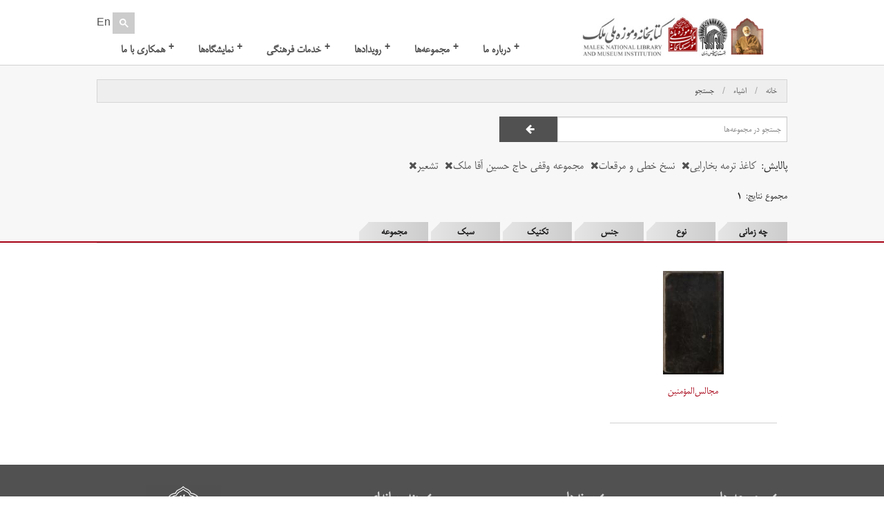

--- FILE ---
content_type: text/html; charset=utf-8
request_url: http://malekmuseum.org/artifact/search?mat=%DA%A9%D8%A7%D8%BA%D8%B0+%D8%AA%D8%B1%D9%85%D9%87+%D8%A8%D8%AE%D8%A7%D8%B1%D8%A7%DB%8C%DB%8C&type=4&collec=1&tech=%D8%AA%D8%B4%D8%B9%DB%8C%D8%B1
body_size: 5363
content:
<!DOCTYPE html>
<html class="no-js" lang="fa_ir" dir="rtl">
	<head>
        <meta http-equiv="Content-Type" content="text/html; charset=utf-8" /><meta http-equiv="Content-Language" content="fa_ir" /><meta name="title" /><meta name="description" content="نتایج جستجوی مجموعه آثار نوع نسخ خطی و مرقعات، جنس کاغذ ترمه بخارایی، در مجموعه مجموعه وقفی حاج حسین آقا ملک، ، که از تکنیک تشعیر استفاده کرده‌اند،  صفحه 1" /><meta name="keywords" content="جستجو, بانک اطلاعات اشیای موزه ملک, موزه ملی ملک, نسخ خطی و مرقعات، مجموعه وقفی حاج حسین آقا ملک، ، کاغذ ترمه بخارایی، تشعیر،  صفحه 1" />        <meta name="viewport" content="width=device-width, initial-scale=1.0" />
        <link rel="stylesheet" type="text/css" href="/assets/94c5b7b/css/app.min.css" />
<script type="text/javascript" src="/themes/malek/assets2/js/modernizr.min.js"></script>
<title>بانک اطلاعات اشیای موزه | نسخ خطی و مرقعات، مجموعه وقفی حاج حسین آقا ملک، ، کاغذ ترمه بخارایی، تشعیر،  صفحه 1</title>
         <script>
        var _gaq = _gaq || [];
        _gaq.push(['_setAccount', 'UA-21030868-1']);
        _gaq.push(['_trackPageview']);

        (function() {
          var ga = document.createElement('script'); ga.type = 'text/javascript'; ga.async = true;
          ga.src = ('https:' == document.location.protocol ? 'https://ssl' : 'http://www') + '.google-analytics.com/ga.js';
          var s = document.getElementsByTagName('script')[0]; s.parentNode.insertBefore(ga, s);
        })();
        </script>
	</head>
	<body>
        <div id="header">
  <div class="wrapper">
    <div class="logo">
        <a width="58" height="85" href="/page/7/%D8%AF%D8%B1%D8%A8%D8%A7%D8%B1%D9%87+%D8%AD%D8%A7%D8%AC+%D8%AD%D8%B3%DB%8C%D9%86+%D8%A2%D9%82%D8%A7+%D9%85%D9%84%DA%A9"><img class="malek-logo" src="/themes/malek/assets/img/malek.png" alt="حاج حسین ملک" /></a>        <a width="212" height="62" href="http://malekmuseum.org"><img class="website-logo" src="/themes/malek/assets/img/logo.jpg" alt="حاج حسین ملک" /></a>    </div>
    <div class="search-bar-wrapper">
        <div class="lang">
                        <a href="http://malekmuseum.org/en">En</a>        </div>
        <div class="search-bar">
            <gcse:searchbox-only resultsUrl=/site/search queryParameterName="query"></gcse:searchbox-only>
        </div>
    </div>
    <div class="menu">
       <ul class="jetmenu" id="nav">
            <li class="left"><a href="#">همکاری با ما</a>
                <ul class="dropdown">
                    <li><a href="/publicRelation">انجمن دوستداران</a></li>
                    <li>
                        <a href="/page/42/%D8%A7%D9%87%D8%AF%D8%A7">اهدا</a>                    </li>
                    <li>
                        <a href="/page/43/%D8%B9%D8%B6%D9%88%DB%8C%D8%AA+%D8%AF%D8%B1+%DA%A9%D8%AA%D8%A7%D8%A8%D8%AE%D8%A7%D9%86%D9%87">عضویت در کتابخانه</a>                    </li>
                </ul>
           </li>
           <li class="left"><a href="/exhibition">نمایشگاه‌ها</a>
                <ul class="dropdown">
                    <li>
                        <a href="/exhibition/category/3/%D9%86%D9%85%D8%A7%DB%8C%D8%B4%DA%AF%D8%A7%D9%87%D9%87%D8%A7%DB%8C+%D8%AF%D8%A7%D8%A6%D9%85">نمایشگاههای دائم</a>                    </li>
                    <li>
                        <a href="/exhibition/category/1/%D9%86%D9%85%D8%A7%DB%8C%D8%B4%DA%AF%D8%A7%D9%87%D9%87%D8%A7%DB%8C+%D9%85%D9%88%D9%82%D8%AA">نمایشگاههای موقت</a>                    </li>
                    <li>
                        <a href="/exhibition/category/2/%D9%86%D9%85%D8%A7%DB%8C%D8%B4%DA%AF%D8%A7%D9%87%D9%87%D8%A7%DB%8C+%D9%85%D8%AC%D8%A7%D8%B2%DB%8C">نمایشگاههای مجازی</a>                    </li>
                    <li>
                        <a href="/exhibition/category/5/%D9%86%D9%85%D8%A7%DB%8C%D8%B4%DA%AF%D8%A7%D9%87%D9%87%D8%A7%DB%8C+%D8%B3%DB%8C%D8%A7%D8%B1">نمایشگاههای سیار</a>                    </li>
                    <li><a href="http://virtual.malekmuseum.org" target="_blank">بازدید مجازی</a></li>
                   <!-- <li><a href="http://www.kamalalmolk.info/" target="_blank">نمایشگاه مجازی کمال الملک</a></li> -->
                </ul>
           </li>
           <li class="left"><a href="#">خدمات&nbsp;فرهنگی</a>
                <ul class="dropdown">
<!--
                    <li>
                                            </li>
-->
                    <li>
                        <a href="/page/51/%D8%AE%D8%AF%D9%85%D8%A7%D8%AA+%DA%A9%D8%AA%D8%A7%D8%A8%D8%AE%D8%A7%D9%86%D9%87+%D8%A7%DB%8C">خدمات کتابخانه ای</a>                    </li>
                    <li>
                        <a href="/page/52/%D8%AE%D8%AF%D9%85%D8%A7%D8%AA+%D9%85%D9%88%D8%B2%D9%87+%D8%A7%DB%8C">خدمات موزه ای</a>                    </li>
                    <li>
                        <a href="/page/53/%D9%85%D8%B3%D8%AA%D9%86%D8%AF+%D9%86%DA%AF%D8%A7%D8%B1%DB%8C+%D9%88+%D9%85%D8%B1%D9%85%D8%AA">مستند نگاری و مرمت</a>                    </li>
                    <li>
                        <a href="/page/38/%D9%BE%DA%98%D9%88%D9%87%D8%B4">پژوهش و آموزش</a>                    </li>
                    <li><a href="/publication">محصولات فرهنگی</a></li>
                    <li><a href="/artifact/item/#">چند رسانه ای</a>                        <ul class="dropdown">
                          <li><a href="/multimedia/film">فیلمخانه</a></li>
                          <li><a href="/multimedia/download">دانلود</a></li>
                          <li><a href="/multimedia/podcast">پادکست</a></li>
                          <li><a href="/multimedia/photoReport">گزارش تصویری</a></li>
                        </ul>
                    </li>
                </ul>
           </li>
           <li class="left"><a href="#">رویدادها</a>
                <ul class="dropdown">
                    <li>
                        <a href="/event">تقویم برنامه‌ها</a>                    </li>
                    <li>
                        <a href="/news">تازه ها و اخبار</a>                    </li>
                    <li>
                        <a href="/news/category/2/%D9%85%D8%B1%D8%A7%D8%B3%D9%85+%D9%88+%D8%A2%DB%8C%DB%8C%D9%86+%D9%87%D8%A7">مراسم و آیین ها</a>                    </li>
                    <li>
                        <a href="/news/category/4/%D8%A8%D8%A7%D8%B2%D8%AF%DB%8C%D8%AF%D9%87%D8%A7%DB%8C+%D8%AE%D8%A7%D8%B5">بازدیدهای خاص</a>                    </li>
                    <li>
                        <a href="/news/category/3/%D8%A8%D8%B1%D9%86%D8%A7%D9%85%D9%87+%D9%87%D8%A7%DB%8C+%D8%A2%D9%85%D9%88%D8%B2%D8%B4%DB%8C">برنامه های آموزشی</a>                    </li>
                </ul>
           </li>
            <li class="left"><a href="#">مجموعه‌ها</a>
                <ul class="dropdown">
                    <li><a href="/online-collection">انواع مجموعه‌ها</a></li>
                    <li><a href="/artifact/search">جستجو‌ در مجموعه‌ها</a></li>
                    <li><a href="/tag">کلید واژگان</a></li>
                    <li><a href="/timeline">بر خط زمان</a></li>
                </ul>
           </li>
           <li class="left"><a href="#">درباره&nbsp;ما</a>
                <ul class="dropdown">
                    <li>
                        <a href="/page/5/%D9%BE%DB%8C%D8%B4%DB%8C%D9%86%D9%87">پیشینه</a>                    </li>
                    <li>
                        <a href="/page/6/%D8%AF%D8%B1%D8%A8%D8%A7%D8%B1%D9%87+%D8%A2%D8%B3%D8%AA%D8%A7%D9%86+%D9%82%D8%AF%D8%B3+%D8%B1%D8%B6%D9%88%DB%8C">درباره آستان قدس رضوی</a>                    </li>
                    <li>
                        <a href="/page/7/%D8%AF%D8%B1%D8%A8%D8%A7%D8%B1%D9%87+%D8%AD%D8%A7%D8%AC+%D8%AD%D8%B3%DB%8C%D9%86+%D8%A2%D9%82%D8%A7%D9%85%D9%84%DA%A9">درباره حاج حسین آقاملک</a>                    </li>
                    <li>
                        <a href="/page/11/%D8%B3%D8%A7%D8%AE%D8%AA%D8%A7%D8%B1+%D8%B3%D8%A7%D8%B2%D9%85%D8%A7%D9%86%DB%8C">ساختار سازمانی</a>                    </li>
                    <li>
                        <a href="/page/9/%D8%A2%D8%AB%D8%A7%D8%B1+%D9%88%D9%82%D9%81%DB%8C+%D9%88+%D8%A7%D9%87%D8%AF%D8%A7%DB%8C%DB%8C">آثار وقفی و اهدایی</a>                    </li>
                    <li><a href="/contact">تماس با ما</a></li>
                </ul>
           </li>
      </ul>
    </div>
  </div>
</div>
        
<div id="artifact-search">
    <div class="info-wraper">
        <div class="info-container">
            <nav class="breadcrumbs">
<a href="http://malekmuseum.org">خانه</a><a href="/online-collection">اشیاء</a><a class="current" href="#">جستجو</a></nav>            <form method="GET" action="/artifact/search">
                <div class="search-container">
                    <div class="input-container">
                        <input value="" name="txt" type="text" placeholder="جستجو در مجموعه‌ها">
                    </div>
                    <div class="button-container">
                        <button type="submit" value="" class="prefix">
                            <i></i>
                        </button>
                    </div>
                </div>
            </form>

            <div class="search-terms">
                <p>
                    پالایش:
                                            <a class="param" href="http://malekmuseum.org/artifact/search?type=4&amp;collec=1&amp;tech=%D8%AA%D8%B4%D8%B9%DB%8C%D8%B1">کاغذ ترمه بخارایی<span class="remove-link"></span></a>                                            <a class="param" href="http://malekmuseum.org/artifact/search?mat=%DA%A9%D8%A7%D8%BA%D8%B0+%D8%AA%D8%B1%D9%85%D9%87+%D8%A8%D8%AE%D8%A7%D8%B1%D8%A7%DB%8C%DB%8C&amp;collec=1&amp;tech=%D8%AA%D8%B4%D8%B9%DB%8C%D8%B1">نسخ خطی و مرقعات<span class="remove-link"></span></a>                                            <a class="param" href="http://malekmuseum.org/artifact/search?mat=%DA%A9%D8%A7%D8%BA%D8%B0+%D8%AA%D8%B1%D9%85%D9%87+%D8%A8%D8%AE%D8%A7%D8%B1%D8%A7%DB%8C%DB%8C&amp;type=4&amp;tech=%D8%AA%D8%B4%D8%B9%DB%8C%D8%B1">مجموعه وقفی حاج حسین آقا ملک<span class="remove-link"></span></a>                                            <a class="param" href="http://malekmuseum.org/artifact/search?mat=%DA%A9%D8%A7%D8%BA%D8%B0+%D8%AA%D8%B1%D9%85%D9%87+%D8%A8%D8%AE%D8%A7%D8%B1%D8%A7%DB%8C%DB%8C&amp;type=4&amp;collec=1">تشعیر<span class="remove-link"></span></a>                                    </p>
            </div>
            <div class="counter-info">مجموع نتایج: <strong>۱</strong></div>
        </div>
        <div class="tabs-container">
            <!-- <button class="select-tab" value="0">چه کسی</button> -->
            <button class="select-tab" value="0">چه زمانی</button>
            <button class="select-tab" value="1">نوع</button>
            <button class="select-tab" value="2">جنس</button>
            <button class="select-tab" value="3">تکنیک</button>
            <button class="select-tab" value="4">سبک</button>
            <button class="select-tab" value="5">مجموعه</button>
        </div>
    </div>

    <div class="filter-container">
        <div id="responsive-tabs" class="tabs-content">
            <ul id="tab-name-list">
                <!-- <li><a href="#who">چه کسی</a></li> -->
                <li><a href="#when">چه زمانی</a></li>
                <li><a href="#type">نوع</a></li>
                <li><a href="#mat">جنس</a></li>
                <li><a href="#tech">تکنیک</a></li>
                <li><a href="#style">سبک</a></li>
                <li><a href="#collec">مجموعه</a></li>
            </ul>
                                                            <div id="when" class="content">
                    <dl class="accordion">
                        <dd class="visible-filters">
                            <ul>
                                                                    <li>
                                                                                <a href="http://malekmuseum.org/artifact/search?mat=%DA%A9%D8%A7%D8%BA%D8%B0+%D8%AA%D8%B1%D9%85%D9%87+%D8%A8%D8%AE%D8%A7%D8%B1%D8%A7%DB%8C%DB%8C&amp;type=4&amp;collec=1&amp;tech=%D8%AA%D8%B4%D8%B9%DB%8C%D8%B1&amp;when=%D8%B5%D9%81%D9%88%DB%8C%D9%87">صفویه (۱)</a>                                    </li>
                                                            </ul>
                        </dd>
                                            </dl>
                </div>
                                                            <div id="type" class="content">
                    <dl class="accordion">
                        <dd class="visible-filters">
                            <ul>
                                                                    <li>
                                                                                <a href="http://malekmuseum.org/artifact/search?mat=%DA%A9%D8%A7%D8%BA%D8%B0+%D8%AA%D8%B1%D9%85%D9%87+%D8%A8%D8%AE%D8%A7%D8%B1%D8%A7%DB%8C%DB%8C&amp;type=4&amp;collec=1&amp;tech=%D8%AA%D8%B4%D8%B9%DB%8C%D8%B1">نسخ خطی و مرقعات (۱)</a>                                    </li>
                                                            </ul>
                        </dd>
                                            </dl>
                </div>
                                                            <div id="mat" class="content">
                    <dl class="accordion">
                        <dd class="visible-filters">
                            <ul>
                                                                    <li>
                                                                                <a href="http://malekmuseum.org/artifact/search?mat=%DA%A9%D8%A7%D8%BA%D8%B0+%D8%AA%D8%B1%D9%85%D9%87+%D8%A8%D8%AE%D8%A7%D8%B1%D8%A7%DB%8C%DB%8C%7C%7C%DA%A9%D8%A7%D8%BA%D8%B0+%D8%AA%D8%B1%D9%85%D9%87+%D8%A8%D8%AE%D8%A7%D8%B1%D8%A7%DB%8C%DB%8C&amp;type=4&amp;collec=1&amp;tech=%D8%AA%D8%B4%D8%B9%DB%8C%D8%B1">کاغذ ترمه بخارایی (۱)</a>                                    </li>
                                                                    <li>
                                                                                <a href="http://malekmuseum.org/artifact/search?mat=%DA%A9%D8%A7%D8%BA%D8%B0+%D8%AA%D8%B1%D9%85%D9%87+%D8%A8%D8%AE%D8%A7%D8%B1%D8%A7%DB%8C%DB%8C%7C%7C%DA%86%D8%B1%D9%85+%D8%AA%DB%8C%D9%85%D8%A7%D8%AC&amp;type=4&amp;collec=1&amp;tech=%D8%AA%D8%B4%D8%B9%DB%8C%D8%B1">چرم تیماج (۱)</a>                                    </li>
                                                            </ul>
                        </dd>
                                            </dl>
                </div>
                                                            <div id="tech" class="content">
                    <dl class="accordion">
                        <dd class="visible-filters">
                            <ul>
                                                                    <li>
                                                                                <a href="http://malekmuseum.org/artifact/search?mat=%DA%A9%D8%A7%D8%BA%D8%B0+%D8%AA%D8%B1%D9%85%D9%87+%D8%A8%D8%AE%D8%A7%D8%B1%D8%A7%DB%8C%DB%8C&amp;type=4&amp;collec=1&amp;tech=%D8%AA%D8%B4%D8%B9%DB%8C%D8%B1%7C%7C%D8%AF%D8%B3%D8%AA+%D9%86%D9%88%DB%8C%D8%B3">دست نویس (۱)</a>                                    </li>
                                                                    <li>
                                                                                <a href="http://malekmuseum.org/artifact/search?mat=%DA%A9%D8%A7%D8%BA%D8%B0+%D8%AA%D8%B1%D9%85%D9%87+%D8%A8%D8%AE%D8%A7%D8%B1%D8%A7%DB%8C%DB%8C&amp;type=4&amp;collec=1&amp;tech=%D8%AA%D8%B4%D8%B9%DB%8C%D8%B1%7C%7C%D8%AA%D8%B0%D9%87%DB%8C%D8%A8+%D9%88+%D8%AA%D8%B1%D8%B5%DB%8C%D8%B9">تذهیب و ترصیع (۱)</a>                                    </li>
                                                                    <li>
                                                                                <a href="http://malekmuseum.org/artifact/search?mat=%DA%A9%D8%A7%D8%BA%D8%B0+%D8%AA%D8%B1%D9%85%D9%87+%D8%A8%D8%AE%D8%A7%D8%B1%D8%A7%DB%8C%DB%8C&amp;type=4&amp;collec=1&amp;tech=%D8%AA%D8%B4%D8%B9%DB%8C%D8%B1%7C%7C%D8%AA%D8%B4%D8%B9%DB%8C%D8%B1">تشعیر (۱)</a>                                    </li>
                                                                    <li>
                                                                                <a href="http://malekmuseum.org/artifact/search?mat=%DA%A9%D8%A7%D8%BA%D8%B0+%D8%AA%D8%B1%D9%85%D9%87+%D8%A8%D8%AE%D8%A7%D8%B1%D8%A7%DB%8C%DB%8C&amp;type=4&amp;collec=1&amp;tech=%D8%AA%D8%B4%D8%B9%DB%8C%D8%B1%7C%7C%D8%AF%D8%B3%D8%AA+%D8%B3%D8%A7%D8%B2">دست ساز (۱)</a>                                    </li>
                                                                    <li>
                                                                                <a href="http://malekmuseum.org/artifact/search?mat=%DA%A9%D8%A7%D8%BA%D8%B0+%D8%AA%D8%B1%D9%85%D9%87+%D8%A8%D8%AE%D8%A7%D8%B1%D8%A7%DB%8C%DB%8C&amp;type=4&amp;collec=1&amp;tech=%D8%AA%D8%B4%D8%B9%DB%8C%D8%B1%7C%7C%D8%B7%D9%84%D8%A7+%D8%A7%D9%86%D8%AF%D8%A7%D8%B2%DB%8C+%D8%A8%DB%8C%D9%86+%D8%B3%D8%B7%D9%88%D8%B1">طلا اندازی بین سطور (۱)</a>                                    </li>
                                                                    <li>
                                                                                <a href="http://malekmuseum.org/artifact/search?mat=%DA%A9%D8%A7%D8%BA%D8%B0+%D8%AA%D8%B1%D9%85%D9%87+%D8%A8%D8%AE%D8%A7%D8%B1%D8%A7%DB%8C%DB%8C&amp;type=4&amp;collec=1&amp;tech=%D8%AA%D8%B4%D8%B9%DB%8C%D8%B1%7C%7C%D9%85%D8%AC%D8%AF%D9%88%D9%84">مجدول (۱)</a>                                    </li>
                                                            </ul>
                        </dd>
                                            </dl>
                </div>
                                                            <div id="style" class="content">
                    <dl class="accordion">
                        <dd class="visible-filters">
                            <ul>
                                                            </ul>
                        </dd>
                                            </dl>
                </div>
                                                            <div id="collec" class="content">
                    <dl class="accordion">
                        <dd class="visible-filters">
                            <ul>
                                                                    <li>
                                                                                <a href="http://malekmuseum.org/artifact/search?mat=%DA%A9%D8%A7%D8%BA%D8%B0+%D8%AA%D8%B1%D9%85%D9%87+%D8%A8%D8%AE%D8%A7%D8%B1%D8%A7%DB%8C%DB%8C&amp;type=4&amp;collec=1&amp;tech=%D8%AA%D8%B4%D8%B9%DB%8C%D8%B1">مجموعه وقفی حاج حسین آقا ملک (۱)</a>                                    </li>
                                                            </ul>
                        </dd>
                                            </dl>
                </div>
                    </div>
    </div>

    <div class="wrapper">
        <div class="results-container">
                                                            <div class="result-row">
                                <div class="result-item">
                    <a href="/artifact/1393.04.01091%2F000/%D8%B3%D8%B1%DA%AF%D8%B0%D8%B4%D8%AA%D9%86%D8%A7%D9%85%D9%87+%D8%A7%D8%B3%D9%84%D8%A7%D9%85+%D8%B3%D8%B1%DA%AF%D8%B0%D8%B4%D8%AA%D9%86%D8%A7%D9%85%D9%87+%D8%B4%DB%8C%D8%B9%D9%87-%D9%85%D8%AC%D8%A7%D9%84%D8%B3%E2%80%8C%D8%A7%D9%84%D9%85%D8%A4%D9%85%D9%86%DB%8C%D9%86">
                        <div class="image-container">
                            <img src="/files/artifacts/search/1438670785.jpg" alt="سرگذشتنامه اسلام/ سرگذشتنامه شیعه " />                        </div>
                        <div class="artifact-title">
                            <h3>مجالس‌المؤمنین</h3>
                        </div>
                    </a>
                    <div class="meta">
                        <ul>
                            <li>دوره تاریخی: صفویه</li>
                            <li>
                                                             نورالله‌بن شریف‌الدین شوشتری                                                        </li>
                        </ul>
                    </div>
                </div>
                                                                        </div>
                        <div class="pager">
                             </div>
        </div>
    </div>
</div>
    		<!-- begin footer -->
        <footer id="footer">
    <div class="footer-top">
        <div class="footer-col-1">
            <section class="menu">
               <h3>مجموعه ها</h3>
               <ul>
                   <li><a href="/online-collection">انواع مجموعه ها</a></li>
                   <li><a href="/artifact/search">جستجو</a></li>
                   <li><a href="/tag">کلید واژگان</a></li>
                   <li><a href="/timeline">بر خط زمان</a></li>
               </ul>
            </section>
            <section class="form">
                <h3>عضویت در خبرنامه</h3>
                <form id="newsletter-subscribe">
                    <input style="direction:ltr" placeholder="پست الکترونیک" type="email" value="" name="email" id="email" />                    <input id="subscriber" class="hidden-button" type="submit" name="yt0" value="Sign up for newsletter" />                </form>
            </section>
                    </div>
        <div class="footer-col-2">
            <section class="menu">
                <h3>پیوند‌ها</h3>
                <ul>
                    <li><a href="http://www.aqr.ir/" target="_blank">آستان قدس رضوی</a></li>
                    <li><a href="http://sccr.ir/" target="_blank">شورای عالی انقلاب فرهنگی</a></li>
                    <li><a href="http://www.aqart.ir/" target="_blank">موسسه آفرینش های هنری</a></li>
                    <li><a href="http://www.icnc.ir/" target="_blank">کنسرسیوم محتوای ملی</a></li>
                    <!-- <li><a href="http://www.kamalalmolk.info/" target="_blank">نمایشگاه مجازی کمال الملک</a></li> -->
                </ul>
            </section>
        </div>
        <div class="footer-col-3">
            <section class="menu">
                <h3>چند رسانه‌ای</h3>
                <ul>
                    <li><a href="/multimedia/film">فیلمخانه</a></li>
                    <li><a href="/multimedia/download">دانلود</a></li>
                    <li><a href="/#apps">موبایل</a></li>
                    <li><a href="/multimedia/podcast">پادکست</a></li>
                    <li><a href="/multimedia/photoReport">گزارش تصویری</a></li>
                </ul>
            </section>
        </div>
        <div class="footer-col-4">
            <section class="logo">
                <img src="/themes/malek/assets/img/logo-gray.png" alt="موسسه کتابخانه و موزه ملی ملک" width="109" height="127" />
                <span>MALEK NATIONAL <br /> LIBRARY AND MUSEUM <br /> INSTITUTON</span>
            </section>

        </div>
    </div>
    <div class="footer-bottom">
        <div class="container">
            <div class="links">
                <ul>
                    <li><a href="/page/46">قوانین سایت</a></li>
                    <li><a href="/page/47">شرایط استفاده</a></li>
                    <li><a href="/page/48">حریم خصوصی</a></li>
                </ul>
            </div>
            <div class="copyright">
                تمام حقوق برای موسسه کتابخانه و موزه ملی ملک محفوظ است. ارجاع و استفاده موردی از مطالب در دیگر سایت ها و رسانه‌های الکترونیک تنها با ذکر نام موسسه و درج لینک
                به همان مطلب در این وب‌سایت مجاز است. ذکر مطلب در رسانه های چاپی فقط با کسب اجازه قبلی مجاز است.
            </div>
            <div class="social-icons">
                <ul>
                    <li><a href="https://www.facebook.com/pages/Malek-National-Museum-and-Library/714414901956243" class="facebook"></a></li>
                    <!-- <li><a href="#" class="twitter"></a></li> -->
                    <li><a href="https://plus.google.com/109157915112310761141/about" class="plus"></a></li>
                    <li><a href="http://www.linkedin.com/company/malek-national-library-and-museum" class="linkedin"></a></li>
                    <li><a href="http://i.instagram.com/malekmuseum" class="instagram"></a></li>
                </ul>
            </div>
        </div>
    </div>
</footer>
        <!-- /end footer -->
	<script type="text/javascript" src="/assets/94c5b7b/js/artifact.search.min.js"></script>
<script type="text/javascript">
/*<![CDATA[*/
$(document).ready(function () {
            $('#responsive-tabs').responsiveTabs({
                rotate: false,
                startCollapsed: 'accordion',
                collapsible: 'accordion',
                setHash: true,
            });
            $('.select-tab').on('click', function() {
                $('.select-tab').removeClass('active');
                $(this).addClass('active');
                $('#responsive-tabs').responsiveTabs('activate', $(this).val());
            });
        });
        $( ".toggle-link" ).click(function(event) {
            event.preventDefault();
            $( $(this).data("id") ).toggle("slow");
        });

  (function() {
    var cx = '013419526435806574240:rl2zoh4wocy';
    var gcse = document.createElement('script');
    gcse.type = 'text/javascript';
    gcse.async = true;
    gcse.src = 'https://cse.google.com/cse.js?cx=' + cx;
    var s = document.getElementsByTagName('script')[0];
    s.parentNode.insertBefore(gcse, s);
  })();


                $(document).ready(function(){
                    $(document).on('submit', 'form#newsletter-subscribe', function(event){
                        event.preventDefault();
                        $('#subscriber').trigger('click');
                    });
                });
            
jQuery(function($) {
jQuery('body').on('click','#subscriber',function(){jQuery.ajax({'method':'POST','dataType':'json','success':function(data){
                                    alert(data.message);
                            },'type':'POST','url':'/newsletter/optin/optin','cache':false,'data':jQuery(this).parents("form").serialize()});return false;});
});
/*]]>*/
</script>
</body>
</html>


--- FILE ---
content_type: text/css; charset=utf-8
request_url: http://malekmuseum.org/assets/94c5b7b/css/app.min.css
body_size: 31803
content:
@charset "UTF-8";@import url(http://fonts.googleapis.com/css?family=Open+Sans);.jetmenu{width:100%;padding:0;margin:0;position:relative;float:left;list-style:none;background:#333}.jetmenu li{display:inline-block;float:left}.jetmenu a{-o-transition:all .3s linear;-webkit-transition:all .3s linear;-moz-transition:all .3s linear;transition:all .3s linear;outline:0;z-index:10}.jetmenu>li>a{padding:20px 24px;font-family:'Open Sans',sans-serif;font-size:14px;color:#999;text-decoration:none;display:inline-block}.jetmenu>li.active>a,.jetmenu>li:hover>a{background:#e0e0e0;color:#555}.jetmenu ul.dropdown,.jetmenu ul.dropdown li ul.dropdown{list-style:none;margin:0;padding:0;display:none;position:absolute;min-width:134px;background:#333}.jetmenu ul.dropdown li ul.dropdown{left:100%;top:inherit}.jetmenu ul.dropdown li{clear:both;width:100%;font-size:12px}.jetmenu ul.dropdown li a{width:100%;padding:12px 24px;display:inline-block;float:left;clear:both;font-family:'Open Sans',sans-serif;text-decoration:none;color:#999;box-sizing:border-box;-moz-box-sizing:border-box;-webkit-box-sizing:border-box}.jetmenu ul.dropdown li:hover>a{background:#e0e0e0;color:#555}.jetmenu ul.dropdown li ul.dropdown.left{left:auto;right:100%}.jetmenu .indicator{position:relative;left:5px;top:0;font-size:14px;float:right}.jetmenu ul li .indicator{font-size:12px;top:1px;left:10px}.jetmenu>li>.megamenu{position:absolute;display:none;background:#333;width:25%;top:60px;font-family:'Open Sans',sans-serif;font-size:12px;color:#999;z-index:99;padding:20px 30px;border-top:1px solid #000;-webkit-box-sizing:border-box;-moz-box-sizing:border-box;box-sizing:border-box}.jetmenu li>.megamenu ul{margin:0 0 20px;float:left;padding:0;display:block;position:relative}.jetmenu li>.megamenu ul li{width:100%;padding:4px 0}.jetmenu li>.megamenu ul li.title{margin:0 0 8px;padding:0 0 5px;font-size:14px;border-bottom:solid 1px #666}.jetmenu li>.megamenu h5{width:100%;margin:0;padding:0}.jetmenu li>.megamenu a{color:#999;text-decoration:none;font-size:12px;-webkit-transition:color .3s linear;-moz-transition:color .3s linear;-o-transition:color .3s linear;transition:color .3s linear}.jetmenu li>.megamenu a:hover{color:#dedede}.jetmenu .megamenu img{width:100%;-webkit-transition:border .3s linear;-moz-transition:border .3s linear;-o-transition:border .3s linear;transition:border .3s linear}.jetmenu>li.fix-sub>.dropdown,.jetmenu>li.fix-sub>.megamenu,.jetmenu>li.fix-sub>.megamenu.half-width{right:0}.jetmenu>li>.megamenu.half-width{width:50%}.jetmenu>li>.megamenu.full-width{width:100%;left:0}.jetmenu li>.megamenu form{width:100%}.jetmenu li>.megamenu form input[type=text],.jetmenu li>.megamenu form textarea{padding:5px;color:#999;background:#444;font-family:'Open Sans',sans-serif;font-size:14px;border:solid 1px transparent;outline:0;-webkit-box-sizing:border-box;-moz-box-sizing:border-box;box-sizing:border-box;-webkit-transition:border .3s linear;-moz-transition:border .3s linear;-o-transition:border .3s linear;transition:border .3s linear}.jetmenu li>.megamenu form input[type=text]:focus,.jetmenu li>.megamenu form textarea:focus{border-color:#e0e0e0}.jetmenu li>.megamenu form input[type=text],.jetmenu li>.megamenu form textarea{width:100%;margin-top:10px}.jetmenu li>.megamenu form input[type=submit]{width:25%;float:right;height:30px;margin-top:10px;border:none;cursor:pointer;background:#444;color:#777;font-family:'Open Sans',sans-serif;-webkit-transition:background .3s linear;-moz-transition:background .3s linear;-o-transition:background .3s linear;transition:background .3s linear}.jetmenu li>.megamenu form input[type=submit]:hover{background:#e0e0e0;color:#555}.megamenu .row{width:100%;margin-top:15px}.megamenu .row:first-child{margin-top:0}.megamenu .row:after,.megamenu .row:before{display:table;content:"";line-height:0}.megamenu .row:after{clear:both}.megamenu .row .col1,.megamenu .row .col2,.megamenu .row .col3,.megamenu .row .col4,.megamenu .row .col5,.megamenu .row .col6{display:block;min-height:20px;float:left;margin-left:2.127659574468085%;-webkit-box-sizing:border-box;-moz-box-sizing:border-box;box-sizing:border-box}.megamenu .row [class*=col]:first-child{margin-left:0}.megamenu .row .col1{width:14.893617021276595%}.megamenu .row .col2{width:31.914893617021278%}.megamenu .row .col3{width:48.93617021276595%}.megamenu .row .col4{width:65.95744680851064%}.megamenu .row .col5{width:82.97872340425532%}.megamenu .row .col6{width:100%}.jetmenu>li.right{float:right}.jetmenu>li.jsright{float:right}.jetmenu>li.jsright.last>.dropdown,.jetmenu>li.jsright.last>.megamenu,.jetmenu>li.jsright.last>.megamenu.half-width{right:0}.jetmenu>li>a>i{line-height:23px!important;margin-right:6px;font-size:18px;float:left}.jetmenu>li.showhide{display:none;width:100%;height:50px;cursor:pointer;color:#999;background:#333}.jetmenu>li.showhide span.title{margin:15px 0 0 25px;font-family:'Open Sans',sans-serif;float:left}.jetmenu>li.showhide span.icon{margin:17px 20px;float:right}.jetmenu>li.showhide .icon em{margin-bottom:3px;display:block;width:20px;height:2px;background:#999}.black ul.dropdown li:hover>a,.black>li.active>a,.black>li:hover>a{background:#111;color:#fff}.black li>.megamenu form input[type=text]:focus,.black li>.megamenu form textarea:focus{border-color:#111}.black li>.megamenu form input[type=submit]:hover{background:#111;color:#fff}.black li>.megamenu a:hover{color:#dedede}.grey ul.dropdown li:hover>a,.grey>li.active>a,.grey>li:hover>a{background:#82837E;color:#fff}.grey li>.megamenu form input[type=text]:focus,.grey li>.megamenu form textarea:focus{border-color:#82837E}.grey li>.megamenu form input[type=submit]:hover{background:#82837E;color:#fff}.grey li>.megamenu a:hover{color:#dedede}.blue ul.dropdown li:hover>a,.blue>li.active>a,.blue>li:hover>a{background:#02b8fa;color:#fff}.blue li>.megamenu form input[type=text]:focus,.blue li>.megamenu form textarea:focus{border-color:#02b8fa}.blue li>.megamenu form input[type=submit]:hover{background:#02b8fa;color:#fff}.blue li>.megamenu a:hover{color:#02b8fa}.deeper ul.dropdown li:hover>a,.deeper>li.active>a,.deeper>li:hover>a{background:#008C9E;color:#fff}.deeper li>.megamenu form input[type=text]:focus,.deeper li>.megamenu form textarea:focus{border-color:#008C9E}.deeper li>.megamenu form input[type=submit]:hover{background:#008C9E;color:#fff}.deeper li>.megamenu a:hover{color:#008C9E}.green ul.dropdown li:hover>a,.green>li.active>a,.green>li:hover>a{background:#88c425;color:#fff}.green li>.megamenu form input[type=text]:focus,.green li>.megamenu form textarea:focus{border-color:#88c425}.green li>.megamenu form input[type=submit]:hover{background:#88c425;color:#fff}.green li>.megamenu a:hover{color:#88c425}.emerald ul.dropdown li:hover>a,.emerald>li.active>a,.emerald>li:hover>a{background:#2ecc71;color:#fff}.emerald li>.megamenu form input[type=text]:focus,.emerald li>.megamenu form textarea:focus{border-color:#2ecc71}.emerald li>.megamenu form input[type=submit]:hover{background:#2ecc71;color:#fff}.emerald li>.megamenu a:hover{color:#2ecc71}.red ul.dropdown li:hover>a,.red>li.active>a,.red>li:hover>a{background:#C21A01;color:#fff}.red li>.megamenu form input[type=text]:focus,.red li>.megamenu form textarea:focus{border-color:#C21A01}.red li>.megamenu form input[type=submit]:hover{background:#C21A01;color:#fff}.red li>.megamenu a:hover{color:#C21A01}.pox ul.dropdown li:hover>a,.pox>li.active>a,.pox>li:hover>a{background:#FA023C;color:#fff}.pox li>.megamenu form input[type=text]:focus,.pox li>.megamenu form textarea:focus{border-color:#FA023C}.pox li>.megamenu form input[type=submit]:hover{background:#FA023C;color:#fff}.pox li>.megamenu a:hover{color:#FA023C}.orange ul.dropdown li:hover>a,.orange>li.active>a,.orange>li:hover>a{background:#ff670f;color:#fff}.orange li>.megamenu form input[type=text]:focus,.orange li>.megamenu form textarea:focus{border-color:#ff670f}.orange li>.megamenu form input[type=submit]:hover{background:#ff670f;color:#fff}.orange li>.megamenu a:hover{color:#ff670f}.sunburst ul.dropdown li:hover>a,.sunburst>li.active>a,.sunburst>li:hover>a{background:#D46D22;color:#fff}.sunburst li>.megamenu form input[type=text]:focus,.sunburst li>.megamenu form textarea:focus{border-color:#D46D22}.sunburst li>.megamenu form input[type=submit]:hover{background:#D46D22;color:#fff}.sunburst li>.megamenu a:hover{color:#D46D22}.yellow ul.dropdown li:hover>a,.yellow>li.active>a,.yellow>li:hover>a{background:#febf01;color:#222}.yellow li>.megamenu form input[type=text]:focus,.yellow li>.megamenu form textarea:focus{border-color:#febf01}.yellow li>.megamenu form input[type=submit]:hover{background:#febf01;color:#222}.yellow li>.megamenu a:hover{color:#febf01}.purple ul.dropdown li:hover>a,.purple>li.active>a,.purple>li:hover>a{background:#a849a3;color:#fff}.purple li>.megamenu form input[type=text]:focus,.purple li>.megamenu form textarea:focus{border-color:#a849a3}.purple li>.megamenu form input[type=submit]:hover{background:#a849a3;color:#fff}.purple li>.megamenu a:hover{color:#a849a3}.pink ul.dropdown li:hover>a,.pink>li.active>a,.pink>li:hover>a{background:#F56991;color:#fff}.pink li>.megamenu form input[type=text]:focus,.pink li>.megamenu form textarea:focus{border-color:#F56991}.pink li>.megamenu form input[type=submit]:hover{background:#F56991;color:#fff}.pink li>.megamenu a:hover{color:#F56991}@media (max-width:768px){.jetmenu>li{display:block;width:100%;box-sizing:border-box;-moz-box-sizing:border-box;-webkit-box-sizing:border-box}.jetmenu>li>a{padding:15px 25px}.jetmenu a{width:100%;background:#333;box-sizing:border-box;-moz-box-sizing:border-box;-webkit-box-sizing:border-box}.jetmenu ul.dropdown,.jetmenu ul.dropdown li ul.dropdown{width:100%!important;left:0;position:static!important;border:none;box-sizing:border-box;-moz-box-sizing:border-box;-webkit-box-sizing:border-box}.jetmenu ul.dropdown li{background:#fff!important;border:none}.jetmenu ul.dropdown>li>a{padding-left:40px!important}.jetmenu>li>.megamenu{width:100%!important;position:static;border-top:none}.jetmenu>li>.megamenu .row [class*=col]{float:none;display:block;width:100%!important;margin-left:0;margin-top:15px;-webkit-box-sizing:border-box;-moz-box-sizing:border-box;box-sizing:border-box}.jetmenu>li>.megamenu .row,.jetmenu>li>.megamenu .row:first-child [class*=col]:first-child{margin-top:0}.jetmenu>li>ul.dropdown>li>a{padding-left:40px!important}.jetmenu>li>ul.dropdown>li>ul.dropdown>li>a{padding-left:60px!important}.jetmenu>li>ul.dropdown>li>ul.dropdown>li>ul.dropdown>li>a{padding-left:80px!important}}@media (min-width:768px) and (max-width:900px){.jetmenu>li>.megamenu{width:100%!important;left:0!important}}/*! normalize.css v3.0.1 | MIT License | git.io/normalize */html{font-family:sans-serif;-ms-text-size-adjust:100%;-webkit-text-size-adjust:100%}article,aside,details,figcaption,figure,footer,header,hgroup,main,nav,section,summary{display:block}audio,canvas,progress,video{display:inline-block;vertical-align:baseline}audio:not([controls]){display:none;height:0}[hidden],template{display:none}a{background:0 0}a:active,a:hover{outline:0}abbr[title]{border-bottom:1px dotted}dfn{font-style:italic}mark{background:#ff0;color:#000}sub,sup{font-size:75%;line-height:0;position:relative;vertical-align:baseline}sup{top:-.5em}sub{bottom:-.25em}img{border:0}svg:not(:root){overflow:hidden}figure{margin:1em 40px}hr{-moz-box-sizing:content-box;box-sizing:content-box}pre{overflow:auto}code,kbd,pre,samp{font-family:monospace,monospace;font-size:1em}button,input,optgroup,select,textarea{color:inherit;font:inherit;margin:0}button{overflow:visible}button,select{text-transform:none}button,html input[type=button],input[type=reset],input[type=submit]{-webkit-appearance:button;cursor:pointer}button[disabled],html input[disabled]{cursor:default}button::-moz-focus-inner,input::-moz-focus-inner{border:0;padding:0}input{line-height:normal}input[type=checkbox],input[type=radio]{box-sizing:border-box;padding:0}input[type=number]::-webkit-inner-spin-button,input[type=number]::-webkit-outer-spin-button{height:auto}input[type=search]::-webkit-search-cancel-button,input[type=search]::-webkit-search-decoration{-webkit-appearance:none}legend{border:0;padding:0}textarea{overflow:auto}optgroup{font-weight:700}table{border-collapse:collapse;border-spacing:0}@font-face{font-family:BMitra;src:url(../fonts/BMitra.eot);src:url(../fonts/BMitra.eot) format("embedded-opentype"),url(../fonts/BMitra.woff) format("woff"),url(../fonts/BMitra.ttf) format("truetype");font-weight:400;font-style:normal}/*!
 *  Font Awesome 4.1.0 by @davegandy - http://fontawesome.io - @fontawesome
 *  License - http://fontawesome.io/license (Font: SIL OFL 1.1, CSS: MIT License)
 */@font-face{font-family:FontAwesome;src:url(../fonts/fontawesome-webfont.eot?v=4.1.0);src:url(../fonts/fontawesome-webfont.eot?#iefix&v=4.1.0) format("embedded-opentype"),url(../fonts/fontawesome-webfont.woff?v=4.1.0) format("woff"),url(../fonts/fontawesome-webfont.ttf?v=4.1.0) format("truetype"),url(../fonts/fontawesome-webfont.svg?v=4.1.0#fontawesomeregular) format("svg");font-weight:400;font-style:normal}#about_home-widget .wrapper .body .main-content .first-link-group li a:before,#about_home-widget .wrapper .body .main-content .second-link-group li a:before,#about_home-widget .wrapper .header .actions .film:before,#about_home-widget .wrapper .header .actions .picture:before,#artifact-search .filter-container .tabs-content .accordion .toggle-link:before,#artifact-search .filter-container .tabs-content ul li:before,#artifact-search .info-wraper .info-container .search-terms .remove-link:before,#artifact-search .info-wraper .info-container form .button-container button i:before,#collections-home-widget .wrapper .body .search-container .tags-link a:before,#event-home-widget .wrapper .body .events .month:after,#event-home-widget .wrapper .body .links ul li a:before,#exhibitions-home-widget .wrapper .body .exhibition-links ul li a:before,#footer .footer-top .menu ul li a:before,#footer .footer-top h3:before,#library-widget .wrapper .dlib-container .library-sections ul a:before,#library-widget .wrapper .search-references button[type=submit] .search-icon:before,#multimedia-home-widget .movies-slider .movie-thumb .play-icon,#multimedia-home-widget .multimedia-tabs .aside li a:before,#multimedia-home-widget .multimedia-tabs .r-tabs-accordion-title a:before,#multimedia-home-widget .wrapper .body .exhibition-links ul li a:before,#news-home-widget .wrapper .header .actions .archive,#news-home-widget .wrapper .header .actions .rss,#news-home-widget .wrapper .header .actions .search,#visit-home-widget .wrapper .body .first-section dl dd.clock:before,#visit-home-widget .wrapper .body .first-section dl dd.price:before,#visit-home-widget .wrapper .body .second-section dl dd.address:before,#visit-home-widget .wrapper .body .second-section dl dd.fax:before,#visit-home-widget .wrapper .body .second-section dl dd.phone:before,.about-us-link-list a:before,.artifact-view .artifact-info .artifact-data .related-filters .content dd a:before,.artifact-view .artifact-info .second-column .related-group .related-events .month:after,.exhibition-content .content-area .more ul li a:before,.fa,.form form .req:after,.full-width .tags-list-columns .tags-column ul li:before,.list-view article .read-more:after,.single-left-sidebar .main-content aside .accordion .active>a:before,.single-left-sidebar .main-content aside .accordion dd>a:before,.single-left-sidebar .main-content aside .related-events .month:after,.single-left-sidebar .main-content aside ul li a:before,.social-icons ul .facebook:before,.social-icons ul .instagram:before,.social-icons ul .linkedin:before,.social-icons ul .plus:before,.social-icons ul .twitter:before,.social-links #add-this a .at15t_email:before,.social-links #add-this a .at15t_facebook:before,.social-links #add-this a .at15t_print:before,.social-links #add-this a .at15t_twitter:before,.social-links #add-this a .at_PinItButton:before,.virtualtour span.play-icon{display:inline-block;font-family:FontAwesome;font-style:normal;font-weight:400;line-height:1;-webkit-font-smoothing:antialiased;-moz-osx-font-smoothing:grayscale}.fa-lg{font-size:1.33333em;line-height:.75em;vertical-align:-15%}.fa-2x{font-size:2em}.fa-3x{font-size:3em}.fa-4x{font-size:4em}.fa-5x{font-size:5em}.fa-fw{width:1.28571em;text-align:center}.fa-ul{padding-left:0;margin-left:2.14286em;list-style-type:none}.fa-ul>li{position:relative}.fa-li{position:absolute;left:-2.14286em;width:2.14286em;top:.14286em;text-align:center}.fa-li.fa-lg{left:-1.85714em}.fa-border{padding:.2em .25em .15em;border:solid .08em #eee;border-radius:.1em}.pull-right{float:right}.pull-left{float:left}#about_home-widget .wrapper .body .main-content .first-link-group li a.pull-left:before,#about_home-widget .wrapper .body .main-content .second-link-group li a.pull-left:before,#about_home-widget .wrapper .header .actions .pull-left.film:before,#about_home-widget .wrapper .header .actions .pull-left.picture:before,#artifact-search .filter-container .tabs-content .accordion .pull-left.toggle-link:before,#artifact-search .filter-container .tabs-content ul li.pull-left:before,#artifact-search .info-wraper .info-container .search-terms .pull-left.remove-link:before,#artifact-search .info-wraper .info-container form .button-container button i.pull-left:before,#collections-home-widget .wrapper .body .search-container .tags-link a.pull-left:before,#event-home-widget .wrapper .body .events .pull-left.month:after,#event-home-widget .wrapper .body .links ul li a.pull-left:before,#exhibitions-home-widget .wrapper .body .exhibition-links ul li a.pull-left:before,#footer .footer-top .menu ul li a.pull-left:before,#footer .footer-top h3.pull-left:before,#library-widget .wrapper .dlib-container .library-sections ul a.pull-left:before,#library-widget .wrapper .search-references button[type=submit] .pull-left.search-icon:before,#multimedia-home-widget .movies-slider .movie-thumb .pull-left.play-icon,#multimedia-home-widget .multimedia-tabs .aside li a.pull-left:before,#multimedia-home-widget .multimedia-tabs .r-tabs-accordion-title a.pull-left:before,#multimedia-home-widget .wrapper .body .exhibition-links ul li a.pull-left:before,#news-home-widget .wrapper .header .actions .pull-left.archive,#news-home-widget .wrapper .header .actions .pull-left.rss,#news-home-widget .wrapper .header .actions .pull-left.search,#visit-home-widget .wrapper .body .first-section dl dd.pull-left.clock:before,#visit-home-widget .wrapper .body .first-section dl dd.pull-left.price:before,#visit-home-widget .wrapper .body .second-section dl dd.pull-left.address:before,#visit-home-widget .wrapper .body .second-section dl dd.pull-left.fax:before,#visit-home-widget .wrapper .body .second-section dl dd.pull-left.phone:before,.about-us-link-list a.pull-left:before,.artifact-view .artifact-info .artifact-data .related-filters .content dd a.pull-left:before,.artifact-view .artifact-info .second-column .related-group .related-events .pull-left.month:after,.exhibition-content .content-area .more ul li a.pull-left:before,.fa.pull-left,.form form .pull-left.req:after,.full-width .tags-list-columns .tags-column ul li.pull-left:before,.list-view article .pull-left.read-more:after,.single-left-sidebar .main-content aside .accordion .active>a.pull-left:before,.single-left-sidebar .main-content aside .accordion dd>a.pull-left:before,.single-left-sidebar .main-content aside .related-events .pull-left.month:after,.single-left-sidebar .main-content aside ul li a.pull-left:before,.social-icons ul .pull-left.facebook:before,.social-icons ul .pull-left.instagram:before,.social-icons ul .pull-left.linkedin:before,.social-icons ul .pull-left.plus:before,.social-icons ul .pull-left.twitter:before,.social-links #add-this a .pull-left.at15t_email:before,.social-links #add-this a .pull-left.at15t_facebook:before,.social-links #add-this a .pull-left.at15t_print:before,.social-links #add-this a .pull-left.at15t_twitter:before,.social-links #add-this a .pull-left.at_PinItButton:before,.virtualtour span.pull-left.play-icon{margin-right:.3em}#about_home-widget .wrapper .body .main-content .first-link-group li a.pull-right:before,#about_home-widget .wrapper .body .main-content .second-link-group li a.pull-right:before,#about_home-widget .wrapper .header .actions .pull-right.film:before,#about_home-widget .wrapper .header .actions .pull-right.picture:before,#artifact-search .filter-container .tabs-content .accordion .pull-right.toggle-link:before,#artifact-search .filter-container .tabs-content ul li.pull-right:before,#artifact-search .info-wraper .info-container .search-terms .pull-right.remove-link:before,#artifact-search .info-wraper .info-container form .button-container button i.pull-right:before,#collections-home-widget .wrapper .body .search-container .tags-link a.pull-right:before,#event-home-widget .wrapper .body .events .pull-right.month:after,#event-home-widget .wrapper .body .links ul li a.pull-right:before,#exhibitions-home-widget .wrapper .body .exhibition-links ul li a.pull-right:before,#footer .footer-top .menu ul li a.pull-right:before,#footer .footer-top h3.pull-right:before,#library-widget .wrapper .dlib-container .library-sections ul a.pull-right:before,#library-widget .wrapper .search-references button[type=submit] .pull-right.search-icon:before,#multimedia-home-widget .movies-slider .movie-thumb .pull-right.play-icon,#multimedia-home-widget .multimedia-tabs .aside li a.pull-right:before,#multimedia-home-widget .multimedia-tabs .r-tabs-accordion-title a.pull-right:before,#multimedia-home-widget .wrapper .body .exhibition-links ul li a.pull-right:before,#news-home-widget .wrapper .header .actions .pull-right.archive,#news-home-widget .wrapper .header .actions .pull-right.rss,#news-home-widget .wrapper .header .actions .pull-right.search,#visit-home-widget .wrapper .body .first-section dl dd.pull-right.clock:before,#visit-home-widget .wrapper .body .first-section dl dd.pull-right.price:before,#visit-home-widget .wrapper .body .second-section dl dd.pull-right.address:before,#visit-home-widget .wrapper .body .second-section dl dd.pull-right.fax:before,#visit-home-widget .wrapper .body .second-section dl dd.pull-right.phone:before,.about-us-link-list a.pull-right:before,.artifact-view .artifact-info .artifact-data .related-filters .content dd a.pull-right:before,.artifact-view .artifact-info .second-column .related-group .related-events .pull-right.month:after,.exhibition-content .content-area .more ul li a.pull-right:before,.fa.pull-right,.form form .pull-right.req:after,.full-width .tags-list-columns .tags-column ul li.pull-right:before,.list-view article .pull-right.read-more:after,.single-left-sidebar .main-content aside .accordion .active>a.pull-right:before,.single-left-sidebar .main-content aside .accordion dd>a.pull-right:before,.single-left-sidebar .main-content aside .related-events .pull-right.month:after,.single-left-sidebar .main-content aside ul li a.pull-right:before,.social-icons ul .pull-right.facebook:before,.social-icons ul .pull-right.instagram:before,.social-icons ul .pull-right.linkedin:before,.social-icons ul .pull-right.plus:before,.social-icons ul .pull-right.twitter:before,.social-links #add-this a .pull-right.at15t_email:before,.social-links #add-this a .pull-right.at15t_facebook:before,.social-links #add-this a .pull-right.at15t_print:before,.social-links #add-this a .pull-right.at15t_twitter:before,.social-links #add-this a .pull-right.at_PinItButton:before,.virtualtour span.pull-right.play-icon{margin-left:.3em}.fa-spin{-webkit-animation:spin 2s infinite linear;-moz-animation:spin 2s infinite linear;-o-animation:spin 2s infinite linear;animation:spin 2s infinite linear}@-moz-keyframes spin{0%{-moz-transform:rotate(0deg)}100%{-moz-transform:rotate(359deg)}}@-webkit-keyframes spin{0%{-webkit-transform:rotate(0deg)}100%{-webkit-transform:rotate(359deg)}}@-o-keyframes spin{0%{-o-transform:rotate(0deg)}100%{-o-transform:rotate(359deg)}}@keyframes spin{0%{-webkit-transform:rotate(0deg);transform:rotate(0deg)}100%{-webkit-transform:rotate(359deg);transform:rotate(359deg)}}.fa-rotate-90{filter:progid:DXImageTransform.Microsoft.BasicImage(rotation=1);-webkit-transform:rotate(90deg);-moz-transform:rotate(90deg);-ms-transform:rotate(90deg);-o-transform:rotate(90deg);transform:rotate(90deg)}.fa-rotate-180{filter:progid:DXImageTransform.Microsoft.BasicImage(rotation=2);-webkit-transform:rotate(180deg);-moz-transform:rotate(180deg);-ms-transform:rotate(180deg);-o-transform:rotate(180deg);transform:rotate(180deg)}.fa-rotate-270{filter:progid:DXImageTransform.Microsoft.BasicImage(rotation=3);-webkit-transform:rotate(270deg);-moz-transform:rotate(270deg);-ms-transform:rotate(270deg);-o-transform:rotate(270deg);transform:rotate(270deg)}.fa-flip-horizontal{filter:progid:DXImageTransform.Microsoft.BasicImage(rotation=0);-webkit-transform:scale(-1,1);-moz-transform:scale(-1,1);-ms-transform:scale(-1,1);-o-transform:scale(-1,1);transform:scale(-1,1)}.fa-flip-vertical{filter:progid:DXImageTransform.Microsoft.BasicImage(rotation=2);-webkit-transform:scale(1,-1);-moz-transform:scale(1,-1);-ms-transform:scale(1,-1);-o-transform:scale(1,-1);transform:scale(1,-1)}.fa-stack{position:relative;display:inline-block;width:2em;height:2em;line-height:2em;vertical-align:middle}.fa-stack-1x,.fa-stack-2x{position:absolute;left:0;width:100%;text-align:center}.fa-stack-1x{line-height:inherit}.fa-stack-2x{font-size:2em}.fa-inverse{color:#fff}.fa-glass:before{content:""}.fa-music:before{content:""}#news-home-widget .wrapper .header .actions .search:before,.fa-search:before{content:""}.fa-envelope-o:before{content:""}.fa-heart:before{content:""}.fa-star:before{content:""}.fa-star-o:before{content:""}.fa-user:before{content:""}.fa-film:before{content:""}.fa-th-large:before{content:""}.fa-th:before{content:""}.fa-th-list:before{content:""}.fa-check:before{content:""}.fa-times:before{content:""}.fa-search-plus:before{content:""}.fa-search-minus:before{content:""}.fa-power-off:before{content:""}.fa-signal:before{content:""}.fa-cog:before,.fa-gear:before{content:""}.fa-trash-o:before{content:""}.fa-home:before{content:""}.fa-file-o:before{content:""}.fa-clock-o:before{content:""}.fa-road:before{content:""}.fa-download:before{content:""}.fa-arrow-circle-o-down:before{content:""}.fa-arrow-circle-o-up:before{content:""}.fa-inbox:before{content:""}#multimedia-home-widget .movies-slider .movie-thumb .play-icon:before,.fa-play-circle-o:before,.virtualtour span.play-icon:before{content:""}.fa-repeat:before,.fa-rotate-right:before{content:""}.fa-refresh:before{content:""}.fa-list-alt:before{content:""}.fa-lock:before{content:""}.fa-flag:before{content:""}.fa-headphones:before{content:""}.fa-volume-off:before{content:""}.fa-volume-down:before{content:""}.fa-volume-up:before{content:""}.fa-qrcode:before{content:""}.fa-barcode:before{content:""}.fa-tag:before{content:""}.fa-tags:before{content:""}.fa-book:before{content:""}.fa-bookmark:before{content:""}.fa-print:before{content:""}.fa-camera:before{content:""}.fa-font:before{content:""}.fa-bold:before{content:""}.fa-italic:before{content:""}.fa-text-height:before{content:""}.fa-text-width:before{content:""}.fa-align-left:before{content:""}.fa-align-center:before{content:""}.fa-align-right:before{content:""}.fa-align-justify:before{content:""}.fa-list:before{content:""}.fa-dedent:before,.fa-outdent:before{content:""}.fa-indent:before{content:""}.fa-video-camera:before{content:""}.fa-image:before,.fa-photo:before,.fa-picture-o:before{content:""}.fa-pencil:before{content:""}.fa-map-marker:before{content:""}.fa-adjust:before{content:""}.fa-tint:before{content:""}.fa-edit:before,.fa-pencil-square-o:before{content:""}.fa-share-square-o:before{content:""}.fa-check-square-o:before{content:""}.fa-arrows:before{content:""}.fa-step-backward:before{content:""}.fa-fast-backward:before{content:""}.fa-backward:before{content:""}.fa-play:before{content:""}.fa-pause:before{content:""}.fa-stop:before{content:""}.fa-forward:before{content:""}.fa-fast-forward:before{content:""}.fa-step-forward:before{content:""}.fa-eject:before{content:""}#event-home-widget .wrapper .body .links ul li a:before,.fa-chevron-left:before{content:""}.fa-chevron-right:before{content:""}.fa-plus-circle:before{content:""}.fa-minus-circle:before{content:""}.fa-times-circle:before{content:""}.fa-check-circle:before{content:""}.fa-question-circle:before{content:""}.fa-info-circle:before{content:""}.fa-crosshairs:before{content:""}.fa-times-circle-o:before{content:""}.fa-check-circle-o:before{content:""}.fa-ban:before{content:""}.fa-arrow-left:before{content:""}.fa-arrow-right:before{content:""}.fa-arrow-up:before{content:""}.fa-arrow-down:before{content:""}.fa-mail-forward:before,.fa-share:before{content:""}.fa-expand:before{content:""}.fa-compress:before{content:""}.fa-plus:before{content:""}.fa-minus:before{content:""}.fa-asterisk:before{content:""}.fa-exclamation-circle:before{content:""}.fa-gift:before{content:""}.fa-leaf:before{content:""}.fa-fire:before{content:""}.fa-eye:before{content:""}.fa-eye-slash:before{content:""}.fa-exclamation-triangle:before,.fa-warning:before{content:""}.fa-plane:before{content:""}.fa-calendar:before{content:""}.fa-random:before{content:""}.fa-comment:before{content:""}.fa-magnet:before{content:""}.fa-chevron-up:before{content:""}.fa-chevron-down:before{content:""}.fa-retweet:before{content:""}.fa-shopping-cart:before{content:""}.fa-folder:before{content:""}.fa-folder-open:before{content:""}.fa-arrows-v:before{content:""}.fa-arrows-h:before{content:""}.fa-bar-chart-o:before{content:""}.fa-twitter-square:before{content:""}.fa-facebook-square:before{content:""}.fa-camera-retro:before{content:""}.fa-key:before{content:""}.fa-cogs:before,.fa-gears:before{content:""}.fa-comments:before{content:""}.fa-thumbs-o-up:before{content:""}.fa-thumbs-o-down:before{content:""}.fa-star-half:before{content:""}.fa-heart-o:before{content:""}.fa-sign-out:before{content:""}.fa-linkedin-square:before{content:""}.fa-thumb-tack:before{content:""}.fa-external-link:before{content:""}.fa-sign-in:before{content:""}.fa-trophy:before{content:""}.fa-github-square:before{content:""}.fa-upload:before{content:""}.fa-lemon-o:before{content:""}.fa-phone:before{content:""}.fa-square-o:before{content:""}.fa-bookmark-o:before{content:""}.fa-phone-square:before{content:""}.fa-twitter:before{content:""}.fa-facebook:before{content:""}.fa-github:before{content:""}.fa-unlock:before{content:""}.fa-credit-card:before{content:""}.fa-rss:before{content:""}.fa-hdd-o:before{content:""}.fa-bullhorn:before{content:""}.fa-bell:before{content:""}.fa-certificate:before{content:""}.fa-hand-o-right:before{content:""}.fa-hand-o-left:before{content:""}.fa-hand-o-up:before{content:""}.fa-hand-o-down:before{content:""}.fa-arrow-circle-left:before{content:""}.fa-arrow-circle-right:before{content:""}.fa-arrow-circle-up:before{content:""}.fa-arrow-circle-down:before{content:""}.fa-globe:before{content:""}.fa-wrench:before{content:""}.fa-tasks:before{content:""}.fa-filter:before{content:""}.fa-briefcase:before{content:""}.fa-arrows-alt:before{content:""}.fa-group:before,.fa-users:before{content:""}.fa-chain:before,.fa-link:before{content:""}.fa-cloud:before{content:""}.fa-flask:before{content:""}.fa-cut:before,.fa-scissors:before{content:""}.fa-copy:before,.fa-files-o:before{content:""}.fa-paperclip:before{content:""}.fa-floppy-o:before,.fa-save:before{content:""}.fa-square:before{content:""}.fa-bars:before,.fa-navicon:before,.fa-reorder:before{content:""}.fa-list-ul:before{content:""}.fa-list-ol:before{content:""}.fa-strikethrough:before{content:""}.fa-underline:before{content:""}.fa-table:before{content:""}.fa-magic:before{content:""}.fa-truck:before{content:""}.fa-pinterest:before{content:""}.fa-pinterest-square:before{content:""}.fa-google-plus-square:before{content:""}.fa-google-plus:before{content:""}.fa-money:before{content:""}.fa-caret-down:before{content:""}.fa-caret-up:before{content:""}.fa-caret-left:before{content:""}.fa-caret-right:before{content:""}.fa-columns:before{content:""}.fa-sort:before,.fa-unsorted:before{content:""}.fa-sort-desc:before,.fa-sort-down:before{content:""}.fa-sort-asc:before,.fa-sort-up:before{content:""}.fa-envelope:before{content:""}.fa-linkedin:before{content:""}.fa-rotate-left:before,.fa-undo:before{content:""}.fa-gavel:before,.fa-legal:before{content:""}.fa-dashboard:before,.fa-tachometer:before{content:""}.fa-comment-o:before{content:""}.fa-comments-o:before{content:""}.fa-bolt:before,.fa-flash:before{content:""}.fa-sitemap:before{content:""}.fa-umbrella:before{content:""}.fa-clipboard:before,.fa-paste:before{content:""}.fa-lightbulb-o:before{content:""}.fa-exchange:before{content:""}.fa-cloud-download:before{content:""}.fa-cloud-upload:before{content:""}.fa-user-md:before{content:""}.fa-stethoscope:before{content:""}.fa-suitcase:before{content:""}.fa-bell-o:before{content:""}.fa-coffee:before{content:""}.fa-cutlery:before{content:""}.fa-file-text-o:before{content:""}.fa-building-o:before{content:""}.fa-hospital-o:before{content:""}.fa-ambulance:before{content:""}.fa-medkit:before{content:""}.fa-fighter-jet:before{content:""}.fa-beer:before{content:""}.fa-h-square:before{content:""}.fa-plus-square:before{content:""}.fa-angle-double-left:before{content:""}.fa-angle-double-right:before{content:""}.fa-angle-double-up:before{content:""}.fa-angle-double-down:before{content:""}.fa-angle-left:before{content:""}.fa-angle-right:before{content:""}.fa-angle-up:before{content:""}.fa-angle-down:before{content:""}.fa-desktop:before{content:""}.fa-laptop:before{content:""}.fa-tablet:before{content:""}.fa-mobile-phone:before,.fa-mobile:before{content:""}.fa-circle-o:before{content:""}.fa-quote-left:before{content:""}.fa-quote-right:before{content:""}.fa-spinner:before{content:""}.fa-circle:before{content:""}.fa-mail-reply:before,.fa-reply:before{content:""}.fa-github-alt:before{content:""}.fa-folder-o:before{content:""}.fa-folder-open-o:before{content:""}.fa-smile-o:before{content:""}.fa-frown-o:before{content:""}.fa-meh-o:before{content:""}.fa-gamepad:before{content:""}.fa-keyboard-o:before{content:""}.fa-flag-o:before{content:""}.fa-flag-checkered:before{content:""}.fa-terminal:before{content:""}.fa-code:before{content:""}.fa-mail-reply-all:before,.fa-reply-all:before{content:""}.fa-star-half-empty:before,.fa-star-half-full:before,.fa-star-half-o:before{content:""}.fa-location-arrow:before{content:""}.fa-crop:before{content:""}.fa-code-fork:before{content:""}.fa-chain-broken:before,.fa-unlink:before{content:""}.fa-question:before{content:""}.fa-info:before{content:""}.fa-exclamation:before{content:""}.fa-superscript:before{content:""}.fa-subscript:before{content:""}.fa-eraser:before{content:""}.fa-puzzle-piece:before{content:""}.fa-microphone:before{content:""}.fa-microphone-slash:before{content:""}.fa-shield:before{content:""}.fa-calendar-o:before{content:""}.fa-fire-extinguisher:before{content:""}.fa-rocket:before{content:""}.fa-maxcdn:before{content:""}.fa-chevron-circle-left:before{content:""}.fa-chevron-circle-right:before{content:""}.fa-chevron-circle-up:before{content:""}.fa-chevron-circle-down:before{content:""}.fa-html5:before{content:""}.fa-css3:before{content:""}.fa-anchor:before{content:""}.fa-unlock-alt:before{content:""}.fa-bullseye:before{content:""}.fa-ellipsis-h:before{content:""}.fa-ellipsis-v:before{content:""}#news-home-widget .wrapper .header .actions .rss:before,.fa-rss-square:before{content:""}.fa-play-circle:before{content:""}.fa-ticket:before{content:""}.fa-minus-square:before{content:""}.fa-minus-square-o:before{content:""}.fa-level-up:before{content:""}.fa-level-down:before{content:""}.fa-check-square:before{content:""}.fa-pencil-square:before{content:""}.fa-external-link-square:before{content:""}.fa-share-square:before{content:""}.fa-compass:before{content:""}.fa-caret-square-o-down:before,.fa-toggle-down:before{content:""}.fa-caret-square-o-up:before,.fa-toggle-up:before{content:""}.fa-caret-square-o-right:before,.fa-toggle-right:before{content:""}.fa-eur:before,.fa-euro:before{content:""}.fa-gbp:before{content:""}.fa-dollar:before,.fa-usd:before{content:""}.fa-inr:before,.fa-rupee:before{content:""}.fa-cny:before,.fa-jpy:before,.fa-rmb:before,.fa-yen:before{content:""}.fa-rouble:before,.fa-rub:before,.fa-ruble:before{content:""}.fa-krw:before,.fa-won:before{content:""}.fa-bitcoin:before,.fa-btc:before{content:""}.fa-file:before{content:""}.fa-file-text:before{content:""}.fa-sort-alpha-asc:before{content:""}.fa-sort-alpha-desc:before{content:""}.fa-sort-amount-asc:before{content:""}.fa-sort-amount-desc:before{content:""}.fa-sort-numeric-asc:before{content:""}.fa-sort-numeric-desc:before{content:""}.fa-thumbs-up:before{content:""}.fa-thumbs-down:before{content:""}.fa-youtube-square:before{content:""}.fa-youtube:before{content:""}.fa-xing:before{content:""}.fa-xing-square:before{content:""}.fa-youtube-play:before{content:""}.fa-dropbox:before{content:""}.fa-stack-overflow:before{content:""}.fa-instagram:before{content:""}.fa-flickr:before{content:""}.fa-adn:before{content:""}.fa-bitbucket:before{content:""}.fa-bitbucket-square:before{content:""}.fa-tumblr:before{content:""}.fa-tumblr-square:before{content:""}.fa-long-arrow-down:before{content:""}.fa-long-arrow-up:before{content:""}.fa-long-arrow-left:before{content:""}.fa-long-arrow-right:before{content:""}.fa-apple:before{content:""}.fa-windows:before{content:""}.fa-android:before{content:""}.fa-linux:before{content:""}.fa-dribbble:before{content:""}.fa-skype:before{content:""}.fa-foursquare:before{content:""}.fa-trello:before{content:""}.fa-female:before{content:""}.fa-male:before{content:""}.fa-gittip:before{content:""}.fa-sun-o:before{content:""}.fa-moon-o:before{content:""}#news-home-widget .wrapper .header .actions .archive:before,.fa-archive:before{content:""}.fa-bug:before{content:""}.fa-vk:before{content:""}.fa-weibo:before{content:""}.fa-renren:before{content:""}.fa-pagelines:before{content:""}.fa-stack-exchange:before{content:""}.fa-arrow-circle-o-right:before{content:""}.fa-arrow-circle-o-left:before{content:""}.fa-caret-square-o-left:before,.fa-toggle-left:before{content:""}.fa-dot-circle-o:before{content:""}.fa-wheelchair:before{content:""}.fa-vimeo-square:before{content:""}.fa-try:before,.fa-turkish-lira:before{content:""}.fa-plus-square-o:before{content:""}.fa-space-shuttle:before{content:""}.fa-slack:before{content:""}.fa-envelope-square:before{content:""}.fa-wordpress:before{content:""}.fa-openid:before{content:""}.fa-bank:before,.fa-institution:before,.fa-university:before{content:""}.fa-graduation-cap:before,.fa-mortar-board:before{content:""}.fa-yahoo:before{content:""}.fa-google:before{content:""}.fa-reddit:before{content:""}.fa-reddit-square:before{content:""}.fa-stumbleupon-circle:before{content:""}.fa-stumbleupon:before{content:""}.fa-delicious:before{content:""}.fa-digg:before{content:""}.fa-pied-piper-square:before,.fa-pied-piper:before{content:""}.fa-pied-piper-alt:before{content:""}.fa-drupal:before{content:""}.fa-joomla:before{content:""}.fa-language:before{content:""}.fa-fax:before{content:""}.fa-building:before{content:""}.fa-child:before{content:""}.fa-paw:before{content:""}.fa-spoon:before{content:""}.fa-cube:before{content:""}.fa-cubes:before{content:""}.fa-behance:before{content:""}.fa-behance-square:before{content:""}.fa-steam:before{content:""}.fa-steam-square:before{content:""}.fa-recycle:before{content:""}.fa-automobile:before,.fa-car:before{content:""}.fa-cab:before,.fa-taxi:before{content:""}.fa-tree:before{content:""}.fa-spotify:before{content:""}.fa-deviantart:before{content:""}.fa-soundcloud:before{content:""}.fa-database:before{content:""}.fa-file-pdf-o:before{content:""}.fa-file-word-o:before{content:""}.fa-file-excel-o:before{content:""}.fa-file-powerpoint-o:before{content:""}.fa-file-image-o:before,.fa-file-photo-o:before,.fa-file-picture-o:before{content:""}.fa-file-archive-o:before,.fa-file-zip-o:before{content:""}.fa-file-audio-o:before,.fa-file-sound-o:before{content:""}.fa-file-movie-o:before,.fa-file-video-o:before{content:""}.fa-file-code-o:before{content:""}.fa-vine:before{content:""}.fa-codepen:before{content:""}.fa-jsfiddle:before{content:""}.fa-life-bouy:before,.fa-life-ring:before,.fa-life-saver:before,.fa-support:before{content:""}.fa-circle-o-notch:before{content:""}.fa-ra:before,.fa-rebel:before{content:""}.fa-empire:before,.fa-ge:before{content:""}.fa-git-square:before{content:""}.fa-git:before{content:""}.fa-hacker-news:before{content:""}.fa-tencent-weibo:before{content:""}.fa-qq:before{content:""}.fa-wechat:before,.fa-weixin:before{content:""}.fa-paper-plane:before,.fa-send:before{content:""}.fa-paper-plane-o:before,.fa-send-o:before{content:""}.fa-history:before{content:""}.fa-circle-thin:before{content:""}.fa-header:before{content:""}.fa-paragraph:before{content:""}.fa-sliders:before{content:""}.fa-share-alt:before{content:""}.fa-share-alt-square:before{content:""}.fa-bomb:before{content:""}meta.foundation-version{font-family:"/5.2.3/"}meta.foundation-mq-small{font-family:"/only screen/";width:0}meta.foundation-mq-medium{font-family:"/only screen and (min-width:40.063em)/";width:40.063em}meta.foundation-mq-large{font-family:"/only screen and (min-width:64.063em)/";width:64.063em}meta.foundation-mq-xlarge{font-family:"/only screen and (min-width:90.063em)/";width:90.063em}meta.foundation-mq-xxlarge{font-family:"/only screen and (min-width:120.063em)/";width:120.063em}meta.foundation-data-attribute-namespace{font-family:false}body,html{height:100%}*,:after,:before{-webkit-box-sizing:border-box;-moz-box-sizing:border-box;box-sizing:border-box}body,html{font-size:100%}body{background:#fff;color:#222;padding:0;margin:0;font-family:BMitra,"Helvetica Neue",Helvetica,Helvetica,Arial,sans-serif;font-weight:400;font-style:normal;line-height:1;position:relative;cursor:default}a:hover{cursor:pointer}img{max-width:100%;height:auto;-ms-interpolation-mode:bicubic}#map_canvas embed,#map_canvas img,#map_canvas object,.map_canvas embed,.map_canvas img,.map_canvas object{max-width:none!important}.artifact-view .artifact-info .second-column,.left{float:left!important}#artifact-search .info-wraper .info-container form .button-container,.artifact-view .artifact-info .artifact-data,.right{float:right!important}.clearfix:after,.clearfix:before{content:" ";display:table}.clearfix:after{clear:both}.hide{display:none}.antialiased{-webkit-font-smoothing:antialiased;-moz-osx-font-smoothing:grayscale}img{display:inline-block;vertical-align:middle}textarea{min-height:50px}select{width:100%}#artifact-search .info-wraper .info-container form .search-container,.row{width:100%;margin-right:auto;margin-left:auto;margin-top:0;margin-bottom:0;max-width:62.5rem}#artifact-search .info-wraper .info-container form .search-container:after,#artifact-search .info-wraper .info-container form .search-container:before,.row:after,.row:before{content:" ";display:table}#artifact-search .info-wraper .info-container form .search-container:after,.row:after{clear:both}#artifact-search .info-wraper .info-container form .row.collapse>.button-container,#artifact-search .info-wraper .info-container form .search-container>.button-container,#artifact-search .info-wraper .info-container form .search-container>.column,#artifact-search .info-wraper .info-container form .search-container>.columns,.row.collapse>.column,.row.collapse>.columns{padding-left:0;padding-right:0}#artifact-search .info-wraper .info-container form .row.collapse .search-container,#artifact-search .info-wraper .info-container form .search-container .row,#artifact-search .info-wraper .info-container form .search-container .search-container,.row.collapse #artifact-search .info-wraper .info-container form .search-container,.row.collapse .row{margin-left:0;margin-right:0}#artifact-search .info-wraper .info-container form .row .search-container,#artifact-search .info-wraper .info-container form .search-container .row,#artifact-search .info-wraper .info-container form .search-container .search-container,.row #artifact-search .info-wraper .info-container form .search-container,.row .row{width:auto;margin-right:-.9375rem;margin-left:-.9375rem;margin-top:0;margin-bottom:0;max-width:none}#artifact-search .info-wraper .info-container form .row .search-container:after,#artifact-search .info-wraper .info-container form .row .search-container:before,#artifact-search .info-wraper .info-container form .search-container .row:after,#artifact-search .info-wraper .info-container form .search-container .row:before,#artifact-search .info-wraper .info-container form .search-container .search-container:after,#artifact-search .info-wraper .info-container form .search-container .search-container:before,.row #artifact-search .info-wraper .info-container form .search-container:after,.row #artifact-search .info-wraper .info-container form .search-container:before,.row .row:after,.row .row:before{content:" ";display:table}#artifact-search .info-wraper .info-container form .row .search-container:after,#artifact-search .info-wraper .info-container form .search-container .row:after,#artifact-search .info-wraper .info-container form .search-container .search-container:after,.row #artifact-search .info-wraper .info-container form .search-container:after,.row .row:after{clear:both}#artifact-search .info-wraper .info-container form .row .search-container,#artifact-search .info-wraper .info-container form .search-container .row.collapse,#artifact-search .info-wraper .info-container form .search-container .search-container,.row #artifact-search .info-wraper .info-container form .search-container,.row .row.collapse{width:auto;margin:0;max-width:none}#artifact-search .info-wraper .info-container form .row .search-container:after,#artifact-search .info-wraper .info-container form .row .search-container:before,#artifact-search .info-wraper .info-container form .search-container .row.collapse:after,#artifact-search .info-wraper .info-container form .search-container .row.collapse:before,#artifact-search .info-wraper .info-container form .search-container .search-container:after,#artifact-search .info-wraper .info-container form .search-container .search-container:before,.row #artifact-search .info-wraper .info-container form .search-container:after,.row #artifact-search .info-wraper .info-container form .search-container:before,.row .row.collapse:after,.row .row.collapse:before{content:" ";display:table}#artifact-search .info-wraper .info-container form .row .search-container:after,#artifact-search .info-wraper .info-container form .search-container .row.collapse:after,#artifact-search .info-wraper .info-container form .search-container .search-container:after,.row #artifact-search .info-wraper .info-container form .search-container:after,.row .row.collapse:after{clear:both}#artifact-search .info-wraper .info-container form .button-container,.column,.columns{padding-left:.9375rem;padding-right:.9375rem;width:100%;float:right}@media only screen{.small-push-0{position:relative;right:0;left:auto}.small-pull-0{position:relative;left:0;right:auto}.small-push-1{position:relative;right:8.33333%;left:auto}.small-pull-1{position:relative;left:8.33333%;right:auto}.small-push-2{position:relative;right:16.66667%;left:auto}.small-pull-2{position:relative;left:16.66667%;right:auto}.small-push-3{position:relative;right:25%;left:auto}.small-pull-3{position:relative;left:25%;right:auto}.small-push-4{position:relative;right:33.33333%;left:auto}.small-pull-4{position:relative;left:33.33333%;right:auto}.small-push-5{position:relative;right:41.66667%;left:auto}.small-pull-5{position:relative;left:41.66667%;right:auto}.small-push-6{position:relative;right:50%;left:auto}.small-pull-6{position:relative;left:50%;right:auto}.small-push-7{position:relative;right:58.33333%;left:auto}.small-pull-7{position:relative;left:58.33333%;right:auto}.small-push-8{position:relative;right:66.66667%;left:auto}.small-pull-8{position:relative;left:66.66667%;right:auto}.small-push-9{position:relative;right:75%;left:auto}.small-pull-9{position:relative;left:75%;right:auto}.small-push-10{position:relative;right:83.33333%;left:auto}.small-pull-10{position:relative;left:83.33333%;right:auto}.small-push-11{position:relative;right:91.66667%;left:auto}.small-pull-11{position:relative;left:91.66667%;right:auto}#artifact-search .info-wraper .info-container form .button-container,.column,.columns{position:relative;padding-left:.9375rem;padding-right:.9375rem;float:right}.small-1{width:8.33333%}.small-2{width:16.66667%}.small-3{width:25%}.small-4{width:33.33333%}.small-5{width:41.66667%}.small-6{width:50%}.small-7{width:58.33333%}.small-8{width:66.66667%}.small-9{width:75%}.small-10{width:83.33333%}.small-11{width:91.66667%}.small-12{width:100%}[class*=column]+[class*=column]:last-child{float:left}[class*=column]+[class*=column].end{float:right}.small-offset-0{margin-right:0!important}.small-offset-1{margin-right:8.33333%!important}.small-offset-2{margin-right:16.66667%!important}.small-offset-3{margin-right:25%!important}.small-offset-4{margin-right:33.33333%!important}.small-offset-5{margin-right:41.66667%!important}.small-offset-6{margin-right:50%!important}.small-offset-7{margin-right:58.33333%!important}.small-offset-8{margin-right:66.66667%!important}.small-offset-9{margin-right:75%!important}.small-offset-10{margin-right:83.33333%!important}.small-offset-11{margin-right:91.66667%!important}.small-reset-order{margin-right:0;margin-left:0;left:auto;right:auto;float:right}#artifact-search .info-wraper .info-container form .small-centered.button-container,.column.small-centered,.columns.small-centered{margin-right:auto;margin-left:auto;float:none!important}#artifact-search .info-wraper .info-container form .small-uncentered.button-container,.column.small-uncentered,.columns.small-uncentered{margin-right:0;margin-left:0;float:right!important}#artifact-search .info-wraper .info-container form .small-uncentered.opposite.button-container,.column.small-uncentered.opposite,.columns.small-uncentered.opposite{float:left}}@media only screen and (min-width:40.063em){.medium-push-0{position:relative;right:0;left:auto}.medium-pull-0{position:relative;left:0;right:auto}.medium-push-1{position:relative;right:8.33333%;left:auto}.medium-pull-1{position:relative;left:8.33333%;right:auto}.medium-push-2{position:relative;right:16.66667%;left:auto}.medium-pull-2{position:relative;left:16.66667%;right:auto}.medium-push-3{position:relative;right:25%;left:auto}.medium-pull-3{position:relative;left:25%;right:auto}.medium-push-4{position:relative;right:33.33333%;left:auto}.medium-pull-4{position:relative;left:33.33333%;right:auto}.medium-push-5{position:relative;right:41.66667%;left:auto}.medium-pull-5{position:relative;left:41.66667%;right:auto}.medium-push-6{position:relative;right:50%;left:auto}.medium-pull-6{position:relative;left:50%;right:auto}.medium-push-7{position:relative;right:58.33333%;left:auto}.medium-pull-7{position:relative;left:58.33333%;right:auto}.medium-push-8{position:relative;right:66.66667%;left:auto}.medium-pull-8{position:relative;left:66.66667%;right:auto}.medium-push-9{position:relative;right:75%;left:auto}.medium-pull-9{position:relative;left:75%;right:auto}.medium-push-10{position:relative;right:83.33333%;left:auto}.medium-pull-10{position:relative;left:83.33333%;right:auto}.medium-push-11{position:relative;right:91.66667%;left:auto}.medium-pull-11{position:relative;left:91.66667%;right:auto}#artifact-search .info-wraper .info-container form .button-container,.column,.columns{position:relative;padding-left:.9375rem;padding-right:.9375rem;float:right}.medium-1{width:8.33333%}.medium-2{width:16.66667%}.medium-3{width:25%}.medium-4{width:33.33333%}.medium-5{width:41.66667%}.medium-6{width:50%}.medium-7{width:58.33333%}.medium-8{width:66.66667%}.medium-9{width:75%}.medium-10{width:83.33333%}.medium-11{width:91.66667%}.medium-12{width:100%}[class*=column]+[class*=column]:last-child{float:left}[class*=column]+[class*=column].end{float:right}.medium-offset-0{margin-right:0!important}.medium-offset-1{margin-right:8.33333%!important}.medium-offset-2{margin-right:16.66667%!important}.medium-offset-3{margin-right:25%!important}.medium-offset-4{margin-right:33.33333%!important}.medium-offset-5{margin-right:41.66667%!important}.medium-offset-6{margin-right:50%!important}.medium-offset-7{margin-right:58.33333%!important}.medium-offset-8{margin-right:66.66667%!important}.medium-offset-9{margin-right:75%!important}.medium-offset-10{margin-right:83.33333%!important}.medium-offset-11{margin-right:91.66667%!important}.medium-reset-order{margin-right:0;margin-left:0;left:auto;right:auto;float:right}#artifact-search .info-wraper .info-container form .medium-centered.button-container,.column.medium-centered,.columns.medium-centered{margin-right:auto;margin-left:auto;float:none!important}#artifact-search .info-wraper .info-container form .medium-uncentered.button-container,.column.medium-uncentered,.columns.medium-uncentered{margin-right:0;margin-left:0;float:right!important}#artifact-search .info-wraper .info-container form .medium-uncentered.opposite.button-container,.column.medium-uncentered.opposite,.columns.medium-uncentered.opposite{float:left}.push-0{position:relative;right:0;left:auto}.pull-0{position:relative;left:0;right:auto}.push-1{position:relative;right:8.33333%;left:auto}.pull-1{position:relative;left:8.33333%;right:auto}.push-2{position:relative;right:16.66667%;left:auto}.pull-2{position:relative;left:16.66667%;right:auto}.push-3{position:relative;right:25%;left:auto}.pull-3{position:relative;left:25%;right:auto}.push-4{position:relative;right:33.33333%;left:auto}.pull-4{position:relative;left:33.33333%;right:auto}.push-5{position:relative;right:41.66667%;left:auto}.pull-5{position:relative;left:41.66667%;right:auto}.push-6{position:relative;right:50%;left:auto}.pull-6{position:relative;left:50%;right:auto}.push-7{position:relative;right:58.33333%;left:auto}.pull-7{position:relative;left:58.33333%;right:auto}.push-8{position:relative;right:66.66667%;left:auto}.pull-8{position:relative;left:66.66667%;right:auto}.push-9{position:relative;right:75%;left:auto}.pull-9{position:relative;left:75%;right:auto}.push-10{position:relative;right:83.33333%;left:auto}.pull-10{position:relative;left:83.33333%;right:auto}.push-11{position:relative;right:91.66667%;left:auto}.pull-11{position:relative;left:91.66667%;right:auto}}@media only screen and (min-width:64.063em){.large-push-0{position:relative;right:0;left:auto}.large-pull-0{position:relative;left:0;right:auto}.large-push-1{position:relative;right:8.33333%;left:auto}.large-pull-1{position:relative;left:8.33333%;right:auto}.large-push-2{position:relative;right:16.66667%;left:auto}.large-pull-2{position:relative;left:16.66667%;right:auto}.large-push-3{position:relative;right:25%;left:auto}.large-pull-3{position:relative;left:25%;right:auto}.large-push-4{position:relative;right:33.33333%;left:auto}.large-pull-4{position:relative;left:33.33333%;right:auto}.large-push-5{position:relative;right:41.66667%;left:auto}.large-pull-5{position:relative;left:41.66667%;right:auto}.large-push-6{position:relative;right:50%;left:auto}.large-pull-6{position:relative;left:50%;right:auto}.large-push-7{position:relative;right:58.33333%;left:auto}.large-pull-7{position:relative;left:58.33333%;right:auto}.large-push-8{position:relative;right:66.66667%;left:auto}.large-pull-8{position:relative;left:66.66667%;right:auto}.large-push-9{position:relative;right:75%;left:auto}.large-pull-9{position:relative;left:75%;right:auto}.large-push-10{position:relative;right:83.33333%;left:auto}.large-pull-10{position:relative;left:83.33333%;right:auto}.large-push-11{position:relative;right:91.66667%;left:auto}.large-pull-11{position:relative;left:91.66667%;right:auto}#artifact-search .info-wraper .info-container form .button-container,.column,.columns{position:relative;padding-left:.9375rem;padding-right:.9375rem;float:right}.large-1{width:8.33333%}.large-2{width:16.66667%}.large-3{width:25%}.large-4{width:33.33333%}.large-5{width:41.66667%}.large-6{width:50%}.large-7{width:58.33333%}.large-8{width:66.66667%}.large-9{width:75%}.large-10{width:83.33333%}.large-11{width:91.66667%}.large-12{width:100%}[class*=column]+[class*=column]:last-child{float:left}[class*=column]+[class*=column].end{float:right}.large-offset-0{margin-right:0!important}.large-offset-1{margin-right:8.33333%!important}.large-offset-2{margin-right:16.66667%!important}.large-offset-3{margin-right:25%!important}.large-offset-4{margin-right:33.33333%!important}.large-offset-5{margin-right:41.66667%!important}.large-offset-6{margin-right:50%!important}.large-offset-7{margin-right:58.33333%!important}.large-offset-8{margin-right:66.66667%!important}.large-offset-9{margin-right:75%!important}.large-offset-10{margin-right:83.33333%!important}.large-offset-11{margin-right:91.66667%!important}.large-reset-order{margin-right:0;margin-left:0;left:auto;right:auto;float:right}#artifact-search .info-wraper .info-container form .large-centered.button-container,.column.large-centered,.columns.large-centered{margin-right:auto;margin-left:auto;float:none!important}#artifact-search .info-wraper .info-container form .large-uncentered.button-container,.column.large-uncentered,.columns.large-uncentered{margin-right:0;margin-left:0;float:right!important}#artifact-search .info-wraper .info-container form .large-uncentered.opposite.button-container,.column.large-uncentered.opposite,.columns.large-uncentered.opposite{float:left}.push-0{position:relative;right:0;left:auto}.pull-0{position:relative;left:0;right:auto}.push-1{position:relative;right:8.33333%;left:auto}.pull-1{position:relative;left:8.33333%;right:auto}.push-2{position:relative;right:16.66667%;left:auto}.pull-2{position:relative;left:16.66667%;right:auto}.push-3{position:relative;right:25%;left:auto}.pull-3{position:relative;left:25%;right:auto}.push-4{position:relative;right:33.33333%;left:auto}.pull-4{position:relative;left:33.33333%;right:auto}.push-5{position:relative;right:41.66667%;left:auto}.pull-5{position:relative;left:41.66667%;right:auto}.push-6{position:relative;right:50%;left:auto}.pull-6{position:relative;left:50%;right:auto}.push-7{position:relative;right:58.33333%;left:auto}.pull-7{position:relative;left:58.33333%;right:auto}.push-8{position:relative;right:66.66667%;left:auto}.pull-8{position:relative;left:66.66667%;right:auto}.push-9{position:relative;right:75%;left:auto}.pull-9{position:relative;left:75%;right:auto}.push-10{position:relative;right:83.33333%;left:auto}.pull-10{position:relative;left:83.33333%;right:auto}.push-11{position:relative;right:91.66667%;left:auto}.pull-11{position:relative;left:91.66667%;right:auto}}.accordion{margin-bottom:0}.accordion:after,.accordion:before{content:" ";display:table}.accordion:after{clear:both}.accordion dd{display:block;margin-bottom:0!important}.accordion dd.active>a{background:#e8e8e8}.accordion dd>a{background:#efefef;color:#222;padding:1rem;display:block;font-family:BMitra,"Helvetica Neue",Helvetica,Helvetica,Arial,sans-serif;font-size:1rem}.accordion dd>a:hover{background:#e3e3e3}.accordion dd>.content{display:none;padding:.9375rem}.accordion dd>.content.active{display:block;background:#fff}.alert-box{border-style:solid;border-width:1px;display:block;font-weight:400;margin-bottom:1.25rem;position:relative;padding:.875rem 1.5rem .875rem .875rem;font-size:.8125rem;transition:opacity 300ms ease-out;background-color:#515151;border-color:#464646;color:#fff}.alert-box .close{font-size:1.375rem;padding:9px 6px 4px;line-height:0;position:absolute;top:50%;margin-top:-.6875rem;left:.25rem;color:#333;opacity:.3}.alert-box .close:focus,.alert-box .close:hover{opacity:.5}.alert-box.radius{border-radius:0}.alert-box.round{border-radius:1000px}.alert-box.success{background-color:#43AC6A;border-color:#3a945b;color:#fff}.alert-box.alert{background-color:#f04124;border-color:#de2d0f;color:#fff}.alert-box.secondary{background-color:#A60014;border-color:#8f0011;color:#fff}.alert-box.warning{background-color:#f08a24;border-color:#de770f;color:#fff}.alert-box.info{background-color:#a0d3e8;border-color:#74bfdd;color:#380007}.alert-box.alert-close{opacity:0}.breadcrumbs{display:block;padding:.5625rem .875rem;overflow:hidden;list-style:none;border-style:solid;border-width:1px;background-color:#eee;border-color:#d6d6d6;border-radius:0}.breadcrumbs>*{margin:0;float:right;font-size:.875rem;line-height:.875rem;text-transform:uppercase;color:#515151}.breadcrumbs>:focus a,.breadcrumbs>:hover a{text-decoration:underline}.breadcrumbs>* a{color:#515151}.breadcrumbs>.current,.breadcrumbs>.current a,.pager .breadcrumbs>.selected,.pager .breadcrumbs>.selected a{cursor:default;color:#333}.breadcrumbs>.current:focus,.breadcrumbs>.current:focus a,.breadcrumbs>.current:hover,.breadcrumbs>.current:hover a,.pager .breadcrumbs>.selected:focus,.pager .breadcrumbs>.selected:focus a,.pager .breadcrumbs>.selected:hover,.pager .breadcrumbs>.selected:hover a{text-decoration:none}.breadcrumbs>.unavailable,.breadcrumbs>.unavailable a{color:#999}.breadcrumbs>.unavailable a:focus,.breadcrumbs>.unavailable:focus,.breadcrumbs>.unavailable:hover,.breadcrumbs>.unavailable:hover a{text-decoration:none;color:#999;cursor:default}.breadcrumbs>:before{content:"/";color:#aaa;margin:0 .75rem;position:relative;top:1px}.breadcrumbs>:first-child:before{content:" ";margin:0}#artifact-search .info-wraper .info-container form .button-container button,.button,button{border-style:solid;border-width:0;cursor:pointer;font-family:BMitra,"Helvetica Neue",Helvetica,Helvetica,Arial,sans-serif;font-weight:400;line-height:normal;margin:0 0 1.25rem;position:relative;text-decoration:none;text-align:center;-webkit-appearance:none;-webkit-border-radius:0;display:inline-block;padding-top:1rem;padding-left:2rem;padding-bottom:1.0625rem;padding-right:2rem;font-size:1rem;background-color:#515151;border-color:#414141;color:#fff;transition:background-color 300ms ease-out}#artifact-search .info-wraper .info-container form .button-container button:focus,#artifact-search .info-wraper .info-container form .button-container button:hover,.button:focus,.button:hover,button:focus,button:hover{background-color:#414141;color:#fff}#artifact-search .info-wraper .info-container form .button-container button.secondary,.button.secondary,button.secondary{background-color:#A60014;border-color:#850010;color:#fff}#artifact-search .info-wraper .info-container form .button-container button.secondary:focus,#artifact-search .info-wraper .info-container form .button-container button.secondary:hover,.button.secondary:focus,.button.secondary:hover,button.secondary:focus,button.secondary:hover{background-color:#850010;color:#fff}#artifact-search .info-wraper .info-container form .button-container button.success,.button.success,button.success{background-color:#43AC6A;border-color:#368a55;color:#fff}#artifact-search .info-wraper .info-container form .button-container button.success:focus,#artifact-search .info-wraper .info-container form .button-container button.success:hover,.button.success:focus,.button.success:hover,button.success:focus,button.success:hover{background-color:#368a55;color:#fff}#artifact-search .info-wraper .info-container form .button-container button.alert,.button.alert,button.alert{background-color:#f04124;border-color:#cf2a0e;color:#fff}#artifact-search .info-wraper .info-container form .button-container button.alert:focus,#artifact-search .info-wraper .info-container form .button-container button.alert:hover,.button.alert:focus,.button.alert:hover,button.alert:focus,button.alert:hover{background-color:#cf2a0e;color:#fff}#artifact-search .info-wraper .info-container form .button-container button.large,.button.large,button.large{padding-top:1.125rem;padding-left:2.25rem;padding-bottom:1.1875rem;padding-right:2.25rem;font-size:1.25rem}#artifact-search .info-wraper .info-container form .button-container button.small,.button.small,button.small{padding-top:.875rem;padding-left:1.75rem;padding-bottom:.9375rem;padding-right:1.75rem;font-size:.8125rem}#artifact-search .info-wraper .info-container form .button-container button.tiny,.button.tiny,button.tiny{padding-top:.625rem;padding-left:1.25rem;padding-bottom:.6875rem;padding-right:1.25rem;font-size:.6875rem}#artifact-search .info-wraper .info-container form .button-container button.expand,.button.expand,button.expand{padding-right:0;padding-left:0;width:100%}#artifact-search .info-wraper .info-container form .button-container button.left-align,.button.left-align,button.left-align{text-align:left;text-indent:.75rem}#artifact-search .info-wraper .info-container form .button-container button.right-align,.button.right-align,button.right-align{text-align:right;padding-right:.75rem}#artifact-search .info-wraper .info-container form .button-container button.radius,.button.radius,button.radius{border-radius:0}#artifact-search .info-wraper .info-container form .button-container button.round,.button.round,button.round{border-radius:1000px}#artifact-search .info-wraper .info-container form .button-container button.disabled,#artifact-search .info-wraper .info-container form .button-container button[disabled],.button.disabled,.button[disabled],button.disabled,button[disabled]{background-color:#515151;border-color:#414141;color:#fff;cursor:default;opacity:.7;box-shadow:none}#artifact-search .info-wraper .info-container form .button-container button.disabled:focus,#artifact-search .info-wraper .info-container form .button-container button.disabled:hover,#artifact-search .info-wraper .info-container form .button-container button[disabled]:focus,#artifact-search .info-wraper .info-container form .button-container button[disabled]:hover,.button.disabled:focus,.button.disabled:hover,.button[disabled]:focus,.button[disabled]:hover,button.disabled:focus,button.disabled:hover,button[disabled]:focus,button[disabled]:hover{color:#fff;background-color:#515151}#artifact-search .info-wraper .info-container form .button-container button.disabled.secondary,#artifact-search .info-wraper .info-container form .button-container button[disabled].secondary,.button.disabled.secondary,.button[disabled].secondary,button.disabled.secondary,button[disabled].secondary{background-color:#A60014;border-color:#850010;color:#fff;cursor:default;opacity:.7;box-shadow:none}#artifact-search .info-wraper .info-container form .button-container button.disabled.secondary:focus,#artifact-search .info-wraper .info-container form .button-container button.disabled.secondary:hover,#artifact-search .info-wraper .info-container form .button-container button[disabled].secondary:focus,#artifact-search .info-wraper .info-container form .button-container button[disabled].secondary:hover,.button.disabled.secondary:focus,.button.disabled.secondary:hover,.button[disabled].secondary:focus,.button[disabled].secondary:hover,button.disabled.secondary:focus,button.disabled.secondary:hover,button[disabled].secondary:focus,button[disabled].secondary:hover{color:#fff;background-color:#A60014}#artifact-search .info-wraper .info-container form .button-container button.disabled.success,#artifact-search .info-wraper .info-container form .button-container button[disabled].success,.button.disabled.success,.button[disabled].success,button.disabled.success,button[disabled].success{background-color:#43AC6A;border-color:#368a55;color:#fff;cursor:default;opacity:.7;box-shadow:none}#artifact-search .info-wraper .info-container form .button-container button.disabled.success:focus,#artifact-search .info-wraper .info-container form .button-container button.disabled.success:hover,#artifact-search .info-wraper .info-container form .button-container button[disabled].success:focus,#artifact-search .info-wraper .info-container form .button-container button[disabled].success:hover,.button.disabled.success:focus,.button.disabled.success:hover,.button[disabled].success:focus,.button[disabled].success:hover,button.disabled.success:focus,button.disabled.success:hover,button[disabled].success:focus,button[disabled].success:hover{color:#fff;background-color:#43AC6A}#artifact-search .info-wraper .info-container form .button-container button.disabled.alert,#artifact-search .info-wraper .info-container form .button-container button[disabled].alert,.button.disabled.alert,.button[disabled].alert,button.disabled.alert,button[disabled].alert{background-color:#f04124;border-color:#cf2a0e;color:#fff;cursor:default;opacity:.7;box-shadow:none}#artifact-search .info-wraper .info-container form .button-container button.disabled.alert:focus,#artifact-search .info-wraper .info-container form .button-container button.disabled.alert:hover,#artifact-search .info-wraper .info-container form .button-container button[disabled].alert:focus,#artifact-search .info-wraper .info-container form .button-container button[disabled].alert:hover,.button.disabled.alert:focus,.button.disabled.alert:hover,.button[disabled].alert:focus,.button[disabled].alert:hover,button.disabled.alert:focus,button.disabled.alert:hover,button[disabled].alert:focus,button[disabled].alert:hover{color:#fff;background-color:#f04124}@media only screen and (min-width:40.063em){#artifact-search .info-wraper .info-container form .button-container button,.button,button{display:inline-block}}#artifact-search .info-wraper .info-container form .row .search-container,#artifact-search .info-wraper .info-container form .search-container .row,#artifact-search .info-wraper .info-container form .search-container .search-container,form .row .row{margin:0 -.5rem}#artifact-search .info-wraper .info-container form .row .row .button-container,#artifact-search .info-wraper .info-container form .row .search-container .button-container,#artifact-search .info-wraper .info-container form .row .search-container .column,#artifact-search .info-wraper .info-container form .row .search-container .columns,#artifact-search .info-wraper .info-container form .search-container .row .button-container,#artifact-search .info-wraper .info-container form .search-container .row .column,#artifact-search .info-wraper .info-container form .search-container .row .columns,#artifact-search .info-wraper .info-container form .search-container .search-container .button-container,#artifact-search .info-wraper .info-container form .search-container .search-container .column,#artifact-search .info-wraper .info-container form .search-container .search-container .columns,form .row .row .column,form .row .row .columns{padding:0 .5rem}#artifact-search .info-wraper .info-container form .row .search-container,#artifact-search .info-wraper .info-container form .search-container .row.collapse,#artifact-search .info-wraper .info-container form .search-container .search-container,form .row .row.collapse{margin:0}#artifact-search .info-wraper .info-container form .row .row.collapse .button-container,#artifact-search .info-wraper .info-container form .row .search-container .button-container,#artifact-search .info-wraper .info-container form .row .search-container .column,#artifact-search .info-wraper .info-container form .row .search-container .columns,#artifact-search .info-wraper .info-container form .search-container .row.collapse .button-container,#artifact-search .info-wraper .info-container form .search-container .row.collapse .column,#artifact-search .info-wraper .info-container form .search-container .row.collapse .columns,#artifact-search .info-wraper .info-container form .search-container .search-container .button-container,#artifact-search .info-wraper .info-container form .search-container .search-container .column,#artifact-search .info-wraper .info-container form .search-container .search-container .columns,form .row .row.collapse .column,form .row .row.collapse .columns{padding:0}#artifact-search .info-wraper .info-container form .row .search-container input,#artifact-search .info-wraper .info-container form .search-container .row.collapse input,#artifact-search .info-wraper .info-container form .search-container .search-container input,form .row .row.collapse input{border-bottom-left-radius:0;border-top-left-radius:0}#artifact-search .info-wraper .info-container form .row input.button-container,#artifact-search .info-wraper .info-container form .row textarea.button-container,#artifact-search .info-wraper .info-container form .search-container input.button-container,#artifact-search .info-wraper .info-container form .search-container input.column,#artifact-search .info-wraper .info-container form .search-container input.columns,#artifact-search .info-wraper .info-container form .search-container textarea.button-container,#artifact-search .info-wraper .info-container form .search-container textarea.column,#artifact-search .info-wraper .info-container form .search-container textarea.columns,form .row input.column,form .row input.columns,form .row textarea.column,form .row textarea.columns{padding-right:.5rem}label{font-size:.875rem;color:#4d4d4d;cursor:pointer;display:block;font-weight:400;line-height:1.5;margin-bottom:0}#artifact-search .info-wraper .info-container form label.button-container,.artifact-view .artifact-info label.artifact-data,label.right{float:none!important;text-align:right}label.inline{margin:0 0 1rem;padding:.5625rem 0}label small{text-transform:capitalize;color:#676767}select::-ms-expand{display:none}@-moz-document url-prefix(){select{background:#fafafa}select:hover{background:#f3f3f3}}.postfix,.prefix{display:block;position:relative;z-index:2;text-align:center;width:100%;padding-top:0;padding-bottom:0;border-style:solid;border-width:1px;overflow:hidden;font-size:.875rem;height:2.3125rem;line-height:2.3125rem}#artifact-search .info-wraper .info-container form .button-container button.postfix,#artifact-search .info-wraper .info-container form .button-container button.prefix,.postfix.button,.prefix.button{padding-right:0;padding-left:0;padding-top:0;padding-bottom:0;text-align:center;line-height:2.125rem;border:none}#artifact-search .info-wraper .info-container form .button-container button.prefix.radius,.prefix.button.radius{border-radius:0;border-bottom-right-radius:0;border-top-right-radius:0}#artifact-search .info-wraper .info-container form .button-container button.postfix.radius,.postfix.button.radius{border-radius:0;border-bottom-left-radius:0;border-top-left-radius:0}#artifact-search .info-wraper .info-container form .button-container button.prefix.round,.prefix.button.round{border-radius:0;border-bottom-right-radius:1000px;border-top-right-radius:1000px}#artifact-search .info-wraper .info-container form .button-container button.postfix.round,.postfix.button.round{border-radius:0;border-bottom-left-radius:1000px;border-top-left-radius:1000px}label.prefix,span.prefix{background:#f2f2f2;border-left:none;color:#333;border-color:#ccc}label.prefix.radius,span.prefix.radius{border-radius:0;border-bottom-right-radius:0;border-top-right-radius:0}label.postfix,span.postfix{background:#f2f2f2;border-right:none;color:#333;border-color:#ccc}label.postfix.radius,span.postfix.radius{border-radius:0;border-bottom-left-radius:0;border-top-left-radius:0}input[type=date],input[type=datetime-local],input[type=datetime],input[type=email],input[type=month],input[type=number],input[type=password],input[type=search],input[type=tel],input[type=text],input[type=time],input[type=url],input[type=week],textarea{-webkit-appearance:none;background-color:#fff;font-family:inherit;border:1px solid #ccc;box-shadow:inset 0 1px 2px rgba(0,0,0,.1);color:rgba(0,0,0,.75);display:block;font-size:.875rem;margin:0 0 1rem;padding:.5rem;height:2.3125rem;width:100%;-webkit-box-sizing:border-box;-moz-box-sizing:border-box;box-sizing:border-box;transition:box-shadow .45s,border-color .45s ease-in-out}input[type=date]:focus,input[type=datetime-local]:focus,input[type=datetime]:focus,input[type=email]:focus,input[type=month]:focus,input[type=number]:focus,input[type=password]:focus,input[type=search]:focus,input[type=tel]:focus,input[type=text]:focus,input[type=time]:focus,input[type=url]:focus,input[type=week]:focus,textarea:focus{box-shadow:0 0 5px #999;background:#fafafa;border-color:#999;outline:0}fieldset[disabled] input[type=date],fieldset[disabled] input[type=datetime-local],fieldset[disabled] input[type=datetime],fieldset[disabled] input[type=email],fieldset[disabled] input[type=month],fieldset[disabled] input[type=number],fieldset[disabled] input[type=password],fieldset[disabled] input[type=search],fieldset[disabled] input[type=tel],fieldset[disabled] input[type=text],fieldset[disabled] input[type=time],fieldset[disabled] input[type=url],fieldset[disabled] input[type=week],fieldset[disabled] textarea,input[type=date][disabled],input[type=datetime-local][disabled],input[type=datetime][disabled],input[type=email][disabled],input[type=month][disabled],input[type=number][disabled],input[type=password][disabled],input[type=search][disabled],input[type=tel][disabled],input[type=text][disabled],input[type=time][disabled],input[type=url][disabled],input[type=week][disabled],textarea[disabled]{background-color:#ddd}input[type=date].radius,input[type=datetime-local].radius,input[type=datetime].radius,input[type=email].radius,input[type=month].radius,input[type=number].radius,input[type=password].radius,input[type=search].radius,input[type=tel].radius,input[type=text].radius,input[type=time].radius,input[type=url].radius,input[type=week].radius,textarea.radius{border-radius:0}input[type=submit]{-webkit-appearance:none}textarea[rows]{height:auto}select{-webkit-appearance:none!important;background-color:#fafafa;background-image:url([data-uri]);background-repeat:no-repeat;background-position:3% center;border:1px solid #ccc;padding:.5rem;font-size:.875rem;color:rgba(0,0,0,.75);line-height:normal;border-radius:0;height:2.3125rem}select.radius{border-radius:0}select:hover{background-color:#f3f3f3;border-color:#999}input[type=checkbox],input[type=file],input[type=radio],select{margin:0 0 1rem}input[type=checkbox]+label,input[type=radio]+label{display:inline-block;margin-right:.5rem;margin-left:1rem;margin-bottom:0;vertical-align:baseline}input[type=file]{width:100%}fieldset{border:1px solid #ddd;padding:1.25rem;margin:1.125rem 0}fieldset legend{font-weight:700;background:#fff;padding:0 .1875rem;margin:0;margin-right:-.1875rem}[data-abide] .error small.error,[data-abide] small.error,[data-abide] span.error{display:block;padding:.375rem .5625rem .5625rem;margin-top:-1px;margin-bottom:1rem;font-size:.75rem;font-weight:400;font-style:italic;background:#f04124;color:#fff}[data-abide] small.error,[data-abide] span.error{display:none}small.error,span.error{display:block;padding:.375rem .5625rem .5625rem;margin-top:-1px;margin-bottom:1rem;font-size:.75rem;font-weight:400;font-style:italic;background:#f04124;color:#fff}.error input,.error select,.error textarea{margin-bottom:0}.error input[type=checkbox],.error input[type=radio]{margin-bottom:1rem}.error label,.error label.error{color:#f04124}.error small.error{display:block;padding:.375rem .5625rem .5625rem;margin-top:-1px;margin-bottom:1rem;font-size:.75rem;font-weight:400;font-style:italic;background:#f04124;color:#fff}.error>label>small{color:#676767;background:0 0;padding:0;text-transform:capitalize;font-style:normal;font-size:60%;margin:0;display:inline}.error span.error-message{display:block}input.error,textarea.error{margin-bottom:0}label.error{color:#f04124}.inline-list{margin:0 auto 1.0625rem;margin-right:-1.375rem;margin-left:0;padding:0;list-style:none;overflow:hidden}.inline-list>li{list-style:none;float:right;margin-right:1.375rem;display:block}.inline-list>li>*{display:block}.label{font-weight:400;font-family:BMitra,"Helvetica Neue",Helvetica,Helvetica,Arial,sans-serif;text-align:center;text-decoration:none;line-height:1;white-space:nowrap;display:inline-block;position:relative;margin-bottom:inherit;padding:.25rem .5rem .375rem;font-size:.6875rem;color:#fff}.label.radius{border-radius:0}.label.round{border-radius:1000px}.label.alert{background-color:#f04124;color:#fff}.label.success{background-color:#43AC6A;color:#fff}.label.secondary{background-color:#A60014;color:#fff}ul.pagination{display:block;min-height:1.5rem;margin-right:-.3125rem}ul.pagination li{height:1.5rem;color:#222;font-size:.875rem;margin-right:.3125rem}ul.pagination li a{display:block;padding:.0625rem .625rem;color:#999;border-radius:0}ul.pagination li a:focus,ul.pagination li:hover a{background:#e6e6e6}ul.pagination li.unavailable a{cursor:default;color:#999}ul.pagination li.unavailable a:focus,ul.pagination li.unavailable:hover a{background:0 0}.pager ul.pagination li.selected a,ul.pagination .pager li.selected a,ul.pagination li.current a{background:#515151;color:#fff;font-weight:700;cursor:default}.pager ul.pagination li.selected a:focus,.pager ul.pagination li.selected a:hover,ul.pagination .pager li.selected a:focus,ul.pagination .pager li.selected a:hover,ul.pagination li.current a:focus,ul.pagination li.current a:hover{background:#515151}ul.pagination li{float:right;display:block}.pagination-centered{text-align:center}.pagination-centered ul.pagination li{float:none;display:inline-block}.panel{border-style:solid;border-width:1px;border-color:#d8d8d8;margin-bottom:1.25rem;padding:1.25rem;background:#f2f2f2}.panel>:first-child{margin-top:0}.panel>:last-child{margin-bottom:0}.panel h1,.panel h2,.panel h3,.panel h4,.panel h5,.panel h6,.panel li,.panel p{color:#333}.panel h1,.panel h2,.panel h3,.panel h4,.panel h5,.panel h6{line-height:1;margin-bottom:.625rem}.panel h1.subheader,.panel h2.subheader,.panel h3.subheader,.panel h4.subheader,.panel h5.subheader,.panel h6.subheader{line-height:1.4}.panel.callout{border-style:solid;border-width:1px;border-color:#dadada;margin-bottom:1.25rem;padding:1.25rem;background:#f5f5f5}.panel.callout>:first-child{margin-top:0}.panel.callout>:last-child{margin-bottom:0}.panel.callout h1,.panel.callout h2,.panel.callout h3,.panel.callout h4,.panel.callout h5,.panel.callout h6,.panel.callout li,.panel.callout p{color:#333}.panel.callout h1,.panel.callout h2,.panel.callout h3,.panel.callout h4,.panel.callout h5,.panel.callout h6{line-height:1;margin-bottom:.625rem}.panel.callout h1.subheader,.panel.callout h2.subheader,.panel.callout h3.subheader,.panel.callout h4.subheader,.panel.callout h5.subheader,.panel.callout h6.subheader{line-height:1.4}.panel.callout a:not(.button){color:#515151}.panel.radius{border-radius:0}.th{line-height:0;display:inline-block;border:solid 4px #fff;max-width:100%;box-shadow:0 0 0 1px rgba(0,0,0,.2);transition:all 200ms ease-out}.th:focus,.th:hover{box-shadow:0 0 6px 1px rgba(81,81,81,.5)}.th.radius{border-radius:0}.has-tip{border-bottom:dotted 1px #ccc;cursor:help;font-weight:700;color:#333}.has-tip:focus,.has-tip:hover{border-bottom:dotted 1px #242424;color:#515151}.has-tip.tip-left,.has-tip.tip-right{float:none!important}.tooltip{display:none;position:absolute;z-index:999;font-weight:400;font-size:.875rem;line-height:1.3;padding:.75rem;max-width:85%;right:50%;width:100%;color:#fff;background:#333}.tooltip>.nub{display:block;right:5px;position:absolute;width:0;height:0;border:solid 5px;border-color:transparent transparent #333;top:-10px}.tooltip>.nub.rtl{left:auto;left:5px}.tooltip.radius{border-radius:0}.tooltip.round{border-radius:1000px}.tooltip.round>.nub{left:2rem}.tooltip.opened{color:#515151!important;border-bottom:dotted 1px #242424!important}.tap-to-close{display:block;font-size:.625rem;color:#777;font-weight:400}@media only screen and (min-width:40.063em){.tooltip>.nub{border-color:transparent transparent #333;top:-10px}.tooltip.tip-top>.nub{border-color:#333 transparent transparent;top:auto;bottom:-10px}.tooltip.tip-left,.tooltip.tip-right{float:none!important}.tooltip.tip-left>.nub{border-color:transparent transparent transparent #333;right:-10px;left:auto;top:50%;margin-top:-5px}.tooltip.tip-right>.nub{border-color:transparent #333 transparent transparent;right:auto;left:-10px;top:50%;margin-top:-5px}}.text-left{text-align:left!important}.text-right{text-align:right!important}.text-center{text-align:center!important}.text-justify{text-align:justify!important}@media only screen and (max-width:40em){.small-only-text-left{text-align:left!important}.small-only-text-right{text-align:right!important}.small-only-text-center{text-align:center!important}.small-only-text-justify{text-align:justify!important}}@media only screen{.small-text-left{text-align:left!important}.small-text-right{text-align:right!important}.small-text-center{text-align:center!important}.small-text-justify{text-align:justify!important}}@media only screen and (min-width:40.063em) and (max-width:64em){.medium-only-text-left{text-align:left!important}.medium-only-text-right{text-align:right!important}.medium-only-text-center{text-align:center!important}.medium-only-text-justify{text-align:justify!important}}@media only screen and (min-width:40.063em){.medium-text-left{text-align:left!important}.medium-text-right{text-align:right!important}.medium-text-center{text-align:center!important}.medium-text-justify{text-align:justify!important}}@media only screen and (min-width:64.063em) and (max-width:90em){.large-only-text-left{text-align:left!important}.large-only-text-right{text-align:right!important}.large-only-text-center{text-align:center!important}.large-only-text-justify{text-align:justify!important}}@media only screen and (min-width:64.063em){.large-text-left{text-align:left!important}.large-text-right{text-align:right!important}.large-text-center{text-align:center!important}.large-text-justify{text-align:justify!important}}@media only screen and (min-width:90.063em) and (max-width:120em){.xlarge-only-text-left{text-align:left!important}.xlarge-only-text-right{text-align:right!important}.xlarge-only-text-center{text-align:center!important}.xlarge-only-text-justify{text-align:justify!important}}@media only screen and (min-width:90.063em){.xlarge-text-left{text-align:left!important}.xlarge-text-right{text-align:right!important}.xlarge-text-center{text-align:center!important}.xlarge-text-justify{text-align:justify!important}}@media only screen and (min-width:120.063em) and (max-width:99999999em){.xxlarge-only-text-left{text-align:left!important}.xxlarge-only-text-right{text-align:right!important}.xxlarge-only-text-center{text-align:center!important}.xxlarge-only-text-justify{text-align:justify!important}}@media only screen and (min-width:120.063em){.xxlarge-text-left{text-align:left!important}.xxlarge-text-right{text-align:right!important}.xxlarge-text-center{text-align:center!important}.xxlarge-text-justify{text-align:justify!important}}blockquote,dd,div,dl,dt,form,h1,h2,h3,h4,h5,h6,li,ol,p,pre,td,th,ul{margin:0;padding:0}a{color:#515151;text-decoration:none;line-height:inherit}a:focus,a:hover{color:#A60014}a img{border:none}p{font-family:inherit;font-weight:400;font-size:1.2rem;line-height:1.6;margin-bottom:1.25rem;text-rendering:optimizeLegibility}p.lead{font-size:1.41875rem;line-height:1.6}p aside{font-size:.875rem;line-height:1.35;font-style:italic}h1,h2,h3,h4,h5,h6{font-family:BMitra,"Helvetica Neue",Helvetica,Helvetica,Arial,sans-serif;font-weight:400;font-style:normal;color:#222;text-rendering:optimizeLegibility;margin-top:.2rem;margin-bottom:.5rem;line-height:1.4}h1 small,h2 small,h3 small,h4 small,h5 small,h6 small{font-size:60%;color:#6f6f6f;line-height:0}h1{font-size:2.125rem}h2{font-size:1.6875rem}h3{font-size:1.375rem}h4,h5{font-size:1.125rem}h6{font-size:1rem}.subheader{line-height:1.4;color:#6f6f6f;font-weight:400;margin-top:.2rem;margin-bottom:.5rem}hr{border:solid #ddd;border-width:1px 0 0;clear:both;margin:1.25rem 0 1.1875rem;height:0}em,i{font-style:italic;line-height:inherit}b,strong{font-weight:700;line-height:inherit}small{font-size:60%;line-height:inherit}code{font-family:Consolas,"Liberation Mono",Courier,monospace;font-weight:700;color:#bd260d}dl,ol,ul{font-size:1.2rem;line-height:1.6;margin-bottom:1.25rem;list-style-position:outside;font-family:inherit}ul{margin-right:1.1rem}#about_home-widget .wrapper .body .main-content ul.first-link-group,#about_home-widget .wrapper .body .main-content ul.second-link-group,ul.no-bullet{margin-right:0}#about_home-widget .wrapper .body .main-content ul.first-link-group li ol,#about_home-widget .wrapper .body .main-content ul.first-link-group li ul,#about_home-widget .wrapper .body .main-content ul.second-link-group li ol,#about_home-widget .wrapper .body .main-content ul.second-link-group li ul,ul.no-bullet li ol,ul.no-bullet li ul{margin-right:1.25rem;margin-bottom:0;list-style:none}ul li ol,ul li ul{margin-right:1.25rem;margin-bottom:0}ul.circle li ul,ul.disc li ul,ul.square li ul{list-style:inherit}ul.square{list-style-type:square;margin-right:1.1rem}ul.circle{list-style-type:circle;margin-right:1.1rem}ul.disc{list-style-type:disc;margin-right:1.1rem}#about_home-widget .wrapper .body .main-content ul.first-link-group,#about_home-widget .wrapper .body .main-content ul.second-link-group,ul.no-bullet{list-style:none}ol{margin-right:1.4rem}ol li ol,ol li ul{margin-right:1.25rem;margin-bottom:0}dl dt{margin-bottom:.3rem;font-weight:700}dl dd{margin-bottom:.75rem}abbr,acronym{text-transform:uppercase;font-size:90%;color:#222;border-bottom:1px dotted #ddd;cursor:help}abbr{text-transform:none}blockquote{margin:0 0 1.25rem;padding:.5625rem 1.25rem 0 1.1875rem;border-right:1px solid #ddd}blockquote cite{display:block;font-size:.8125rem;color:#555}blockquote cite:before{content:"\2014 \0020"}blockquote cite a,blockquote cite a:visited{color:#555}blockquote,blockquote p{line-height:1.6;color:#6f6f6f}.vcard{display:inline-block;margin:0 0 1.25rem;border:1px solid #ddd;padding:.625rem .75rem}.vcard li{margin:0;display:block}.vcard .fn{font-weight:700;font-size:.9375rem}.vevent .summary{font-weight:700}.vevent abbr{cursor:default;text-decoration:none;font-weight:700;border:none;padding:0 .0625rem}@media only screen and (min-width:40.063em){h1,h2,h3,h4,h5,h6{line-height:1.4}h1{font-size:2.75rem}h2{font-size:2.3125rem}h3{font-size:1.6875rem}h4{font-size:1.4375rem}}.print-only{display:none!important}@media print{*{background:transparent!important;color:#000!important;box-shadow:none!important;text-shadow:none!important}a,a:visited{text-decoration:underline}a[href]:after{content:" (" attr(href) ")"}abbr[title]:after{content:" (" attr(title) ")"}.ir a:after,a[href^="javascript:"]:after,a[href^="#"]:after{content:""}blockquote,pre{border:1px solid #999;page-break-inside:avoid}thead{display:table-header-group}img,tr{page-break-inside:avoid}img{max-width:100%!important}@page{margin:.5cm}h2,h3,p{orphans:3;widows:3}h2,h3{page-break-after:avoid}.hide-on-print{display:none!important}.print-only{display:block!important}.hide-for-print{display:none!important}.show-for-print{display:inherit!important}}@media only screen{.hide-for-large,.hide-for-large-only,.hide-for-large-up,.hide-for-medium,.hide-for-medium-only,.hide-for-medium-up,.hide-for-xlarge,.hide-for-xlarge-only,.hide-for-xlarge-up,.hide-for-xxlarge,.hide-for-xxlarge-only,.hide-for-xxlarge-up,.show-for-large-down,.show-for-medium-down,.show-for-small,.show-for-small-down,.show-for-small-only,.show-for-small-up,.show-for-xlarge-down,.show-for-xxlarge-down,.timeline .medium-low{display:inherit!important}.hide-for-large-down,.hide-for-medium-down,.hide-for-small,.hide-for-small-down,.hide-for-small-only,.hide-for-small-up,.hide-for-xlarge-down,.hide-for-xxlarge-down,.show-for-large,.show-for-large-only,.show-for-large-up,.show-for-medium,.show-for-medium-only,.show-for-medium-up,.show-for-xlarge,.show-for-xlarge-only,.show-for-xlarge-up,.show-for-xxlarge,.show-for-xxlarge-only,.show-for-xxlarge-up,.timeline .medium-high,.virtualtour{display:none!important}.hidden-for-large,.hidden-for-large-only,.hidden-for-large-up,.hidden-for-medium,.hidden-for-medium-only,.hidden-for-medium-up,.hidden-for-xlarge,.hidden-for-xlarge-only,.hidden-for-xlarge-up,.hidden-for-xxlarge,.hidden-for-xxlarge-only,.hidden-for-xxlarge-up,.visible-for-large-down,.visible-for-medium-down,.visible-for-small,.visible-for-small-down,.visible-for-small-only,.visible-for-small-up,.visible-for-xlarge-down,.visible-for-xxlarge-down{position:static!important;height:auto;width:auto;overflow:visible;clip:auto}.hidden-for-large-down,.hidden-for-medium-down,.hidden-for-small,.hidden-for-small-down,.hidden-for-small-only,.hidden-for-small-up,.hidden-for-xlarge-down,.hidden-for-xxlarge-down,.visible-for-large,.visible-for-large-only,.visible-for-large-up,.visible-for-medium,.visible-for-medium-only,.visible-for-medium-up,.visible-for-xlarge,.visible-for-xlarge-only,.visible-for-xlarge-up,.visible-for-xxlarge,.visible-for-xxlarge-only,.visible-for-xxlarge-up{position:absolute!important;height:1px;width:1px;overflow:hidden;clip:rect(1px,1px,1px,1px)}.timeline table.medium-low,table.hide-for-large,table.hide-for-large-only,table.hide-for-large-up,table.hide-for-medium,table.hide-for-medium-only,table.hide-for-medium-up,table.hide-for-xlarge,table.hide-for-xlarge-only,table.hide-for-xlarge-up,table.hide-for-xxlarge,table.hide-for-xxlarge-only,table.hide-for-xxlarge-up,table.show-for-large-down,table.show-for-medium-down,table.show-for-small,table.show-for-small-down,table.show-for-small-only,table.show-for-small-up,table.show-for-xlarge-down,table.show-for-xxlarge-down{display:table}.timeline thead.medium-low,thead.hide-for-large,thead.hide-for-large-only,thead.hide-for-large-up,thead.hide-for-medium,thead.hide-for-medium-only,thead.hide-for-medium-up,thead.hide-for-xlarge,thead.hide-for-xlarge-only,thead.hide-for-xlarge-up,thead.hide-for-xxlarge,thead.hide-for-xxlarge-only,thead.hide-for-xxlarge-up,thead.show-for-large-down,thead.show-for-medium-down,thead.show-for-small,thead.show-for-small-down,thead.show-for-small-only,thead.show-for-small-up,thead.show-for-xlarge-down,thead.show-for-xxlarge-down{display:table-header-group!important}.timeline tbody.medium-low,tbody.hide-for-large,tbody.hide-for-large-only,tbody.hide-for-large-up,tbody.hide-for-medium,tbody.hide-for-medium-only,tbody.hide-for-medium-up,tbody.hide-for-xlarge,tbody.hide-for-xlarge-only,tbody.hide-for-xlarge-up,tbody.hide-for-xxlarge,tbody.hide-for-xxlarge-only,tbody.hide-for-xxlarge-up,tbody.show-for-large-down,tbody.show-for-medium-down,tbody.show-for-small,tbody.show-for-small-down,tbody.show-for-small-only,tbody.show-for-small-up,tbody.show-for-xlarge-down,tbody.show-for-xxlarge-down{display:table-row-group!important}.timeline tr.medium-low,tr.hide-for-large,tr.hide-for-large-only,tr.hide-for-large-up,tr.hide-for-medium,tr.hide-for-medium-only,tr.hide-for-medium-up,tr.hide-for-xlarge,tr.hide-for-xlarge-only,tr.hide-for-xlarge-up,tr.hide-for-xxlarge,tr.hide-for-xxlarge-only,tr.hide-for-xxlarge-up,tr.show-for-large-down,tr.show-for-medium-down,tr.show-for-small,tr.show-for-small-down,tr.show-for-small-only,tr.show-for-small-up,tr.show-for-xlarge-down,tr.show-for-xxlarge-down{display:table-row!important}.timeline td.medium-low,.timeline th.medium-low,td.hide-for-large,td.hide-for-large-only,td.hide-for-large-up,td.hide-for-medium,td.hide-for-medium-only,td.hide-for-medium-up,td.hide-for-xlarge,td.hide-for-xlarge-only,td.hide-for-xlarge-up,td.hide-for-xxlarge,td.hide-for-xxlarge-only,td.hide-for-xxlarge-up,td.show-for-large-down,td.show-for-medium-down,td.show-for-small,td.show-for-small-down,td.show-for-small-only,td.show-for-small-up,td.show-for-xlarge-down,td.show-for-xxlarge-down,th.hide-for-large,th.hide-for-large-only,th.hide-for-large-up,th.hide-for-medium,th.hide-for-medium-only,th.hide-for-medium-up,th.hide-for-xlarge,th.hide-for-xlarge-only,th.hide-for-xlarge-up,th.hide-for-xxlarge,th.hide-for-xxlarge-only,th.hide-for-xxlarge-up,th.show-for-large-down,th.show-for-medium-down,th.show-for-small,th.show-for-small-down,th.show-for-small-only,th.show-for-small-up,th.show-for-xlarge-down,th.show-for-xxlarge-down{display:table-cell!important}}@media only screen and (min-width:40.063em){.hide-for-large,.hide-for-large-only,.hide-for-large-up,.hide-for-small,.hide-for-small-down,.hide-for-small-only,.hide-for-xlarge,.hide-for-xlarge-only,.hide-for-xlarge-up,.hide-for-xxlarge,.hide-for-xxlarge-only,.hide-for-xxlarge-up,.show-for-large-down,.show-for-medium,.show-for-medium-down,.show-for-medium-only,.show-for-medium-up,.show-for-small-up,.show-for-xlarge-down,.show-for-xxlarge-down,.timeline .medium-high,.virtualtour{display:inherit!important}.hide-for-large-down,.hide-for-medium,.hide-for-medium-down,.hide-for-medium-only,.hide-for-medium-up,.hide-for-small-up,.hide-for-xlarge-down,.hide-for-xxlarge-down,.show-for-large,.show-for-large-only,.show-for-large-up,.show-for-small,.show-for-small-down,.show-for-small-only,.show-for-xlarge,.show-for-xlarge-only,.show-for-xlarge-up,.show-for-xxlarge,.show-for-xxlarge-only,.show-for-xxlarge-up,.timeline .medium-low{display:none!important}.hidden-for-large,.hidden-for-large-only,.hidden-for-large-up,.hidden-for-small,.hidden-for-small-down,.hidden-for-small-only,.hidden-for-xlarge,.hidden-for-xlarge-only,.hidden-for-xlarge-up,.hidden-for-xxlarge,.hidden-for-xxlarge-only,.hidden-for-xxlarge-up,.visible-for-large-down,.visible-for-medium,.visible-for-medium-down,.visible-for-medium-only,.visible-for-medium-up,.visible-for-small-up,.visible-for-xlarge-down,.visible-for-xxlarge-down{position:static!important;height:auto;width:auto;overflow:visible;clip:auto}.hidden-for-large-down,.hidden-for-medium,.hidden-for-medium-down,.hidden-for-medium-only,.hidden-for-medium-up,.hidden-for-small-up,.hidden-for-xlarge-down,.hidden-for-xxlarge-down,.visible-for-large,.visible-for-large-only,.visible-for-large-up,.visible-for-small,.visible-for-small-down,.visible-for-small-only,.visible-for-xlarge,.visible-for-xlarge-only,.visible-for-xlarge-up,.visible-for-xxlarge,.visible-for-xxlarge-only,.visible-for-xxlarge-up{position:absolute!important;height:1px;width:1px;overflow:hidden;clip:rect(1px,1px,1px,1px)}.timeline table.medium-high,table.hide-for-large,table.hide-for-large-only,table.hide-for-large-up,table.hide-for-small,table.hide-for-small-down,table.hide-for-small-only,table.hide-for-xlarge,table.hide-for-xlarge-only,table.hide-for-xlarge-up,table.hide-for-xxlarge,table.hide-for-xxlarge-only,table.hide-for-xxlarge-up,table.show-for-large-down,table.show-for-medium,table.show-for-medium-down,table.show-for-medium-only,table.show-for-medium-up,table.show-for-small-up,table.show-for-xlarge-down,table.show-for-xxlarge-down,table.virtualtour{display:table}.timeline thead.medium-high,thead.hide-for-large,thead.hide-for-large-only,thead.hide-for-large-up,thead.hide-for-small,thead.hide-for-small-down,thead.hide-for-small-only,thead.hide-for-xlarge,thead.hide-for-xlarge-only,thead.hide-for-xlarge-up,thead.hide-for-xxlarge,thead.hide-for-xxlarge-only,thead.hide-for-xxlarge-up,thead.show-for-large-down,thead.show-for-medium,thead.show-for-medium-down,thead.show-for-medium-only,thead.show-for-medium-up,thead.show-for-small-up,thead.show-for-xlarge-down,thead.show-for-xxlarge-down,thead.virtualtour{display:table-header-group!important}.timeline tbody.medium-high,tbody.hide-for-large,tbody.hide-for-large-only,tbody.hide-for-large-up,tbody.hide-for-small,tbody.hide-for-small-down,tbody.hide-for-small-only,tbody.hide-for-xlarge,tbody.hide-for-xlarge-only,tbody.hide-for-xlarge-up,tbody.hide-for-xxlarge,tbody.hide-for-xxlarge-only,tbody.hide-for-xxlarge-up,tbody.show-for-large-down,tbody.show-for-medium,tbody.show-for-medium-down,tbody.show-for-medium-only,tbody.show-for-medium-up,tbody.show-for-small-up,tbody.show-for-xlarge-down,tbody.show-for-xxlarge-down,tbody.virtualtour{display:table-row-group!important}.timeline tr.medium-high,tr.hide-for-large,tr.hide-for-large-only,tr.hide-for-large-up,tr.hide-for-small,tr.hide-for-small-down,tr.hide-for-small-only,tr.hide-for-xlarge,tr.hide-for-xlarge-only,tr.hide-for-xlarge-up,tr.hide-for-xxlarge,tr.hide-for-xxlarge-only,tr.hide-for-xxlarge-up,tr.show-for-large-down,tr.show-for-medium,tr.show-for-medium-down,tr.show-for-medium-only,tr.show-for-medium-up,tr.show-for-small-up,tr.show-for-xlarge-down,tr.show-for-xxlarge-down,tr.virtualtour{display:table-row!important}.timeline td.medium-high,.timeline th.medium-high,td.hide-for-large,td.hide-for-large-only,td.hide-for-large-up,td.hide-for-small,td.hide-for-small-down,td.hide-for-small-only,td.hide-for-xlarge,td.hide-for-xlarge-only,td.hide-for-xlarge-up,td.hide-for-xxlarge,td.hide-for-xxlarge-only,td.hide-for-xxlarge-up,td.show-for-large-down,td.show-for-medium,td.show-for-medium-down,td.show-for-medium-only,td.show-for-medium-up,td.show-for-small-up,td.show-for-xlarge-down,td.show-for-xxlarge-down,td.virtualtour,th.hide-for-large,th.hide-for-large-only,th.hide-for-large-up,th.hide-for-small,th.hide-for-small-down,th.hide-for-small-only,th.hide-for-xlarge,th.hide-for-xlarge-only,th.hide-for-xlarge-up,th.hide-for-xxlarge,th.hide-for-xxlarge-only,th.hide-for-xxlarge-up,th.show-for-large-down,th.show-for-medium,th.show-for-medium-down,th.show-for-medium-only,th.show-for-medium-up,th.show-for-small-up,th.show-for-xlarge-down,th.show-for-xxlarge-down,th.virtualtour{display:table-cell!important}}@media only screen and (min-width:64.063em){.hide-for-medium,.hide-for-medium-down,.hide-for-medium-only,.hide-for-small,.hide-for-small-down,.hide-for-small-only,.hide-for-xlarge,.hide-for-xlarge-only,.hide-for-xlarge-up,.hide-for-xxlarge,.hide-for-xxlarge-only,.hide-for-xxlarge-up,.show-for-large,.show-for-large-down,.show-for-large-only,.show-for-large-up,.show-for-medium-up,.show-for-small-up,.show-for-xlarge-down,.show-for-xxlarge-down,.timeline .medium-high,.virtualtour{display:inherit!important}.hide-for-large,.hide-for-large-down,.hide-for-large-only,.hide-for-large-up,.hide-for-medium-up,.hide-for-small-up,.hide-for-xlarge-down,.hide-for-xxlarge-down,.show-for-medium,.show-for-medium-down,.show-for-medium-only,.show-for-small,.show-for-small-down,.show-for-small-only,.show-for-xlarge,.show-for-xlarge-only,.show-for-xlarge-up,.show-for-xxlarge,.show-for-xxlarge-only,.show-for-xxlarge-up,.timeline .medium-low{display:none!important}.hidden-for-medium,.hidden-for-medium-down,.hidden-for-medium-only,.hidden-for-small,.hidden-for-small-down,.hidden-for-small-only,.hidden-for-xlarge,.hidden-for-xlarge-only,.hidden-for-xlarge-up,.hidden-for-xxlarge,.hidden-for-xxlarge-only,.hidden-for-xxlarge-up,.visible-for-large,.visible-for-large-down,.visible-for-large-only,.visible-for-large-up,.visible-for-medium-up,.visible-for-small-up,.visible-for-xlarge-down,.visible-for-xxlarge-down{position:static!important;height:auto;width:auto;overflow:visible;clip:auto}.hidden-for-large,.hidden-for-large-down,.hidden-for-large-only,.hidden-for-large-up,.hidden-for-medium-up,.hidden-for-small-up,.hidden-for-xlarge-down,.hidden-for-xxlarge-down,.visible-for-medium,.visible-for-medium-down,.visible-for-medium-only,.visible-for-small,.visible-for-small-down,.visible-for-small-only,.visible-for-xlarge,.visible-for-xlarge-only,.visible-for-xlarge-up,.visible-for-xxlarge,.visible-for-xxlarge-only,.visible-for-xxlarge-up{position:absolute!important;height:1px;width:1px;overflow:hidden;clip:rect(1px,1px,1px,1px)}.timeline table.medium-high,table.hide-for-medium,table.hide-for-medium-down,table.hide-for-medium-only,table.hide-for-small,table.hide-for-small-down,table.hide-for-small-only,table.hide-for-xlarge,table.hide-for-xlarge-only,table.hide-for-xlarge-up,table.hide-for-xxlarge,table.hide-for-xxlarge-only,table.hide-for-xxlarge-up,table.show-for-large,table.show-for-large-down,table.show-for-large-only,table.show-for-large-up,table.show-for-medium-up,table.show-for-small-up,table.show-for-xlarge-down,table.show-for-xxlarge-down,table.virtualtour{display:table}.timeline thead.medium-high,thead.hide-for-medium,thead.hide-for-medium-down,thead.hide-for-medium-only,thead.hide-for-small,thead.hide-for-small-down,thead.hide-for-small-only,thead.hide-for-xlarge,thead.hide-for-xlarge-only,thead.hide-for-xlarge-up,thead.hide-for-xxlarge,thead.hide-for-xxlarge-only,thead.hide-for-xxlarge-up,thead.show-for-large,thead.show-for-large-down,thead.show-for-large-only,thead.show-for-large-up,thead.show-for-medium-up,thead.show-for-small-up,thead.show-for-xlarge-down,thead.show-for-xxlarge-down,thead.virtualtour{display:table-header-group!important}.timeline tbody.medium-high,tbody.hide-for-medium,tbody.hide-for-medium-down,tbody.hide-for-medium-only,tbody.hide-for-small,tbody.hide-for-small-down,tbody.hide-for-small-only,tbody.hide-for-xlarge,tbody.hide-for-xlarge-only,tbody.hide-for-xlarge-up,tbody.hide-for-xxlarge,tbody.hide-for-xxlarge-only,tbody.hide-for-xxlarge-up,tbody.show-for-large,tbody.show-for-large-down,tbody.show-for-large-only,tbody.show-for-large-up,tbody.show-for-medium-up,tbody.show-for-small-up,tbody.show-for-xlarge-down,tbody.show-for-xxlarge-down,tbody.virtualtour{display:table-row-group!important}.timeline tr.medium-high,tr.hide-for-medium,tr.hide-for-medium-down,tr.hide-for-medium-only,tr.hide-for-small,tr.hide-for-small-down,tr.hide-for-small-only,tr.hide-for-xlarge,tr.hide-for-xlarge-only,tr.hide-for-xlarge-up,tr.hide-for-xxlarge,tr.hide-for-xxlarge-only,tr.hide-for-xxlarge-up,tr.show-for-large,tr.show-for-large-down,tr.show-for-large-only,tr.show-for-large-up,tr.show-for-medium-up,tr.show-for-small-up,tr.show-for-xlarge-down,tr.show-for-xxlarge-down,tr.virtualtour{display:table-row!important}.timeline td.medium-high,.timeline th.medium-high,td.hide-for-medium,td.hide-for-medium-down,td.hide-for-medium-only,td.hide-for-small,td.hide-for-small-down,td.hide-for-small-only,td.hide-for-xlarge,td.hide-for-xlarge-only,td.hide-for-xlarge-up,td.hide-for-xxlarge,td.hide-for-xxlarge-only,td.hide-for-xxlarge-up,td.show-for-large,td.show-for-large-down,td.show-for-large-only,td.show-for-large-up,td.show-for-medium-up,td.show-for-small-up,td.show-for-xlarge-down,td.show-for-xxlarge-down,td.virtualtour,th.hide-for-medium,th.hide-for-medium-down,th.hide-for-medium-only,th.hide-for-small,th.hide-for-small-down,th.hide-for-small-only,th.hide-for-xlarge,th.hide-for-xlarge-only,th.hide-for-xlarge-up,th.hide-for-xxlarge,th.hide-for-xxlarge-only,th.hide-for-xxlarge-up,th.show-for-large,th.show-for-large-down,th.show-for-large-only,th.show-for-large-up,th.show-for-medium-up,th.show-for-small-up,th.show-for-xlarge-down,th.show-for-xxlarge-down,th.virtualtour{display:table-cell!important}}@media only screen and (min-width:90.063em){.hide-for-large,.hide-for-large-down,.hide-for-large-only,.hide-for-medium,.hide-for-medium-down,.hide-for-medium-only,.hide-for-small,.hide-for-small-down,.hide-for-small-only,.hide-for-xxlarge,.hide-for-xxlarge-only,.hide-for-xxlarge-up,.show-for-large-up,.show-for-medium-up,.show-for-small-up,.show-for-xlarge,.show-for-xlarge-down,.show-for-xlarge-only,.show-for-xlarge-up,.show-for-xxlarge-down,.timeline .medium-high,.virtualtour{display:inherit!important}.hide-for-large-up,.hide-for-medium-up,.hide-for-small-up,.hide-for-xlarge,.hide-for-xlarge-down,.hide-for-xlarge-only,.hide-for-xlarge-up,.hide-for-xxlarge-down,.show-for-large,.show-for-large-down,.show-for-large-only,.show-for-medium,.show-for-medium-down,.show-for-medium-only,.show-for-small,.show-for-small-down,.show-for-small-only,.show-for-xxlarge,.show-for-xxlarge-only,.show-for-xxlarge-up,.timeline .medium-low{display:none!important}.hidden-for-large,.hidden-for-large-down,.hidden-for-large-only,.hidden-for-medium,.hidden-for-medium-down,.hidden-for-medium-only,.hidden-for-small,.hidden-for-small-down,.hidden-for-small-only,.hidden-for-xxlarge,.hidden-for-xxlarge-only,.hidden-for-xxlarge-up,.visible-for-large-up,.visible-for-medium-up,.visible-for-small-up,.visible-for-xlarge,.visible-for-xlarge-down,.visible-for-xlarge-only,.visible-for-xlarge-up,.visible-for-xxlarge-down{position:static!important;height:auto;width:auto;overflow:visible;clip:auto}.hidden-for-large-up,.hidden-for-medium-up,.hidden-for-small-up,.hidden-for-xlarge,.hidden-for-xlarge-down,.hidden-for-xlarge-only,.hidden-for-xlarge-up,.hidden-for-xxlarge-down,.visible-for-large,.visible-for-large-down,.visible-for-large-only,.visible-for-medium,.visible-for-medium-down,.visible-for-medium-only,.visible-for-small,.visible-for-small-down,.visible-for-small-only,.visible-for-xxlarge,.visible-for-xxlarge-only,.visible-for-xxlarge-up{position:absolute!important;height:1px;width:1px;overflow:hidden;clip:rect(1px,1px,1px,1px)}.timeline table.medium-high,table.hide-for-large,table.hide-for-large-down,table.hide-for-large-only,table.hide-for-medium,table.hide-for-medium-down,table.hide-for-medium-only,table.hide-for-small,table.hide-for-small-down,table.hide-for-small-only,table.hide-for-xxlarge,table.hide-for-xxlarge-only,table.hide-for-xxlarge-up,table.show-for-large-up,table.show-for-medium-up,table.show-for-small-up,table.show-for-xlarge,table.show-for-xlarge-down,table.show-for-xlarge-only,table.show-for-xlarge-up,table.show-for-xxlarge-down,table.virtualtour{display:table}.timeline thead.medium-high,thead.hide-for-large,thead.hide-for-large-down,thead.hide-for-large-only,thead.hide-for-medium,thead.hide-for-medium-down,thead.hide-for-medium-only,thead.hide-for-small,thead.hide-for-small-down,thead.hide-for-small-only,thead.hide-for-xxlarge,thead.hide-for-xxlarge-only,thead.hide-for-xxlarge-up,thead.show-for-large-up,thead.show-for-medium-up,thead.show-for-small-up,thead.show-for-xlarge,thead.show-for-xlarge-down,thead.show-for-xlarge-only,thead.show-for-xlarge-up,thead.show-for-xxlarge-down,thead.virtualtour{display:table-header-group!important}.timeline tbody.medium-high,tbody.hide-for-large,tbody.hide-for-large-down,tbody.hide-for-large-only,tbody.hide-for-medium,tbody.hide-for-medium-down,tbody.hide-for-medium-only,tbody.hide-for-small,tbody.hide-for-small-down,tbody.hide-for-small-only,tbody.hide-for-xxlarge,tbody.hide-for-xxlarge-only,tbody.hide-for-xxlarge-up,tbody.show-for-large-up,tbody.show-for-medium-up,tbody.show-for-small-up,tbody.show-for-xlarge,tbody.show-for-xlarge-down,tbody.show-for-xlarge-only,tbody.show-for-xlarge-up,tbody.show-for-xxlarge-down,tbody.virtualtour{display:table-row-group!important}.timeline tr.medium-high,tr.hide-for-large,tr.hide-for-large-down,tr.hide-for-large-only,tr.hide-for-medium,tr.hide-for-medium-down,tr.hide-for-medium-only,tr.hide-for-small,tr.hide-for-small-down,tr.hide-for-small-only,tr.hide-for-xxlarge,tr.hide-for-xxlarge-only,tr.hide-for-xxlarge-up,tr.show-for-large-up,tr.show-for-medium-up,tr.show-for-small-up,tr.show-for-xlarge,tr.show-for-xlarge-down,tr.show-for-xlarge-only,tr.show-for-xlarge-up,tr.show-for-xxlarge-down,tr.virtualtour{display:table-row!important}.timeline td.medium-high,.timeline th.medium-high,td.hide-for-large,td.hide-for-large-down,td.hide-for-large-only,td.hide-for-medium,td.hide-for-medium-down,td.hide-for-medium-only,td.hide-for-small,td.hide-for-small-down,td.hide-for-small-only,td.hide-for-xxlarge,td.hide-for-xxlarge-only,td.hide-for-xxlarge-up,td.show-for-large-up,td.show-for-medium-up,td.show-for-small-up,td.show-for-xlarge,td.show-for-xlarge-down,td.show-for-xlarge-only,td.show-for-xlarge-up,td.show-for-xxlarge-down,td.virtualtour,th.hide-for-large,th.hide-for-large-down,th.hide-for-large-only,th.hide-for-medium,th.hide-for-medium-down,th.hide-for-medium-only,th.hide-for-small,th.hide-for-small-down,th.hide-for-small-only,th.hide-for-xxlarge,th.hide-for-xxlarge-only,th.hide-for-xxlarge-up,th.show-for-large-up,th.show-for-medium-up,th.show-for-small-up,th.show-for-xlarge,th.show-for-xlarge-down,th.show-for-xlarge-only,th.show-for-xlarge-up,th.show-for-xxlarge-down,th.virtualtour{display:table-cell!important}}@media only screen and (min-width:120.063em){.hide-for-large,.hide-for-large-down,.hide-for-large-only,.hide-for-medium,.hide-for-medium-down,.hide-for-medium-only,.hide-for-small,.hide-for-small-down,.hide-for-small-only,.hide-for-xlarge,.hide-for-xlarge-down,.hide-for-xlarge-only,.show-for-large-up,.show-for-medium-up,.show-for-small-up,.show-for-xlarge-up,.show-for-xxlarge,.show-for-xxlarge-down,.show-for-xxlarge-only,.show-for-xxlarge-up,.timeline .medium-high,.virtualtour{display:inherit!important}.hide-for-large-up,.hide-for-medium-up,.hide-for-small-up,.hide-for-xlarge-up,.hide-for-xxlarge,.hide-for-xxlarge-down,.hide-for-xxlarge-only,.hide-for-xxlarge-up,.show-for-large,.show-for-large-down,.show-for-large-only,.show-for-medium,.show-for-medium-down,.show-for-medium-only,.show-for-small,.show-for-small-down,.show-for-small-only,.show-for-xlarge,.show-for-xlarge-down,.show-for-xlarge-only,.timeline .medium-low{display:none!important}.hidden-for-large,.hidden-for-large-down,.hidden-for-large-only,.hidden-for-medium,.hidden-for-medium-down,.hidden-for-medium-only,.hidden-for-small,.hidden-for-small-down,.hidden-for-small-only,.hidden-for-xlarge,.hidden-for-xlarge-down,.hidden-for-xlarge-only,.visible-for-large-up,.visible-for-medium-up,.visible-for-small-up,.visible-for-xlarge-up,.visible-for-xxlarge,.visible-for-xxlarge-down,.visible-for-xxlarge-only,.visible-for-xxlarge-up{position:static!important;height:auto;width:auto;overflow:visible;clip:auto}.hidden-for-large-up,.hidden-for-medium-up,.hidden-for-small-up,.hidden-for-xlarge-up,.hidden-for-xxlarge,.hidden-for-xxlarge-down,.hidden-for-xxlarge-only,.hidden-for-xxlarge-up,.visible-for-large,.visible-for-large-down,.visible-for-large-only,.visible-for-medium,.visible-for-medium-down,.visible-for-medium-only,.visible-for-small,.visible-for-small-down,.visible-for-small-only,.visible-for-xlarge,.visible-for-xlarge-down,.visible-for-xlarge-only{position:absolute!important;height:1px;width:1px;overflow:hidden;clip:rect(1px,1px,1px,1px)}.timeline table.medium-high,table.hide-for-large,table.hide-for-large-down,table.hide-for-large-only,table.hide-for-medium,table.hide-for-medium-down,table.hide-for-medium-only,table.hide-for-small,table.hide-for-small-down,table.hide-for-small-only,table.hide-for-xlarge,table.hide-for-xlarge-down,table.hide-for-xlarge-only,table.show-for-large-up,table.show-for-medium-up,table.show-for-small-up,table.show-for-xlarge-up,table.show-for-xxlarge,table.show-for-xxlarge-down,table.show-for-xxlarge-only,table.show-for-xxlarge-up,table.virtualtour{display:table}.timeline thead.medium-high,thead.hide-for-large,thead.hide-for-large-down,thead.hide-for-large-only,thead.hide-for-medium,thead.hide-for-medium-down,thead.hide-for-medium-only,thead.hide-for-small,thead.hide-for-small-down,thead.hide-for-small-only,thead.hide-for-xlarge,thead.hide-for-xlarge-down,thead.hide-for-xlarge-only,thead.show-for-large-up,thead.show-for-medium-up,thead.show-for-small-up,thead.show-for-xlarge-up,thead.show-for-xxlarge,thead.show-for-xxlarge-down,thead.show-for-xxlarge-only,thead.show-for-xxlarge-up,thead.virtualtour{display:table-header-group!important}.timeline tbody.medium-high,tbody.hide-for-large,tbody.hide-for-large-down,tbody.hide-for-large-only,tbody.hide-for-medium,tbody.hide-for-medium-down,tbody.hide-for-medium-only,tbody.hide-for-small,tbody.hide-for-small-down,tbody.hide-for-small-only,tbody.hide-for-xlarge,tbody.hide-for-xlarge-down,tbody.hide-for-xlarge-only,tbody.show-for-large-up,tbody.show-for-medium-up,tbody.show-for-small-up,tbody.show-for-xlarge-up,tbody.show-for-xxlarge,tbody.show-for-xxlarge-down,tbody.show-for-xxlarge-only,tbody.show-for-xxlarge-up,tbody.virtualtour{display:table-row-group!important}.timeline tr.medium-high,tr.hide-for-large,tr.hide-for-large-down,tr.hide-for-large-only,tr.hide-for-medium,tr.hide-for-medium-down,tr.hide-for-medium-only,tr.hide-for-small,tr.hide-for-small-down,tr.hide-for-small-only,tr.hide-for-xlarge,tr.hide-for-xlarge-down,tr.hide-for-xlarge-only,tr.show-for-large-up,tr.show-for-medium-up,tr.show-for-small-up,tr.show-for-xlarge-up,tr.show-for-xxlarge,tr.show-for-xxlarge-down,tr.show-for-xxlarge-only,tr.show-for-xxlarge-up,tr.virtualtour{display:table-row!important}.timeline td.medium-high,.timeline th.medium-high,td.hide-for-large,td.hide-for-large-down,td.hide-for-large-only,td.hide-for-medium,td.hide-for-medium-down,td.hide-for-medium-only,td.hide-for-small,td.hide-for-small-down,td.hide-for-small-only,td.hide-for-xlarge,td.hide-for-xlarge-down,td.hide-for-xlarge-only,td.show-for-large-up,td.show-for-medium-up,td.show-for-small-up,td.show-for-xlarge-up,td.show-for-xxlarge,td.show-for-xxlarge-down,td.show-for-xxlarge-only,td.show-for-xxlarge-up,td.virtualtour,th.hide-for-large,th.hide-for-large-down,th.hide-for-large-only,th.hide-for-medium,th.hide-for-medium-down,th.hide-for-medium-only,th.hide-for-small,th.hide-for-small-down,th.hide-for-small-only,th.hide-for-xlarge,th.hide-for-xlarge-down,th.hide-for-xlarge-only,th.show-for-large-up,th.show-for-medium-up,th.show-for-small-up,th.show-for-xlarge-up,th.show-for-xxlarge,th.show-for-xxlarge-down,th.show-for-xxlarge-only,th.show-for-xxlarge-up,th.virtualtour{display:table-cell!important}}.hide-for-portrait,.show-for-landscape{display:inherit!important}.hide-for-landscape,.show-for-portrait{display:none!important}table.hide-for-landscape,table.show-for-portrait{display:table}thead.hide-for-landscape,thead.show-for-portrait{display:table-header-group!important}tbody.hide-for-landscape,tbody.show-for-portrait{display:table-row-group!important}tr.hide-for-landscape,tr.show-for-portrait{display:table-row!important}td.hide-for-landscape,td.show-for-portrait,th.hide-for-landscape,th.show-for-portrait{display:table-cell!important}@media only screen and (orientation:landscape){.hide-for-portrait,.show-for-landscape{display:inherit!important}.hide-for-landscape,.show-for-portrait{display:none!important}table.hide-for-portrait,table.show-for-landscape{display:table}thead.hide-for-portrait,thead.show-for-landscape{display:table-header-group!important}tbody.hide-for-portrait,tbody.show-for-landscape{display:table-row-group!important}tr.hide-for-portrait,tr.show-for-landscape{display:table-row!important}td.hide-for-portrait,td.show-for-landscape,th.hide-for-portrait,th.show-for-landscape{display:table-cell!important}}@media only screen and (orientation:portrait){.hide-for-landscape,.show-for-portrait{display:inherit!important}.hide-for-portrait,.show-for-landscape{display:none!important}table.hide-for-landscape,table.show-for-portrait{display:table}thead.hide-for-landscape,thead.show-for-portrait{display:table-header-group!important}tbody.hide-for-landscape,tbody.show-for-portrait{display:table-row-group!important}tr.hide-for-landscape,tr.show-for-portrait{display:table-row!important}td.hide-for-landscape,td.show-for-portrait,th.hide-for-landscape,th.show-for-portrait{display:table-cell!important}}.show-for-touch{display:none!important}.hide-for-touch,.touch .show-for-touch{display:inherit!important}.touch .hide-for-touch{display:none!important}.touch table.show-for-touch,table.hide-for-touch{display:table}.touch thead.show-for-touch,thead.hide-for-touch{display:table-header-group!important}.touch tbody.show-for-touch,tbody.hide-for-touch{display:table-row-group!important}.touch tr.show-for-touch,tr.hide-for-touch{display:table-row!important}.touch td.show-for-touch,.touch th.show-for-touch,td.hide-for-touch,th.hide-for-touch{display:table-cell!important}@media print{.show-for-print{display:block}.hide-for-print{display:none}table.show-for-print{display:table}thead.show-for-print{display:table-header-group!important}tbody.show-for-print{display:table-row-group!important}tr.show-for-print{display:table-row!important}td.show-for-print,th.show-for-print{display:table-cell!important}}#collections-home-widget .wrapper .body .artifacts-home-carousel a:active,#collections-home-widget .wrapper .body .artifacts-home-carousel a:focus,#multimedia-home-widget .movies-slider a:active,#multimedia-home-widget .movies-slider a:focus,#news-home-widget .wrapper .body .news-slider a:active,#news-home-widget .wrapper .body .news-slider a:focus,.flex-container a:active,.flex-container a:focus,.flexslider a:active,.flexslider a:focus,.link-slider-wrapper .link-slider a:active,.link-slider-wrapper .link-slider a:focus,.wide-slider a:active,.wide-slider a:focus{outline:0}.flex-control-nav,.flex-direction-nav,.slides{margin:0;padding:0;list-style:none}@font-face{font-family:flexslider-icon;src:url(../fonts/flexslider-icon.eot);src:url(../fonts/flexslider-icon.eot?#iefix) format("embedded-opentype"),url(../fonts/flexslider-icon.woff) format("woff"),url(../fonts/flexslider-icon.ttf) format("truetype"),url(../fonts/flexslider-icon.svg#flexslider-icon) format("svg");font-weight:400;font-style:normal}#collections-home-widget .wrapper .body .artifacts-home-carousel,#multimedia-home-widget .movies-slider,#news-home-widget .wrapper .body .news-slider,.flexslider,.link-slider-wrapper .link-slider,.wide-slider{padding:0}#collections-home-widget .wrapper .body .artifacts-home-carousel .slides>li,#multimedia-home-widget .movies-slider .slides>li,#news-home-widget .wrapper .body .news-slider .slides>li,.flexslider .slides>li,.link-slider-wrapper .link-slider .slides>li,.wide-slider .slides>li{display:none;-webkit-backface-visibility:hidden}#collections-home-widget .wrapper .body .artifacts-home-carousel .slides img,#multimedia-home-widget .movies-slider .slides img,#news-home-widget .wrapper .body .news-slider .slides img,.flexslider .slides img,.link-slider-wrapper .link-slider .slides img,.wide-slider .slides img{width:100%;display:block}.flex-pauseplay span{text-transform:capitalize}.slides:after{content:"\0020";display:block;clear:both;visibility:hidden;line-height:0;height:0}html[xmlns] .slides{display:block}* html .slides{height:1%}.no-js .slides>li:first-child{display:block}#collections-home-widget .wrapper .body .artifacts-home-carousel,#multimedia-home-widget .movies-slider,#news-home-widget .wrapper .body .news-slider,.flexslider,.link-slider-wrapper .link-slider,.wide-slider{margin:0 0 60px;background:#fff;border:4px solid #fff;position:relative;-webkit-border-radius:4px;-moz-border-radius:4px;-o-border-radius:4px;border-radius:4px;-webkit-box-shadow:0 1px 4px rgba(0,0,0,.2);-moz-box-shadow:0 1px 4px rgba(0,0,0,.2);-o-box-shadow:0 1px 4px rgba(0,0,0,.2);box-shadow:0 1px 4px rgba(0,0,0,.2);zoom:1}.flex-viewport{max-height:2000px;-webkit-transition:all 1s ease;-moz-transition:all 1s ease;-o-transition:all 1s ease;transition:all 1s ease}.loading .flex-viewport{max-height:300px}#collections-home-widget .wrapper .body .artifacts-home-carousel .slides,#multimedia-home-widget .movies-slider .slides,#news-home-widget .wrapper .body .news-slider .slides,.flexslider .slides,.link-slider-wrapper .link-slider .slides,.wide-slider .slides{zoom:1}.carousel li{margin-right:5px}.flex-direction-nav{*height:0}.flex-direction-nav a{text-decoration:none;display:block;width:40px;height:40px;margin:-20px 0 0;position:absolute;top:50%;z-index:10;overflow:hidden;opacity:0;cursor:pointer;color:rgba(0,0,0,.8);text-shadow:1px 1px 0 rgba(255,255,255,.3);-webkit-transition:all .3s ease;-moz-transition:all .3s ease;transition:all .3s ease}.flex-direction-nav .flex-prev{left:-50px}.flex-direction-nav .flex-next{right:-50px;text-align:right}#collections-home-widget .wrapper .body .artifacts-home-carousel:hover .flex-prev,#multimedia-home-widget .movies-slider:hover .flex-prev,#news-home-widget .wrapper .body .news-slider:hover .flex-prev,.flexslider:hover .flex-prev,.link-slider-wrapper .link-slider:hover .flex-prev,.wide-slider:hover .flex-prev{opacity:.7;left:10px}#collections-home-widget .wrapper .body .artifacts-home-carousel:hover .flex-next,#multimedia-home-widget .movies-slider:hover .flex-next,#news-home-widget .wrapper .body .news-slider:hover .flex-next,.flexslider:hover .flex-next,.link-slider-wrapper .link-slider:hover .flex-next,.wide-slider:hover .flex-next{opacity:.7;right:10px}#collections-home-widget .wrapper .body .artifacts-home-carousel:hover .flex-next:hover,#collections-home-widget .wrapper .body .artifacts-home-carousel:hover .flex-prev:hover,#multimedia-home-widget .movies-slider:hover .flex-next:hover,#multimedia-home-widget .movies-slider:hover .flex-prev:hover,#news-home-widget .wrapper .body .news-slider:hover .flex-next:hover,#news-home-widget .wrapper .body .news-slider:hover .flex-prev:hover,.flexslider:hover .flex-next:hover,.flexslider:hover .flex-prev:hover,.link-slider-wrapper .link-slider:hover .flex-next:hover,.link-slider-wrapper .link-slider:hover .flex-prev:hover,.wide-slider:hover .flex-next:hover,.wide-slider:hover .flex-prev:hover{opacity:1}.flex-direction-nav .flex-disabled{opacity:0!important;filter:alpha(opacity=0);cursor:default}.flex-direction-nav a:before{font-family:flexslider-icon;font-size:40px;line-height:1;display:inline-block;content:'\f001'}.flex-direction-nav a.flex-next:before{content:'\f002'}.flex-pauseplay a{display:block;width:20px;height:20px;position:absolute;bottom:5px;left:10px;opacity:.8;z-index:10;overflow:hidden;cursor:pointer;color:#000}.flex-pauseplay a:before{font-family:flexslider-icon;font-size:20px;display:inline-block;content:'\f004'}.flex-pauseplay a:hover{opacity:1}.flex-pauseplay a.flex-play:before{content:'\f003'}.flex-control-nav{width:100%;position:absolute;bottom:-40px;text-align:center}.flex-control-nav li{margin:0 6px;display:inline-block;zoom:1;*display:inline}.flex-control-paging li a{width:11px;height:11px;display:block;background:#666;background:rgba(0,0,0,.5);cursor:pointer;text-indent:-9999px;-webkit-border-radius:20px;-moz-border-radius:20px;-o-border-radius:20px;border-radius:20px;-webkit-box-shadow:inset 0 0 3px rgba(0,0,0,.3);-moz-box-shadow:inset 0 0 3px rgba(0,0,0,.3);-o-box-shadow:inset 0 0 3px rgba(0,0,0,.3);box-shadow:inset 0 0 3px rgba(0,0,0,.3)}.flex-control-paging li a:hover{background:#333;background:rgba(0,0,0,.7)}.flex-control-paging li a.flex-active{background:#000;background:rgba(0,0,0,.9);cursor:default}.flex-control-thumbs{margin:5px 0 0;position:static;overflow:hidden}.flex-control-thumbs li{width:25%;float:left;margin:0}.flex-control-thumbs img{width:100%;display:block;opacity:.7;cursor:pointer}.flex-control-thumbs img:hover{opacity:1}.flex-control-thumbs .flex-active{opacity:1;cursor:default}@media screen and (max-width:860px){.flex-direction-nav .flex-prev{opacity:1;left:10px}.flex-direction-nav .flex-next{opacity:1;right:10px}}body{overflow-x:hidden!important}body>svg:not(:root){display:none!important}.flex-control-nav{overflow:hidden}.pager{display:block;min-height:1.5rem;margin-right:-.3125rem;text-align:center;padding-top:30px}.pager li{height:1.5rem;color:#222;font-size:.875rem;margin-right:.3125rem}.pager li a{display:block;padding:.0625rem .625rem;color:#999;border-radius:0}.pager li a:focus,.pager li:hover a{background:#e6e6e6}.pager li.unavailable a{cursor:default;color:#999}.pager li.unavailable a:focus,.pager li.unavailable:hover a{background:0 0}.pager li.current a,.pager li.selected a{background:#515151;color:#fff;font-weight:700;cursor:default}.pager li.current a:focus,.pager li.current a:hover,.pager li.selected a:focus,.pager li.selected a:hover{background:#515151}.pager li{float:right;display:block}.yiiPager{display:inline-block;margin:20px auto 0}.jetmenu ul.dropdown,.jetmenu ul.dropdown li ul.dropdown{z-index:10000!important}@media only screen and (min-width:64.063em){#header.fixed{position:fixed;top:0;z-index:1000;background-color:#fff;width:100%}}#header{-webkit-box-shadow:0 1px 2px 0 rgba(50,50,50,.75);-moz-box-shadow:0 1px 2px 0 rgba(50,50,50,.75);box-shadow:0 1px 2px 0 rgba(50,50,50,.75)}#header .wrapper{width:100%;margin-right:auto;margin-left:auto;margin-top:0;margin-bottom:0;max-width:62.5rem}#header .wrapper:after,#header .wrapper:before{content:" ";display:table}#header .wrapper:after{clear:both}#header .wrapper .logo{padding-left:.9375rem;padding-right:.9375rem;width:100%;float:right;padding-top:.55rem;text-align:center;background-color:#fff;z-index:100}@media only screen and (min-width:64.063em){#header .wrapper .logo{padding-left:.9375rem;padding-right:.9375rem;width:33.33333%;float:right}#header .wrapper .logo .website-logo{width:70%!important}#header .wrapper .logo .malek-logo{width:58px!important;-webkit-transform:scaleY(0.76) scaleX(0.8);-moz-transform:scaleY(0.76) scaleX(0.8);-o-transform:scaleY(0.76) scaleX(0.8);-ms-transform:scaleY(0.76) scaleX(0.8);transform:scaleY(0.76) scaleX(0.8);position:relative;top:.2em;margin:0 -.35em}}@media only screen and (max-width:381px){#header .wrapper .logo .website-logo{width:70%!important}#header .wrapper .logo .malek-logo{width:58px!important;-webkit-transform:scaleY(0.76) scaleX(0.8);-moz-transform:scaleY(0.76) scaleX(0.8);-o-transform:scaleY(0.76) scaleX(0.8);-ms-transform:scaleY(0.76) scaleX(0.8);transform:scaleY(0.76) scaleX(0.8);position:relative;top:.2em;margin:0 -.35em}}@media only screen and (min-width:64.063em){#header .wrapper .scrolled{position:relative}}#header .wrapper .fixed{position:fixed}@media only screen and (min-width:64.063em){#header .wrapper .fixed{position:relative}}#header .wrapper .menu{width:100%;margin-right:auto;margin-left:auto;margin-top:0;margin-bottom:0;max-width:62.5rem;z-index:1000}#header .wrapper .menu:after,#header .wrapper .menu:before{content:" ";display:table}#header .wrapper .menu:after{clear:both}#header .wrapper .menu span.title{display:none}#header .wrapper .menu li .dropdown{background:#fff;border-right:1px solid #d1d1d1;border-left:1px solid #d1d1d1;border-bottom:1px solid #d1d1d1}#header .wrapper .menu li a{font-family:BMitra,"Helvetica Neue",Helvetica,Helvetica,Arial,sans-serif;font-size:1.09375rem;font-weight:700}@media only screen and (min-width:768px){#header .wrapper .menu #nav{background:#d1d1d1}#header .wrapper .menu #nav a{padding:8px 20px;color:#515151}#header .wrapper .menu #nav .active a,#header .wrapper .menu #nav a:hover{background-color:#A60014;color:#fff}}@media only screen and (min-width:64.063em){#header .wrapper .menu{padding-left:.9375rem;padding-right:.9375rem;width:66.66667%;float:right;margin-top:34px}#header .wrapper .menu #nav{background:#fff}}.wide-slider{overflow:hidden;border:none;border-radius:0;margin:0;direction:ltr}.wide-slider .flex-control-nav{bottom:5px;margin:0 auto;max-width:62.5rem;padding-left:5rem;text-align:left;width:100%}.wide-slider .slide a{display:block;position:relative}.wide-slider .slide .info{position:absolute;bottom:0;direction:rtl;height:4.0625rem;width:100%;background-color:#fff;opacity:.6;filter:alpha(opacity=60);text-align:right}.wide-slider .slide .info h2{font-size:1.6875rem;font-weight:700;line-height:4.375rem;margin:0 auto;max-width:62.5rem;padding-right:1.375rem;padding-top:.1875rem;width:100%}.wide-slider .slide .info .subtitle{font-size:1.25rem;display:none}.feature-news{background-color:#A60014;padding-top:.2rem}.feature-news .wrapper{width:100%;margin-right:auto;margin-left:auto;margin-top:0;margin-bottom:0;max-width:62.5rem}.feature-news .wrapper:after,.feature-news .wrapper:before{content:" ";display:table}.feature-news .wrapper:after{clear:both}.feature-news .wrapper .content,.feature-news .wrapper .content .news{padding-left:.9375rem;padding-right:.9375rem;width:100%;float:right}.feature-news .wrapper .content .news ul{padding:0;margin:5px 0 10px}.feature-news .wrapper .content .news ul li{color:#fff;padding:4px 20px;margin-bottom:3px;list-style-type:none}.feature-news .wrapper .content .news ul li a,.feature-news .wrapper .content .news ul li a:hover{color:#fff}.feature-news .wrapper .content .title{padding-left:0;padding-right:0;width:100%;float:right;background-color:#f0c16c;text-align:center;margin-bottom:4px;height:3rem}.feature-news .wrapper .content .title h2{font-weight:700;color:#A60014}@media only screen and (min-width:40.063em){.feature-news .wrapper .content .news{padding-right:0;width:66.66667%;float:right;padding-left:10px}.feature-news .wrapper .content .news ul{margin-top:.3em}.feature-news .wrapper .content .title{padding-top:.95rem;margin-bottom:4px;height:6rem;padding-left:0;padding-right:0;width:10%;float:right}}.link-slider-wrapper{background:#eaeaea}.link-slider-wrapper .link-slider{width:100%;max-width:62.5rem;border:none;border-radius:0;background:#eaeaea;margin:0 auto;direction:ltr;box-shadow:none!important}.link-slider-wrapper .link-slider:after,.link-slider-wrapper .link-slider:before{content:" ";display:table}.link-slider-wrapper .link-slider:after{clear:both}.link-slider-wrapper .link-slider .flex-control-nav{display:block;border-top:1px solid #d1d1d1;padding-top:1rem}.link-slider-wrapper .link-slider .wrapper{width:100%;margin-right:auto;margin-left:auto;margin-top:0;margin-bottom:0;max-width:62.5rem}.link-slider-wrapper .link-slider .wrapper:after,.link-slider-wrapper .link-slider .wrapper:before{content:" ";display:table}.link-slider-wrapper .link-slider .wrapper:after{clear:both}.link-slider-wrapper .link-slider .wrapper .header{border-bottom:1px solid #d1d1d1!important}.link-slider-wrapper .link-slider ul.slides{margin:0 auto!important;padding:1em 0 4em}.link-slider-wrapper .link-slider ul.slides a{display:block;position:relative}.link-slider-wrapper .link-slider ul.slides .end{margin-left:-75px}.link-slider-wrapper .link-slider ul.slides li{margin-right:75px}@media only screen and (min-width:992px){.link-slider-wrapper .link-slider ul.slides li{border:1px solid #bebebe}}.link-slider-wrapper .link-slider ul.slides li img{width:100%}@media only screen and (max-width:520px){.link-slider-wrapper .link-slider ul.slides li img{padding:0 8rem}}@media only screen and (min-width:521px) and (max-width:767px){.link-slider-wrapper .link-slider ul.slides li img{padding:0 15rem}}@media only screen and (min-width:768px) and (max-width:991px){.link-slider-wrapper .link-slider ul.slides li img{padding:0 21rem}}@media only screen and (min-width:992px){.link-slider-wrapper .link-slider ul.slides li img{border:5.5px solid #fff}}.link-slider-wrapper .link-slider .flex-control-nav{bottom:5px;margin:0 auto;text-align:center;width:100%}#about_home-widget,#collections-home-widget,#event-home-widget,#exhibitions-home-widget,#multimedia-home-widget,#news-home-widget,#visit-home-widget,.home-widget{padding:20px 0 40px}#about_home-widget .wrapper .header,#collections-home-widget .wrapper .header,#event-home-widget .wrapper .header,#exhibitions-home-widget .wrapper .header,#multimedia-home-widget .wrapper .header,#news-home-widget .wrapper .header,#visit-home-widget .wrapper .header,.home-widget-header,.link-slider-wrapper .link-slider .wrapper .header{padding-left:.9375rem;padding-right:.9375rem;width:100%;float:right;position:relative}#about_home-widget .wrapper .header h2,#collections-home-widget .wrapper .header h2,#event-home-widget .wrapper .header h2,#exhibitions-home-widget .wrapper .header h2,#multimedia-home-widget .wrapper .header h2,#news-home-widget .wrapper .header h2,#visit-home-widget .wrapper .header h2,.home-widget-header-title,.link-slider-wrapper .link-slider .wrapper .header h2{float:right;font-size:1.75rem}#about_home-widget .wrapper .header .actions,#news-home-widget .wrapper .header .actions,.home-widget-header-actions{margin:0 auto 1.0625rem;margin-right:-1.375rem;margin-left:0;padding:0;list-style:none;overflow:hidden;float:left;position:relative;top:27px}#about_home-widget .wrapper .header .actions>li,#news-home-widget .wrapper .header .actions>li,.home-widget-header-actions>li{list-style:none;float:right;margin-right:1.375rem;display:block}#about_home-widget .wrapper .header .actions>li>*,#news-home-widget .wrapper .header .actions>li>*,.home-widget-header-actions>li>*{display:block}#about_home-widget .wrapper .body,#collections-home-widget .wrapper .body,#event-home-widget .wrapper .body,#exhibitions-home-widget .wrapper .body,#multimedia-home-widget .wrapper .body,#news-home-widget .wrapper .body,#visit-home-widget .wrapper .body,.home-widget-body{border-bottom:1px solid #d1d1d1;border-top:1px solid #d1d1d1;padding:10px 0;padding-left:.9375rem;padding-right:.9375rem;width:100%;float:right}#news-home-widget .wrapper{width:100%;margin-right:auto;margin-left:auto;margin-top:0;margin-bottom:0;max-width:62.5rem}#news-home-widget .wrapper:after,#news-home-widget .wrapper:before{content:" ";display:table}#news-home-widget .wrapper:after{clear:both}#news-home-widget .wrapper .body .news-slider{border:none;border-radius:0;margin:0;box-shadow:none;direction:ltr;min-height:215px}#news-home-widget .wrapper .body .news-slider .flex-control-nav{bottom:-45px;overflow:hidden}#news-home-widget .wrapper .body .news-slider .news-thumb{direction:rtl;padding-left:0;padding-right:0;width:100%;float:right}#news-home-widget .wrapper .body .news-slider .news-thumb a img{line-height:0;display:inline-block;border:solid 4px #fff;max-width:100%;box-shadow:0 0 0 1px rgba(0,0,0,.2)}#news-home-widget .wrapper .body .news-slider .news-thumb a img:focus,#news-home-widget .wrapper .body .news-slider .news-thumb a img:hover{box-shadow:0 0 6px 1px rgba(81,81,81,.5)}#news-home-widget .wrapper .body .news-slider .caption{direction:rtl;text-align:right;padding-left:0;padding-right:0;width:100%;float:right}#news-home-widget .wrapper .body .news-slider .caption .date{margin-top:10px}#news-home-widget .wrapper .body .news-slider .caption h3{font-weight:700;font-size:1.375rem}#news-home-widget .wrapper .body .news-slider .caption p{text-align:justify}@media only screen and (min-width:40.063em){#news-home-widget .wrapper .body .news-slider .news-thumb{position:relative;padding-left:.9375rem;width:50%;right:0;left:auto;float:right;padding-right:0}#news-home-widget .wrapper .body .news-slider .caption{padding-right:.9375rem;width:50%;float:left;float:right;padding-left:0}#news-home-widget .wrapper .body .news-slider .flex-control-nav{text-align:left}}.list-view article{padding:10px 0 0;display:inline-block;width:100%;border-bottom:1px solid #d1d1d1}.list-view article .read-more{color:#A60014;margin:0 10px}.list-view article .read-more:after{content:"";font-size:.625rem;margin-right:5px}.list-view article .item-meta{border-top:1px solid #d1d1d1;clear:both;line-height:40px;padding:0 10px}.timeline img{width:100%}.virtualtour{position:relative;z-index:0}.virtualtour img{width:100%}.virtualtour span.title{position:absolute;display:block;top:38%;right:25%;z-index:100;font-size:2.6875rem;color:#fff;font-weight:700}.virtualtour span.play-icon{font-size:3.25rem;position:absolute;top:45%;right:50%;color:#fff}.virtualtour span.play-icon:hover{color:#fff}#about_home-widget .wrapper{width:100%;margin-right:auto;margin-left:auto;margin-top:0;margin-bottom:0;max-width:62.5rem}#about_home-widget .wrapper:after,#about_home-widget .wrapper:before{content:" ";display:table}#about_home-widget .wrapper:after{clear:both}#about_home-widget .wrapper .header .actions .film:before{content:""}#about_home-widget .wrapper .header .actions .picture:before{content:""}#about_home-widget .wrapper .body{padding-left:0!important;border-bottom:1px solid #d1d1d1;padding-bottom:5%}#about_home-widget .wrapper .body .main-content{padding-left:0;padding-right:0;width:100%;float:right}#about_home-widget .wrapper .body .main-content p{padding-top:10px;padding-bottom:10px;margin-bottom:3px;text-align:justify}#about_home-widget .wrapper .body .main-content .first-link-group,#about_home-widget .wrapper .body .main-content .second-link-group{margin-bottom:0}#about_home-widget .wrapper .body .picture-section{padding-left:0;padding-right:0;width:100%;float:right}#about_home-widget .wrapper .body .picture-section img{line-height:0;display:inline-block;border:solid 4px #fff;max-width:100%;box-shadow:0 0 0 1px rgba(0,0,0,.2)}#about_home-widget .wrapper .body .picture-section img:focus,#about_home-widget .wrapper .body .picture-section img:hover{box-shadow:0 0 6px 1px rgba(81,81,81,.5)}@media only screen and (min-width:40.063em){#about_home-widget .wrapper .body .main-content{padding-left:.9375rem;width:50%;float:right;float:right;padding-right:0}#about_home-widget .wrapper .body .main-content .first-link-group,#about_home-widget .wrapper .body .main-content .second-link-group{padding-left:0;padding-right:0;width:50%;float:right}#about_home-widget .wrapper .body .picture-section{padding-right:.9375rem;width:50%;float:left;float:right;float:left;padding-left:0}}#about_home-widget .wrapper .body .main-content .first-link-group li,#about_home-widget .wrapper .body .main-content .second-link-group li,.about-us-link-list{border-bottom:1px solid #d1d1d1}#about_home-widget .wrapper .body .main-content .first-link-group li a,#about_home-widget .wrapper .body .main-content .second-link-group li a,.about-us-link-list a{color:inherit}#about_home-widget .wrapper .body .main-content .first-link-group li a:before,#about_home-widget .wrapper .body .main-content .second-link-group li a:before,.about-us-link-list a:before{content:"";font-size:.625rem;margin-left:5px}#visit-home-widget{background:#eaeaea;color:#515151}#visit-home-widget .wrapper{width:100%;margin-right:auto;margin-left:auto;margin-top:0;margin-bottom:0;max-width:62.5rem}#visit-home-widget .wrapper:after,#visit-home-widget .wrapper:before{content:" ";display:table}#visit-home-widget .wrapper:after{clear:both}#visit-home-widget .wrapper .header h2{color:#515151}#visit-home-widget .wrapper .body{border-top:1px solid #6a6a6a;padding-left:0;border-bottom:none}#visit-home-widget .wrapper .body .first-section{padding-left:0;padding-right:0;width:100%;float:right}#visit-home-widget .wrapper .body .first-section dl dd.clock:before{content:"";margin-left:5px}#visit-home-widget .wrapper .body .first-section dl dd.price:before{content:"";margin-left:5px}#visit-home-widget .wrapper .body .second-section{padding-left:0;padding-right:0;width:100%;float:right}#visit-home-widget .wrapper .body .second-section dl dd.address:before{content:"";margin-left:5px}#visit-home-widget .wrapper .body .second-section dl dd.phone:before{content:"";margin-left:5px}#visit-home-widget .wrapper .body .second-section dl dd.fax:before{content:"";margin-left:5px}#visit-home-widget .wrapper .body .third-section{padding-left:0;padding-right:0;width:100%;float:right;text-align:center}#visit-home-widget .wrapper .body .third-section img{display:inline-block;line-height:0;max-width:100%}#visit-home-widget .wrapper .body .fourth-section{padding-left:0;padding-right:0;width:100%;float:right;text-align:center;margin-top:10px}#visit-home-widget .wrapper .body .fourth-section img{display:inline-block;line-height:0;max-width:100%}@media only screen and (min-width:40.063em){#visit-home-widget .wrapper .body .first-section{width:25%}#visit-home-widget .wrapper .body .first-section dl dd{margin-top:0;margin-bottom:0}#visit-home-widget .wrapper .body .second-section{width:25%}#visit-home-widget .wrapper .body .second-section dl{padding-right:.9375rem;border-right:1px solid #6a6a6a}#visit-home-widget .wrapper .body .second-section dl dd{margin-top:0;margin-bottom:0}#visit-home-widget .wrapper .body .third-section{width:25%}#visit-home-widget .wrapper .body .fourth-section{margin-top:0;width:25%}}#links-home-widget ul{margin:1.5rem!important;text-align:center;padding:.5rem}#links-home-widget li{display:inline-block}#links-home-widget img{margin:0 auto;max-width:100%;padding:.25rem}#links-home-widget .wrapper{max-width:70.5rem;width:100%;margin-right:auto;margin-left:auto;margin-top:0;margin-bottom:0}#multimedia-home-widget .r-tabs-panel ul{list-style-type:none}#multimedia-home-widget .r-tabs-panel ul li img{line-height:0;display:inline-block;border:solid 4px #fff;max-width:100%;box-shadow:0 0 0 1px rgba(0,0,0,.2);margin:10px}#multimedia-home-widget .r-tabs-panel ul li img:focus,#multimedia-home-widget .r-tabs-panel ul li img:hover{box-shadow:0 0 6px 1px rgba(81,81,81,.5)}#multimedia-home-widget .r-tabs-panel .apps-ver{margin-top:50px;margin-right:145px;float:right}#multimedia-home-widget .r-tabs-panel .apps-ver span{margin-right:24px}#multimedia-home-widget .multimedia-tabs .r-tabs-accordion-title{padding:5px 10px;margin-bottom:3px;background:#d1d1d1;list-style-type:none}#multimedia-home-widget .multimedia-tabs .r-tabs-accordion-title a{display:block;width:100%}#multimedia-home-widget .multimedia-tabs .r-tabs-accordion-title a:before{content:"";font-size:.625rem;margin-left:5px}#multimedia-home-widget .multimedia-tabs .aside{padding-left:.9375rem;padding-right:.9375rem;width:25%;float:right;float:left}#multimedia-home-widget .multimedia-tabs .aside li{padding:5px 10px;display:block;margin-bottom:3px;background:#d1d1d1;list-style-type:none}#multimedia-home-widget .multimedia-tabs .aside li a{display:block;width:100%}#multimedia-home-widget .multimedia-tabs .aside li a:before{content:"";font-size:.625rem;margin-left:5px}@media only screen and (min-width:40.063em){#multimedia-home-widget .multimedia-tabs .r-tabs-panel{padding-left:.9375rem;padding-right:.9375rem;width:75%;float:right}}#multimedia-home-widget .movies-slider{direction:ltr}#multimedia-home-widget .movies-slider .movie-thumb{position:relative}#multimedia-home-widget .movies-slider .movie-thumb .play-icon{font-size:3.25rem;position:absolute;top:45%;right:50%;color:#fff}#multimedia-home-widget .movies-slider .movie-thumb .play-icon:hover{color:#fff}#multimedia-home-widget .movies-slider .caption{text-align:center}#multimedia-home-widget .movies-slider .caption a{color:#A60014}@media only screen{#multimedia-home-widget .movies-slider{width:100%;margin-right:auto;margin-left:auto;margin-top:0;margin-bottom:0;max-width:62.5rem;background:0 0;border:none;box-shadow:none}#multimedia-home-widget .movies-slider:after,#multimedia-home-widget .movies-slider:before{content:" ";display:table}#multimedia-home-widget .movies-slider:after{clear:both}#multimedia-home-widget .movies-slider .movie-thumb{padding-left:.9375rem;padding-right:.9375rem;width:66.66667%;float:right}#multimedia-home-widget .movies-slider .caption{padding-left:.9375rem;padding-right:.9375rem;width:33.33333%;float:right;text-align:right}}.breadcrumbs{width:100%;margin-right:auto;margin-left:auto;max-width:62.5rem;margin-top:10px;margin-bottom:10px}.breadcrumbs:after,.breadcrumbs:before{content:" ";display:table}.breadcrumbs:after{clear:both}.social-links #add-this{display:inline}.social-links #add-this a .at16nc,.social-links #add-this a .at300bs,.social-links #add-this a .at_PinItButton{background:none!important}.social-links #add-this a .at15t_facebook:before{content:"";margin-left:5px}.social-links #add-this a .at15t_twitter:before{content:"";margin-left:5px}.social-links #add-this a .at15t_email:before{content:"";margin-left:5px}.social-links #add-this a .at15t_print:before{content:"";margin-left:5px}.social-links #add-this a .at_PinItButton{width:15px!important}.social-links #add-this a .at_PinItButton:before{content:"";margin-left:5px}.label{background-color:#d1d1d1}.full-width{width:100%;margin-right:auto;margin-left:auto;margin-top:0;margin-bottom:0;max-width:62.5rem}.full-width:after,.full-width:before{content:" ";display:table}.full-width:after{clear:both}.full-width .search-container{width:100%;margin-right:auto;margin-left:auto;margin-top:0;margin-bottom:0;max-width:62.5rem;padding-top:30px}.full-width .search-container:after,.full-width .search-container:before{content:" ";display:table}.full-width .search-container:after{clear:both}.full-width .search-container #search-form{padding-left:.9375rem;padding-right:.9375rem;width:66.66667%;margin-right:auto;margin-left:auto;float:none!important}.full-width .search-container #search-form .search-box{padding-left:.9375rem;padding-right:.9375rem;width:75%;float:right}#artifact-search .info-wraper .info-container form .button-container .full-width .search-container #search-form button,.full-width .search-container #search-form #artifact-search .info-wraper .info-container form .button-container button,.full-width .search-container #search-form .button{padding-left:.9375rem;padding-right:.9375rem;width:25%;float:right;line-height:.25rem}.full-width .category-container{width:100%;margin-right:auto;margin-left:auto;margin-top:0;margin-bottom:0;max-width:62.5rem;padding-left:20px;padding-right:20px}.full-width .category-container:after,.full-width .category-container:before{content:" ";display:table}.full-width .category-container:after{clear:both}.full-width .category-container a{display:inline-block;padding:5px;color:#A60014}.full-width .category-container a:hover{text-decoration:underline}.full-width .category-container a:after{content:" ، "}.full-width .tags-list-columns{width:100%;margin-right:auto;margin-left:auto;margin-top:0;margin-bottom:0;max-width:62.5rem}.full-width .tags-list-columns:after,.full-width .tags-list-columns:before{content:" ";display:table}.full-width .tags-list-columns:after{clear:both}.full-width .tags-list-columns .tags-column{padding-left:.9375rem;padding-right:.9375rem;width:16.66667%;float:right}.full-width .tags-list-columns .tags-column h3{color:#A60014;font-size:1.375rem;border-bottom:1px solid #A60014}.full-width .tags-list-columns .tags-column ul{list-style-type:none}.full-width .tags-list-columns .tags-column ul li:before{content:"";margin-left:5px;font-size:.875rem}.search-bar-wrapper{position:relative}.search-bar-wrapper:hover .search-bar{width:300px}.search-bar-wrapper:hover .search-bar .gsc-input .gsst_b{display:block}.lang{position:relative;text-align:left}@media only screen and (max-width:991px){.lang{left:1.79em}}@media only screen and (min-width:992px){.lang{top:1.55em}}.search-bar{position:absolute;float:left;width:32px;margin-top:2px;z-index:999;transition:width .5s}.search-bar form.gsc-search-box{margin:0 0 -2px;width:100%;font-size:14px}.search-bar form.gsc-search-box .gsc-input{padding:0;vertical-align:top;height:29px!important;background:#fff!important}.search-bar form.gsc-search-box .gsc-input .gsc-input-box,.search-bar form.gsc-search-box .gsc-input .gsc-input-box-focus,.search-bar form.gsc-search-box .gsc-input .gsc-input-box-hover{height:auto;line-height:20px;border-color:#ccc;box-shadow:none!important}.search-bar form.gsc-search-box .gsc-input input.gsc-input{padding:0!important}.search-bar form.gsc-search-box .gsc-input .gsib_a{padding:0}.search-bar form.gsc-search-box .gsc-input .gsst_b{padding:0;display:none}.search-bar form.gsc-search-box .gsc-input .gsst_b:hover{display:none}.search-bar form.gsc-search-box .gsc-input .gsst_b a{padding:6px 5px 0}.search-bar form.gsc-search-box .gsc-search-box,.search-bar form.gsc-search-box .gsc-search-box-focus,.search-bar form.gsc-search-box .gsc-search-box-hover{box-shadow:none!important}.search-bar form.gsc-search-box .gsc-search-button{vertical-align:top}.search-bar form.gsc-search-box .gsc-search-button .gsc-search-button-v2,.search-bar form.gsc-search-box .gsc-search-button .input.gsc-search-button{background:#ccc;border:1px solid #ccc;border-left:none;filter:none;border-radius:0;width:auto;height:auto;padding:8px;margin:0}.search-results .gcsc-branding,.search-results .gsc-above-wrapper-area{display:none}.search-bar{right:auto;left:23px}.search-results .gsc-control-cse{font-family:BMitra,"Helvetica Neue",Helvetica,Helvetica,Arial,sans-serif;font-size:14px}.search-results .gsc-control-cse div{direction:rtl!important;text-align:right}.search-results .gsc-control-cse .gs-result .gs-title,.search-results .gsc-control-cse .gs-result .gs-title *,.search-results .gsc-control-cse .gs-spelling,.search-results .gsc-control-cse .gsc-table-result{font-family:BMitra,"Helvetica Neue",Helvetica,Helvetica,Arial,sans-serif;font-size:17px}.search-results .gsc-results .gs-result .gs-title,.search-results .gsc-results .gs-result b{height:auto;text-decoration:none}.search-results .gsc-results .gsc-cursor-box .gsc-cursor-page{float:right}.gsc-table-cell-snippet-close{padding:8px!important}.gsc-thumbnail .gs-image{margin:10px 0 0!important}.malek-house-widget-wrapper{background:#333;padding:2.26em 0}@media only screen and (max-width:991px){.malek-house-widget-wrapper{padding:2em .9375rem}}.malek-house-widget.wide-slider{background:transparent!important;width:100%!important;margin-right:auto!important;text-align:right!important;margin-left:auto!important;margin-top:0!important;margin-bottom:0!important;max-width:62.5rem!important;box-shadow:none!important}.malek-house-widget.wide-slider .slide .info{left:0!important}.malek-house-widget.wide-slider .slide .info h2{font-size:1.4rem!important}.malek-house-widget.wide-slider>h2{color:#fff!important;border-bottom:1.3px solid #fff;margin-bottom:.44em;font-size:1.75rem!important}#event-home-widget{background:#eaeaea}#event-home-widget .wrapper{width:100%;margin-right:auto;margin-left:auto;margin-top:0;margin-bottom:0;max-width:62.5rem}#event-home-widget .wrapper:after,#event-home-widget .wrapper:before{content:" ";display:table}#event-home-widget .wrapper:after{clear:both}#event-home-widget .wrapper .body .links{padding-left:0;padding-right:0;width:100%;float:right}#event-home-widget .wrapper .body .links ul{padding:0;margin:5px 0 10px}#event-home-widget .wrapper .body .links ul li{padding:5px 10px;margin-bottom:3px;background:#d1d1d1;list-style-type:none}#event-home-widget .wrapper .body .links ul li a:before{margin-left:10px;font-size:.6875rem}#event-home-widget .wrapper .body .random{padding-left:0;padding-right:0;width:100%;float:right;margin-bottom:10px}#event-home-widget .wrapper .body .random a{position:relative;display:block}#event-home-widget .wrapper .body .random a img{display:block;position:relative;z-index:0}#event-home-widget .wrapper .body .random a span{background:rgba(255,255,255,.5);display:block;position:absolute;width:100%;bottom:0;z-index:100;padding:10px;font-weight:700;text-align:center}#event-home-widget .wrapper .body .events .fa-stack{color:#A60014;right:0;margin-top:0}#event-home-widget .wrapper .body .events .fa-stack .fa-stack-2x{font-size:1.5em}#event-home-widget .wrapper .body .events .fa-stack .date{margin-top:0;font-size:.8em;font-family:BMitra,"Helvetica Neue",Helvetica,Helvetica,Arial,sans-serif}#event-home-widget .wrapper .body .events .month{color:#A60014;padding:0 3px}#event-home-widget .wrapper .body .events .month:after{content:"";margin-right:5px;margin-top:8px;font-size:10px}@media only screen and (min-width:40.063em){#event-home-widget .wrapper .body .links{padding-right:0;width:25%;float:right;padding-left:10px}#event-home-widget .wrapper .body .links ul{margin:0}#event-home-widget .wrapper .body .random{padding-right:0;width:25%;float:right;padding-left:10px}#event-home-widget .wrapper .body .random img{height:216px}#event-home-widget .wrapper .body .events{padding-left:0;padding-right:0;width:50%;float:right}}#collections-home-widget .wrapper{width:100%;margin-right:auto;margin-left:auto;margin-top:0;margin-bottom:0;max-width:62.5rem}#collections-home-widget .wrapper:after,#collections-home-widget .wrapper:before{content:" ";display:table}#collections-home-widget .wrapper:after{clear:both}#collections-home-widget .wrapper .body .search-container form{padding-left:0;padding-right:0;width:100%;float:right;margin-top:10px;padding-top:10px}#collections-home-widget .wrapper .body .search-container form input[type=text]{padding-left:.9375rem;padding-right:.9375rem;width:75%;float:right}#collections-home-widget .wrapper .body .search-container form input[type=submit]{width:25%;float:right;border-style:solid;cursor:pointer;font-family:BMitra,"Helvetica Neue",Helvetica,Helvetica,Arial,sans-serif;font-weight:400;line-height:normal;margin:0 0 1.25rem;position:relative;text-decoration:none;text-align:center;-webkit-appearance:none;-webkit-border-radius:0;display:inline-block;padding-top:.375rem;padding-left:.75rem;padding-bottom:.4375rem;padding-right:.75rem;background-color:#A60014;border-color:#850010;color:#fff;border-width:1px;height:2.3125rem}#collections-home-widget .wrapper .body .search-container form input[type=submit]:focus,#collections-home-widget .wrapper .body .search-container form input[type=submit]:hover{background-color:#850010;color:#fff}#collections-home-widget .wrapper .body .search-container .tags-link{padding-left:0;padding-right:0;width:100%;float:right;text-align:center;margin-top:20px}#collections-home-widget .wrapper .body .search-container .tags-link a{font-size:1.5625rem;color:#A60014}#collections-home-widget .wrapper .body .search-container .tags-link a:before{content:"";font-size:.625rem;margin-left:5px}@media only screen and (min-width:40.063em){#collections-home-widget .wrapper .body .search-container form{padding-left:0;padding-right:0;width:58.33333%;float:right}#collections-home-widget .wrapper .body .search-container .tags-link{padding-left:0;padding-right:0;width:41.66667%;float:right}}#collections-home-widget .wrapper .body .carousel-container{clear:both}#collections-home-widget .wrapper .body .artifacts-home-carousel{min-height:110px;direction:ltr;overflow:hidden;margin-bottom:0!important}#collections-home-widget .wrapper .body .artifacts-home-carousel .slides li{display:none;text-align:center}#collections-home-widget .wrapper .body .artifacts-home-carousel .slides li img{margin:0 auto;width:75%}#collections-home-widget .wrapper .body .artifacts-home-carousel .slides li span{display:block;text-align:center}#collections-home-widget .wrapper .body .artifacts-home-carousel .flex-direction-nav a{line-height:2.5em}#library-widget{padding:15px 5px}#library-widget .dlib-logo,#library-widget .ganjineh-logo{text-align:center;margin-bottom:10px}#library-widget .wrapper{width:100%;margin-right:auto;margin-left:auto;margin-top:0;margin-bottom:0;max-width:62.5rem}#library-widget .wrapper:after,#library-widget .wrapper:before{content:" ";display:table}#library-widget .wrapper:after{clear:both}#library-widget .wrapper .dlib-container{padding-bottom:10px}#library-widget .wrapper .dlib-container .library-sections{width:100%;margin-right:auto;margin-left:auto;margin-top:0;margin-bottom:0;max-width:62.5rem;padding:20px;background-color:rgba(119,63,29,.8)}#library-widget .wrapper .dlib-container .library-sections:after,#library-widget .wrapper .dlib-container .library-sections:before{content:" ";display:table}#library-widget .wrapper .dlib-container .library-sections:after{clear:both}#library-widget .wrapper .dlib-container .library-sections ul{float:right;list-style-type:none}#library-widget .wrapper .dlib-container .library-sections ul a{color:#fff}#library-widget .wrapper .dlib-container .library-sections ul a:before{content:"";font-size:.625rem;margin-left:5px}#library-widget .wrapper .dlib-container .library-sections ul a:hover{color:#A60014}#library-widget .wrapper .dlib-container .dlib-logo{background:url(../img/manuscript-bg.jpg);background-size:cover;height:205px;width:100%}#library-widget .wrapper .dlib-container .dlib-stuff{background:url(../img/lib-bg.jpg);background-size:cover;width:100%}#library-widget .wrapper .dlib-container .search-dlib{width:100%;margin-right:auto;margin-left:auto;margin-top:0;margin-bottom:0;max-width:62.5rem;padding:8px 0}#library-widget .wrapper .dlib-container .search-dlib:after,#library-widget .wrapper .dlib-container .search-dlib:before{content:" ";display:table}#library-widget .wrapper .dlib-container .search-dlib:after{clear:both}#library-widget .wrapper .dlib-container .search-dlib input[type=text]{padding-left:.9375rem;padding-right:.9375rem;width:83.33333%;float:right;border:1px solid #773f1d;display:inline;margin-bottom:0!important}#library-widget .wrapper .dlib-container .search-dlib .action{width:16.66667%;float:left;float:right;padding:0 5px 0 0}#library-widget .wrapper .dlib-container .search-dlib .action input[type=submit]{width:100%;margin-bottom:0!important;border-style:solid;border-width:0;cursor:pointer;font-family:BMitra,"Helvetica Neue",Helvetica,Helvetica,Arial,sans-serif;font-weight:400;line-height:normal;margin:0 0 1.25rem;position:relative;text-decoration:none;text-align:center;-webkit-appearance:none;-webkit-border-radius:0;display:inline-block;padding-top:.625rem;padding-left:1.25rem;padding-bottom:.6875rem;padding-right:1.25rem;font-size:.6875rem;background-color:#773f1d;border-color:#5f3217;color:#fff;height:2.3125rem}#library-widget .wrapper .dlib-container .search-dlib .action input[type=submit]:focus,#library-widget .wrapper .dlib-container .search-dlib .action input[type=submit]:hover{background-color:#5f3217;color:#fff}#library-widget .wrapper .search-references{width:100%;margin-right:auto;margin-left:auto;margin-top:0;margin-bottom:0;max-width:62.5rem;padding:0 5px;background:#773f1d}#library-widget .wrapper .search-references:after,#library-widget .wrapper .search-references:before{content:" ";display:table}#library-widget .wrapper .search-references:after{clear:both}#library-widget .wrapper .search-references input[type=text]{padding-left:.9375rem;padding-right:.9375rem;width:83.33333%;float:right;border-top:1px solid #773f1d;border-right:1px solid #773f1d;border-bottom:1px solid #773f1d;border-left:none;display:inline}#library-widget .wrapper .search-references button[type=submit]{width:16.66667%;float:left;float:right;border-style:solid;border-width:0;cursor:pointer;font-family:BMitra,"Helvetica Neue",Helvetica,Helvetica,Arial,sans-serif;font-weight:400;line-height:normal;margin:0 0 1.25rem;position:relative;text-decoration:none;text-align:center;-webkit-appearance:none;-webkit-border-radius:0;display:inline-block;padding-top:.375rem;padding-left:.75rem;padding-bottom:.4375rem;padding-right:.75rem;background-color:#F1EAE7;border-color:#ceb6ab;color:#333;border-top:1px solid #773f1d;border-left:1px solid #773f1d;border-bottom:1px solid #773f1d;border-right:none;height:2.3125rem}#library-widget .wrapper .search-references button[type=submit]:focus,#library-widget .wrapper .search-references button[type=submit]:hover{background-color:#ceb6ab;color:#333}#library-widget .wrapper .search-references button[type=submit] .search-icon:before{content:""}@media only screen and (min-width:40.063em){#library-widget .wrapper .dlib-container{padding-right:.9375rem;width:66.66667%;float:right;padding-left:0!important}#library-widget .wrapper .dlib-container .dlib-logo{padding-left:.9375rem;padding-right:.9375rem;width:33.33333%;float:left;float:right;float:right;background:url(../img/manuscript-bg.jpg);background-size:cover;height:174px;border-left:4px solid #fff}#library-widget .wrapper .dlib-container .dlib-stuff{padding-left:.9375rem;padding-right:.9375rem;width:66.66667%;float:right;float:right;background:url(../img/lib-bg.jpg);background-size:cover}#library-widget .wrapper .search-references{border-right:4px solid #fff;padding-left:.9375rem;padding-right:.9375rem;width:33.33333%;float:left;float:right;height:100%;padding-bottom:25px!important}#library-widget .wrapper .search-references .ganjineh-logo{margin:10px 0 17px}#library-widget .wrapper .search-references button[type=submit],#library-widget .wrapper .search-references input[type=text]{margin-bottom:0!important}}#exhibitions-home-widget,#multimedia-home-widget{background:#eaeaea}#exhibitions-home-widget .wrapper,#multimedia-home-widget .wrapper{width:100%;margin-right:auto;margin-left:auto;margin-top:0;margin-bottom:0;max-width:62.5rem}#exhibitions-home-widget .wrapper:after,#exhibitions-home-widget .wrapper:before,#multimedia-home-widget .wrapper:after,#multimedia-home-widget .wrapper:before{content:" ";display:table}#exhibitions-home-widget .wrapper:after,#multimedia-home-widget .wrapper:after{clear:both}#exhibitions-home-widget .wrapper .body .exhibition-links,#multimedia-home-widget .wrapper .body .exhibition-links{padding-left:0;padding-right:0;width:100%;float:right}#exhibitions-home-widget .wrapper .body .exhibition-links ul,#multimedia-home-widget .wrapper .body .exhibition-links ul{padding:0;margin:5px 0 10px}#exhibitions-home-widget .wrapper .body .exhibition-links ul li,#multimedia-home-widget .wrapper .body .exhibition-links ul li{padding:5px 10px;margin-bottom:3px;background:#d1d1d1;list-style-type:none}#exhibitions-home-widget .wrapper .body .exhibition-links ul li a:before,#multimedia-home-widget .wrapper .body .exhibition-links ul li a:before{content:"";font-size:.625rem;margin-left:5px}#exhibitions-home-widget .wrapper .body .exhibition-one,#exhibitions-home-widget .wrapper .body .exhibition-three,#exhibitions-home-widget .wrapper .body .exhibition-two,#multimedia-home-widget .wrapper .body .exhibition-one,#multimedia-home-widget .wrapper .body .exhibition-three,#multimedia-home-widget .wrapper .body .exhibition-two{padding-left:0;padding-right:0;width:100%;float:right;margin-bottom:10px}#exhibitions-home-widget .wrapper .body .exhibition-one a,#exhibitions-home-widget .wrapper .body .exhibition-three a,#exhibitions-home-widget .wrapper .body .exhibition-two a,#multimedia-home-widget .wrapper .body .exhibition-one a,#multimedia-home-widget .wrapper .body .exhibition-three a,#multimedia-home-widget .wrapper .body .exhibition-two a{position:relative;display:block}#exhibitions-home-widget .wrapper .body .exhibition-one a img,#exhibitions-home-widget .wrapper .body .exhibition-three a img,#exhibitions-home-widget .wrapper .body .exhibition-two a img,#multimedia-home-widget .wrapper .body .exhibition-one a img,#multimedia-home-widget .wrapper .body .exhibition-three a img,#multimedia-home-widget .wrapper .body .exhibition-two a img{display:block;position:relative;z-index:0;margin:0 auto}#exhibitions-home-widget .wrapper .body .exhibition-one a span,#exhibitions-home-widget .wrapper .body .exhibition-three a span,#exhibitions-home-widget .wrapper .body .exhibition-two a span,#multimedia-home-widget .wrapper .body .exhibition-one a span,#multimedia-home-widget .wrapper .body .exhibition-three a span,#multimedia-home-widget .wrapper .body .exhibition-two a span{background:rgba(255,255,255,.5);display:block;position:absolute;width:100%;bottom:0;z-index:5;padding:10px;font-size:1.125rem;font-weight:700;text-align:center}@media only screen and (min-width:40.063em){#exhibitions-home-widget .wrapper .body .exhibition-links,#multimedia-home-widget .wrapper .body .exhibition-links{padding-right:0;width:25%;float:right;padding-left:10px}#exhibitions-home-widget .wrapper .body .exhibition-links ul,#multimedia-home-widget .wrapper .body .exhibition-links ul{margin:0}#exhibitions-home-widget .wrapper .body .exhibition-one,#multimedia-home-widget .wrapper .body .exhibition-one{padding-right:0;width:25%;float:right;padding-left:10px}#exhibitions-home-widget .wrapper .body .exhibition-one img,#multimedia-home-widget .wrapper .body .exhibition-one img{height:230px}#exhibitions-home-widget .wrapper .body .exhibition-two,#multimedia-home-widget .wrapper .body .exhibition-two{padding-right:0;width:25%;float:right;padding-left:10px}#exhibitions-home-widget .wrapper .body .exhibition-two img,#multimedia-home-widget .wrapper .body .exhibition-two img{height:230px}#exhibitions-home-widget .wrapper .body .exhibition-three,#multimedia-home-widget .wrapper .body .exhibition-three{padding-left:0;padding-right:0;width:25%;float:right}#exhibitions-home-widget .wrapper .body .exhibition-three img,#multimedia-home-widget .wrapper .body .exhibition-three img{height:230px}}.artifact-view{margin-bottom:30px}.artifact-view .header .wraper{border-bottom:1px solid #d1d1d1;width:100%;margin-right:auto;margin-left:auto;margin-top:0;margin-bottom:0;max-width:62.5rem;position:relative}.artifact-view .header .wraper:after,.artifact-view .header .wraper:before{content:" ";display:table}.artifact-view .header .wraper:after{clear:both}.artifact-view .header .wraper h1{padding-left:.9375rem;padding-right:.9375rem;width:75%;float:right;padding-top:3.125rem;padding-bottom:.625rem}.artifact-view .header .wraper h1 sub{font-size:1.1875rem}.artifact-view .header .wraper .social-links{position:absolute;left:0;bottom:0}.artifact-view .artifact-info{width:100%;margin-right:auto;margin-left:auto;margin-top:0;margin-bottom:0;max-width:62.5rem;padding:15px 0}.artifact-view .artifact-info:after,.artifact-view .artifact-info:before{content:" ";display:table}.artifact-view .artifact-info:after{clear:both}.artifact-view .artifact-info .second-column{padding-left:.9375rem;padding-right:.9375rem;width:66.66667%}.artifact-view .artifact-info .second-column .artifact-images{direction:ltr;overflow:hidden;padding-bottom:10px}.artifact-view .artifact-info .second-column .artifact-images #deepzoom-image{height:500px;border-top:4px solid #eee;border-left:4px solid #eee;border-right:4px solid #eee}.artifact-view .artifact-info .second-column .artifact-images .all-images{border:4px solid #eee;box-shadow:none;border-radius:0}.artifact-view .artifact-info .second-column .artifact-images .all-images img{line-height:0;display:inline-block;border:solid 4px #fff;max-width:100%;box-shadow:0 0 0 1px rgba(0,0,0,.2);margin:5px}.artifact-view .artifact-info .second-column .artifact-images .all-images img:focus,.artifact-view .artifact-info .second-column .artifact-images .all-images img:hover{box-shadow:0 0 6px 1px rgba(81,81,81,.5)}#collections-home-widget .wrapper .body .artifact-view .artifact-info .second-column .artifact-images .artifacts-home-carousel,#multimedia-home-widget .artifact-view .artifact-info .second-column .artifact-images .movies-slider,#news-home-widget .wrapper .body .artifact-view .artifact-info .second-column .artifact-images .news-slider,.artifact-view .artifact-info .second-column .artifact-images #collections-home-widget .wrapper .body .artifacts-home-carousel,.artifact-view .artifact-info .second-column .artifact-images #multimedia-home-widget .movies-slider,.artifact-view .artifact-info .second-column .artifact-images #news-home-widget .wrapper .body .news-slider,.artifact-view .artifact-info .second-column .artifact-images .flexslider,.artifact-view .artifact-info .second-column .artifact-images .link-slider-wrapper .link-slider,.artifact-view .artifact-info .second-column .artifact-images .wide-slider,.link-slider-wrapper .artifact-view .artifact-info .second-column .artifact-images .link-slider{margin-bottom:15px}.artifact-view .artifact-info .second-column .artifact-images .flex-direction-nav a:after,.artifact-view .artifact-info .second-column .artifact-images .flex-direction-nav a:before{font-size:1.875rem}.artifact-view .artifact-info .second-column .related-artifacts{background:#eaeaea;margin-top:30px;position:relative;overflow:hidden}.artifact-view .artifact-info .second-column .related-artifacts h3{padding-left:.9375rem;padding-right:.9375rem;width:100%;float:right;border-bottom:1px solid #d1d1d1}.artifact-view .artifact-info .second-column .related-artifacts .relate-obj-carousel{background:#eaeaea;direction:ltr;clear:both;padding:10px}.artifact-view .artifact-info .second-column .related-artifacts .relate-obj-carousel img{display:none}.artifact-view .artifact-info .second-column .related-artifacts .relate-obj-carousel .slides li{width:116px;height:116px;background:#fff;margin:0 3px;display:none;text-align:center;line-height:116px;vertical-align:bottom}.artifact-view .artifact-info .second-column .related-exhibitions{width:100%;margin-right:auto;margin-left:auto;margin-bottom:0;max-width:62.5rem;background:#eaeaea;margin-top:8px}.artifact-view .artifact-info .second-column .related-exhibitions:after,.artifact-view .artifact-info .second-column .related-exhibitions:before{content:" ";display:table}.artifact-view .artifact-info .second-column .related-exhibitions:after{clear:both}.artifact-view .artifact-info .second-column .related-exhibitions h3{padding-left:.9375rem;padding-right:.9375rem;width:100%;float:right;border-bottom:1px solid #d1d1d1}.artifact-view .artifact-info .second-column .related-exhibitions .exhibition-one,.artifact-view .artifact-info .second-column .related-exhibitions .exhibition-three,.artifact-view .artifact-info .second-column .related-exhibitions .exhibition-two{padding-left:.9375rem;padding-right:.9375rem;width:33.33333%;float:right;margin-bottom:10px}.artifact-view .artifact-info .second-column .related-exhibitions .exhibition-one a,.artifact-view .artifact-info .second-column .related-exhibitions .exhibition-three a,.artifact-view .artifact-info .second-column .related-exhibitions .exhibition-two a{color:#515151;position:relative;display:block}.artifact-view .artifact-info .second-column .related-exhibitions .exhibition-one a img,.artifact-view .artifact-info .second-column .related-exhibitions .exhibition-three a img,.artifact-view .artifact-info .second-column .related-exhibitions .exhibition-two a img{display:block;position:relative;z-index:0;height:200px}.artifact-view .artifact-info .second-column .related-exhibitions .exhibition-one a span,.artifact-view .artifact-info .second-column .related-exhibitions .exhibition-three a span,.artifact-view .artifact-info .second-column .related-exhibitions .exhibition-two a span{background:rgba(255,255,255,.5);display:block;position:absolute;width:100%;bottom:0;z-index:100;padding:10px;font-size:1.125rem;color:#fff;font-weight:700;text-align:center}.artifact-view .artifact-info .second-column .related-group{width:100%;margin-right:auto;margin-left:auto;margin-bottom:0;max-width:62.5rem;background:#eaeaea;margin-top:8px}.artifact-view .artifact-info .second-column .related-group:after,.artifact-view .artifact-info .second-column .related-group:before{content:" ";display:table}.artifact-view .artifact-info .second-column .related-group:after{clear:both}.artifact-view .artifact-info .second-column .related-group .related-events,.artifact-view .artifact-info .second-column .related-group .related-news{padding-left:.9375rem;padding-right:.9375rem;width:50%;float:right}.artifact-view .artifact-info .second-column .related-group .related-events h3,.artifact-view .artifact-info .second-column .related-group .related-news h3{border-bottom:1px solid #d1d1d1}.artifact-view .artifact-info .second-column .related-group .related-events .fa-stack{color:#A60014;right:0;width:1em;height:1em;line-height:1em;margin-top:-10px;font-family:BMitra,"Helvetica Neue",Helvetica,Helvetica,Arial,sans-serif}.artifact-view .artifact-info .second-column .related-group .related-events .fa-stack .date{margin-top:6px;font-size:.6em}.artifact-view .artifact-info .second-column .related-group .related-events .month{color:#A60014;padding:0 3px}.artifact-view .artifact-info .second-column .related-group .related-events .month:after{content:"";margin-right:5px;margin-top:8px;font-size:10px}.artifact-view .artifact-info .artifact-data{padding-left:.9375rem;padding-right:.9375rem;width:33.33333%;line-height:1.75rem}.artifact-view .artifact-info .artifact-data .description{font-size:1.1875rem;margin-bottom:20px;padding-bottom:10px}.artifact-view .artifact-info .artifact-data strong{padding-left:.9375rem;padding-right:.9375rem;width:41.66667%;float:right}.artifact-view .artifact-info .artifact-data .data{padding-left:.9375rem;padding-right:.9375rem;width:58.33333%;float:right}.artifact-view .artifact-info .artifact-data .data a{color:#A60014}.artifact-view .artifact-info .artifact-data>div{width:100%;margin-right:auto;margin-left:auto;margin-top:0;margin-bottom:0;max-width:62.5rem}.artifact-view .artifact-info .artifact-data>div:after,.artifact-view .artifact-info .artifact-data>div:before{content:" ";display:table}.artifact-view .artifact-info .artifact-data>div:after{clear:both}.artifact-view .artifact-info .artifact-data .related-filters{margin-top:20px}.artifact-view .artifact-info .artifact-data .related-filters .see-more-panel{padding:.625rem;font-weight:700;background:#515151;color:#fff}.artifact-view .artifact-info .artifact-data .related-filters .content{background:#d1d1d1}.artifact-view .artifact-info .artifact-data .related-filters .content dd a{background:0 0;padding:0}.artifact-view .artifact-info .artifact-data .related-filters .content dd a:before{content:"";font-size:.625rem;margin-left:8px}.exhibition-date{float:right;font-weight:700}.exhibition-date .date{color:#A60014}.artifacts-area{padding-left:.9375rem;padding-right:.9375rem;width:100%;float:right;padding-bottom:30px}.artifacts-area .artifact-thumbnail{padding-left:.9375rem;padding-right:.9375rem;width:50%;float:right}.artifacts-area h3{text-align:center}.artifacts-area #show-less,.artifacts-area #show-more{width:100%;display:block;padding:15px;background-color:#eaeaea;text-align:center;font-weight:700;font-size:1.25rem}.artifacts-area #show-less{display:none}.exhibition-content{width:100%;margin-right:auto;margin-left:auto;margin-top:0;margin-bottom:0;max-width:62.5rem}.exhibition-content:after,.exhibition-content:before{content:" ";display:table}.exhibition-content:after{clear:both}.exhibition-content .featured-image{width:100%;max-width:62.5rem;margin:0 0 30px}.exhibition-content .featured-image:after,.exhibition-content .featured-image:before{content:" ";display:table}.exhibition-content .featured-image:after{clear:both}.exhibition-content h1{color:#A60014;font-size:1.5625rem;font-weight:700;margin-bottom:1.125rem}.exhibition-content h1 a{color:#A60014}.exhibition-content .title{padding-left:.9375rem;padding-right:.9375rem;width:100%;float:right}.exhibition-content .time-period{padding-left:.9375rem;padding-right:.9375rem;width:100%;float:right;display:block;text-align:right;margin-bottom:20px}.exhibition-content .content-area{padding-left:.9375rem;padding-right:.9375rem;width:100%;float:right}.exhibition-content .content-area .more h3{font-size:1.375rem}.exhibition-content .content-area .more ul{list-style-type:none;margin:0 0 30px;padding:0 5px 0 10px}.exhibition-content .content-area .more ul li{text-align:justify}.exhibition-content .content-area .more ul li a{color:#A60014;text-decoration:underline;font-weight:700;font-size:.9375rem}.exhibition-content .content-area .more ul li a:before{content:"";font-size:.5rem;margin-left:5px}.exhibition-content .content-area .tags{border-top:1px solid #d4d4d4;border-bottom:1px solid #d4d4d4;color:#848484;padding:10px 5px;clear:both;margin-bottom:30px}.exhibition-content .content-area .tags .keywords-title{color:#A60014;font-weight:700}@media only screen and (min-width:40.063em){.exhibition-content .content-area{padding-left:.9375rem;padding-right:.9375rem;width:41.66667%;float:right}.exhibition-content .artifacts-area{padding-left:.9375rem;padding-right:.9375rem;width:58.33333%;float:right}}.artifact-item{padding:10px;position:relative}.artifact-item h3{border:none!important}.artifact-item div.image-container{text-align:center!important}.artifact-item div.image-container img{vertical-align:bottom!important;border:none!important;margin:0!important;box-shadow:none!important}.artifact-item .artifact-title{padding:10px 0;overflow:hidden}.artifact-item .artifact-title h3{color:#A60014;font-size:1rem!important;font-weight:400!important;text-align:center}.artifact-item .artifact-title h3 a{color:#A60014;display:inline-block;width:100%}.artifact-item .meta{position:absolute;display:none;z-index:200;width:100%;left:0;padding:0 20px}.artifact-item .meta ul{list-style-type:none;margin:0 0 20px;padding:0}.artifact-item .meta ul li{text-align:center!important;color:#A60014;font-size:.875rem}.artifact-item:hover{background-color:#d1d1d1}.artifact-item:hover .meta{display:block;background-color:#d1d1d1}.artifact-row{width:100%;margin-right:auto;margin-left:auto;margin-top:0;margin-bottom:0;max-width:62.5rem}.artifact-row:after,.artifact-row:before{content:" ";display:table}.artifact-row:after{clear:both}.artifact-item:first-child,.artifact-item:nth-child(3n){border-right:0 none}@media only screen and (min-width:40.063em){.artifact-item:nth-child(3n){border-right:1px solid #d1d1d1}}.sugested-artifacts{width:100%;margin-right:auto;margin-left:auto;margin-top:0;margin-bottom:0;max-width:62.5rem}.sugested-artifacts>h3{border-bottom:1px solid #d1d1d1;padding-right:5px;font-size:1.1875rem;color:#A60014;padding-bottom:10px}.sugested-artifacts:after,.sugested-artifacts:before{content:" ";display:table}.sugested-artifacts:after{clear:both}.sugested-artifacts .results-container{padding-left:.9375rem;padding-right:.9375rem;width:100%;float:right;padding-top:30px;padding-bottom:30px}.sugested-artifacts .results-container .result-item{border-right:1px solid #d1d1d1;border-bottom:1px solid #d1d1d1;padding:10px;padding-left:.9375rem;padding-right:.9375rem;width:50%;float:right;position:relative}.sugested-artifacts .results-container .result-item div.image-container{text-align:center;height:9.375rem;line-height:9.375rem}.sugested-artifacts .results-container .result-item div.image-container img{max-height:9.375rem;vertical-align:bottom;border:0;box-shadow:none;margin:0}.sugested-artifacts .results-container .result-item .artifact-title{padding:10px 0;height:3.75rem;overflow:hidden}.sugested-artifacts .results-container .result-item .artifact-title h3{color:#A60014;font-size:1rem;text-align:center;font-weight:regular!important}.sugested-artifacts .results-container .result-item .artifact-title h3 a{color:#A60014;display:inline-block;width:100%}.sugested-artifacts .results-container .result-item .meta{position:absolute;display:none;z-index:200;width:100%;left:0;padding:0 20px}.sugested-artifacts .results-container .result-item .meta ul{list-style-type:none;margin:0 0 20px;padding:0}.sugested-artifacts .results-container .result-item .meta ul li{text-align:center;color:#A60014;font-size:.875rem}.sugested-artifacts .results-container .result-item:hover{background-color:#d1d1d1}.sugested-artifacts .results-container .result-item:hover .meta{display:block;background-color:#d1d1d1}.sugested-artifacts .results-container .result-row{width:100%;margin-right:auto;margin-left:auto;margin-top:0;margin-bottom:0;max-width:62.5rem}.sugested-artifacts .results-container .result-row:after,.sugested-artifacts .results-container .result-row:before{content:" ";display:table}.sugested-artifacts .results-container .result-row:after{clear:both}.sugested-artifacts .results-container .result-item:first-child,.sugested-artifacts .results-container .result-item:nth-child(3n){border-right:0 none}@media only screen and (min-width:40.063em){.sugested-artifacts .results-container .result-item{padding-left:.9375rem;padding-right:.9375rem;width:25%;float:right}.sugested-artifacts .results-container .result-item:nth-child(3n){border-right:1px solid #d1d1d1}}.single-left-sidebar aside.exhibition-category ul{width:100%;margin-right:auto;margin-left:auto;margin-top:0;margin-bottom:0;max-width:62.5rem}.single-left-sidebar aside.exhibition-category ul:after,.single-left-sidebar aside.exhibition-category ul:before{content:" ";display:table}.single-left-sidebar aside.exhibition-category ul:after{clear:both}.single-left-sidebar aside.exhibition-category ul li{padding-left:.9375rem;padding-right:.9375rem;width:50%;float:right;list-style:none;margin-bottom:16px}.single-left-sidebar aside.exhibition-category ul li span{display:block;text-align:center;margin-bottom:5px}.single-left-sidebar aside.exhibition-category ul li img{margin:0 auto;height:100px}.single-left-sidebar aside.exhibition-category ul li a:before{content:""!important}.single-left-sidebar aside.exhibition-category ul li.selected-category{background-color:#ddd}.single-left-sidebar aside.exhibition-category ul li.selected-category a{color:#A60014}.single-left-sidebar .image-group{width:100%;margin-right:auto;margin-left:auto;margin-top:0;margin-bottom:0;max-width:62.5rem}.single-left-sidebar .image-group:after,.single-left-sidebar .image-group:before{content:" ";display:table}.single-left-sidebar .image-group:after{clear:both}.single-left-sidebar .image-group .each-img{padding-left:.9375rem;padding-right:.9375rem;width:50%;float:right}@media only screen and (min-width:40.063em){.single-left-sidebar .image-group .each-img{padding-left:.9375rem;padding-right:.9375rem;width:25%;float:right}}.single-left-sidebar .image-banner{width:100%;height:220px;background-size:cover;background-color:#ddd}.single-left-sidebar .main-content{width:100%;margin-right:auto;margin-left:auto;max-width:62.5rem;margin-top:15px;margin-bottom:15px}.single-left-sidebar .main-content:after,.single-left-sidebar .main-content:before{content:" ";display:table}.single-left-sidebar .main-content:after{clear:both}.single-left-sidebar .main-content section{padding-left:.9375rem;padding-right:.9375rem;width:100%;float:right}.single-left-sidebar .main-content section h1{color:#A60014;font-size:1.25rem;font-weight:700;margin-bottom:1.125rem}.single-left-sidebar .main-content section h1 a{color:#A60014}.single-left-sidebar .main-content section h2,.single-left-sidebar .main-content section h3,.single-left-sidebar .main-content section h4,.single-left-sidebar .main-content section h5{font-size:1.25rem;font-weight:700}.single-left-sidebar .main-content section img{line-height:0;display:inline-block;border:solid 4px #fff;max-width:100%;box-shadow:0 0 0 1px rgba(0,0,0,.2);margin:10px}.single-left-sidebar .main-content section img:focus,.single-left-sidebar .main-content section img:hover{box-shadow:0 0 6px 1px rgba(81,81,81,.5)}.single-left-sidebar .main-content section .social-links{margin-right:12px}.single-left-sidebar .main-content section .featured-image{line-height:0;display:inline-block;border:solid 4px #fff;max-width:100%;box-shadow:0 0 0 1px rgba(0,0,0,.2);width:100%;margin:10px}.single-left-sidebar .main-content section .featured-image:focus,.single-left-sidebar .main-content section .featured-image:hover{box-shadow:0 0 6px 1px rgba(81,81,81,.5)}.single-left-sidebar .main-content section .article-meta-info{display:block;text-align:left;margin-bottom:10px}.single-left-sidebar .main-content section .article-content{clear:both}.single-left-sidebar .main-content section .article-content .date-info{margin-top:20px;line-height:5em}.single-left-sidebar .main-content section .article-content .date-info .fa-stack{color:#A60014;right:0;margin-top:-33px}.single-left-sidebar .main-content section .article-content .date-info .fa-stack .fa-stack-2x{font-size:3em}.single-left-sidebar .main-content section .article-content .date-info .fa-stack .date{margin-top:11px;font-size:1.4em;font-family:BMitra}.single-left-sidebar .main-content section .article-content .date-info .month{color:#A60014;padding:0 3px;margin-right:30px;font-size:1.2em}.single-left-sidebar .main-content section .tags{line-height:1.5em;border-top:1px solid #d4d4d4;border-bottom:1px solid #d4d4d4;color:#848484;padding:10px 5px;clear:both;margin-bottom:30px}.single-left-sidebar .main-content section .tags .keywords-title{color:#A60014;font-weight:700}.single-left-sidebar .main-content aside{padding-left:.9375rem;padding-right:.9375rem;width:100%;float:right}.single-left-sidebar .main-content aside .related-event .date{margin-top:4px}.single-left-sidebar .main-content aside .related-event .month{color:#A60014;margin-top:3px}.single-left-sidebar .main-content aside .related-event .callendar-ico{right:1px;font-size:.875rem;color:#A60014}.single-left-sidebar .main-content aside .related-events{list-style-type:none}.single-left-sidebar .main-content aside .related-events li a:before{content:''}.single-left-sidebar .main-content aside .related-events .fa-stack{color:#A60014;right:0!important;width:1em;height:1em;line-height:1em;margin-top:-10px;font-family:BMitra,"Helvetica Neue",Helvetica,Helvetica,Arial,sans-serif}.single-left-sidebar .main-content aside .related-events .fa-stack .date{margin-top:6px;font-size:.6em}.single-left-sidebar .main-content aside .related-events .month{color:#A60014;padding:0 3px}.single-left-sidebar .main-content aside .related-events .month:after{content:"";margin-right:5px;margin-top:8px;font-size:10px}.single-left-sidebar .main-content aside #relate-artifacts-aside{position:relative;border-radius:0;box-shadow:none;margin-top:40px}.single-left-sidebar .main-content aside #relate-artifacts-aside .flex-control-nav{top:-20px!important}.single-left-sidebar .main-content aside #relate-artifacts-aside .slides li a:before{content:''}.single-left-sidebar .main-content aside #relate-artifacts-aside .flex-direction-nav a:before{font-family:flexslider-icon;font-size:40px;line-height:1;display:inline-block;content:'\f001'}.single-left-sidebar .main-content aside #relate-artifacts-aside .flex-direction-nav a.flex-next:before{content:'\f002'}.single-left-sidebar .main-content aside .accordion dd>a{background:0 0;color:#515151;font-size:1.2rem;padding:0}.single-left-sidebar .main-content aside .accordion dd>a:before{content:"";font-size:.625rem;margin-left:5px}.single-left-sidebar .main-content aside .accordion .active>a:before{content:"";font-size:.625rem;margin-left:5px}.single-left-sidebar .main-content aside h3{border-bottom:1px solid #d1d1d1;padding-right:5px;font-size:1.1875rem;color:#A60014}.single-left-sidebar .main-content aside ul{list-style-type:none;margin:0 0 30px;padding:0 5px 0 10px}.single-left-sidebar .main-content aside ul li{text-align:justify}.single-left-sidebar .main-content aside ul li a:before{content:"";font-size:.625rem;margin-left:5px}.single-left-sidebar .main-content aside ul li.selected-publication-type a{color:#A60014!important}.single-left-sidebar .main-content aside .nested-page ul{width:100%;margin-right:auto;margin-left:auto;margin-top:0;margin-bottom:0;max-width:62.5rem}.single-left-sidebar .main-content aside .nested-page ul:after,.single-left-sidebar .main-content aside .nested-page ul:before{content:" ";display:table}.single-left-sidebar .main-content aside .nested-page ul:after{clear:both}.single-left-sidebar .main-content aside .nested-page li{padding-left:.9375rem;padding-right:.9375rem;width:100%;float:right;list-style:none;margin-bottom:10px;margin-right:10px}.single-left-sidebar .main-content aside .nested-page i{font-size:12px}.single-left-sidebar .main-content aside .nested-page .currunt-pages{color:#A60014!important;margin-left:5px}.single-left-sidebar .main-content aside .nested-page .currunt-pages a:before{content:""!important}.single-left-sidebar .main-content aside .nested-page .currunt-pages i{padding-left:5px}.single-left-sidebar .main-content aside .nested-page .nested-child{margin-right:30px}@media only screen and (min-width:40.063em){.single-left-sidebar .main-content{width:100%;margin-right:auto;margin-left:auto;max-width:62.5rem;margin-top:15px;margin-bottom:15px}.single-left-sidebar .main-content:after,.single-left-sidebar .main-content:before{content:" ";display:table}.single-left-sidebar .main-content:after{clear:both}.single-left-sidebar .main-content section{padding-left:.9375rem;padding-right:.9375rem;width:66.66667%;float:right}.single-left-sidebar .main-content section .featured-image{float:left;margin:0 10px 10px 0;width:50%}.single-left-sidebar .main-content aside{padding-left:.9375rem;padding-right:.9375rem;width:33.33333%;float:right}}#footer{background-color:#515151}#footer .footer-top{width:100%;margin-right:auto;margin-left:auto;margin-top:0;margin-bottom:0;max-width:62.5rem;padding-top:30px;padding-bottom:20px}#footer .footer-top:after,#footer .footer-top:before{content:" ";display:table}#footer .footer-top:after{clear:both}#footer .footer-top .form .hidden-button{visibility:hidden;display:none}#footer .footer-top h3{border-bottom:1px solid #848484;color:#d1d1d1;font-weight:700;font-size:1.375rem}#footer .footer-top h3:before{content:"";font-size:.8125rem;margin-left:5px}#footer .footer-top .logo{text-align:center}#footer .footer-top .logo span{display:block;color:#d1d1d1;padding-top:10px;font-family:times,Arial,sans-serif}#footer .footer-top .text{color:#d1d1d1}#footer .footer-top .text p{text-align:justify}#footer .footer-top .menu ul{margin-right:3px}#footer .footer-top .menu ul li{list-style-type:none;color:#d1d1d1}#footer .footer-top .menu ul li a{color:inherit}#footer .footer-top .menu ul li a:before{content:"";font-size:.625rem;margin-left:5px}#footer .footer-top .menu ul li a:hover{color:#A60014}#footer .footer-top .footer-col-1,#footer .footer-top .footer-col-2,#footer .footer-top .footer-col-3,#footer .footer-top .footer-col-4{padding-left:.9375rem;padding-right:.9375rem;width:100%;float:right}@media only screen and (min-width:40.063em){#footer .footer-top .footer-col-1,#footer .footer-top .footer-col-2,#footer .footer-top .footer-col-3{padding-left:.9375rem;padding-right:.9375rem;width:25%;float:right}#footer .footer-top .footer-col-4{padding-left:.9375rem;padding-right:.9375rem;width:25%;float:left;float:right}}#footer .footer-bottom{background-color:#2b2b2b;padding-top:10px}#footer .footer-bottom .container{width:100%;margin-right:auto;margin-left:auto;margin-top:0;margin-bottom:0;max-width:62.5rem}#footer .footer-bottom .container:after,#footer .footer-bottom .container:before{content:" ";display:table}#footer .footer-bottom .container:after{clear:both}#footer .footer-bottom .container .links{padding-left:.9375rem;padding-right:.9375rem;width:100%;float:right;text-align:center}#footer .footer-bottom .container .links ul{display:inline-block;margin:0 auto 1.0625rem;margin-right:-1.375rem;margin-left:0;padding:0;list-style:none;overflow:hidden}#footer .footer-bottom .container .links ul>li{list-style:none;float:right;margin-right:1.375rem;display:block}#footer .footer-bottom .container .links ul>li>*{display:block}#footer .footer-bottom .container .links ul li a{color:#d1d1d1}#footer .footer-bottom .container .copyright{width:100%;float:right;padding:0 10px;text-align:center;color:#9e9e9e;margin-bottom:10px}@media only screen and (min-width:40.063em){#footer .footer-bottom .container .links{padding-left:.9375rem;padding-right:.9375rem;width:25%;float:right}#footer .footer-bottom .container .copyright{padding-left:.9375rem;padding-right:.9375rem;width:50%;float:right}#footer .footer-bottom .container .social-icons{padding-left:.9375rem;padding-right:.9375rem;width:25%;float:left;float:right}}.social-icons{padding-left:.9375rem;padding-right:.9375rem;width:100%;float:right;text-align:center}.social-icons ul{display:inline-block;margin:0 auto 1.0625rem;margin-right:-1.375rem;margin-left:0;padding:0;list-style:none;overflow:hidden}.social-icons ul>li{list-style:none;float:right;margin-right:1.375rem;display:block}.social-icons ul>li>*{display:block}.social-icons ul li a{color:#9e9e9e;font-size:2.5rem!important}.social-icons ul li a:hover{color:#515151}.social-icons ul .facebook:before{font-size:2.1875rem!important;content:""!important}.social-icons ul .twitter:before{font-size:2.1875rem!important;content:""!important}.social-icons ul .plus:before{font-size:2.1875rem!important;content:""!important}.social-icons ul .linkedin:before{font-size:2.1875rem!important;content:""!important}.social-icons ul .instagram:before{font-size:2.1875rem!important;content:""!important}.collection-row{width:100%;margin-right:auto;margin-left:auto;margin-top:0;max-width:62.5rem;margin-bottom:.3125rem}.collection-row:after,.collection-row:before{content:" ";display:table}.collection-row:after{clear:both}.col,.col-last{padding-left:0;width:50%;float:right;padding-right:.3125rem}.col a img,.col-last a img{width:100%}.col-last{padding-right:0;padding-left:.3125rem}.total-col,.total-col-last{padding-left:0;width:100%;float:right;padding-right:.3125rem}.total-col a img,.total-col-last a img{width:100%}.padding-left,.total-col-last{padding-right:0;padding-left:.3125rem}.pic-title{position:absolute;bottom:0;width:100%;background-color:rgba(0,0,0,.7);padding-right:20px}span.header-txt-wtb{display:block;padding-left:15px;padding-top:15px;color:#fff;padding-bottom:15px;font-size:23px}.collection-div{padding-left:.9375rem;padding-right:.9375rem;width:100%;float:right}@media only screen and (min-width:40.063em){.collection-div{padding-left:0;padding-right:0;width:50%;float:right}}.collection-total-row{position:relative;width:100%;margin-bottom:10px}.collection-total-row img{height:180px}@media only screen and (max-width:640px){.collection-total-row .pic-title{width:90.5%}}.form .topic{text-align:center;direction:rtl}.form .caption{line-height:150%;text-align:center;margin-bottom:20px}.form form .form-table{font-size:30px;overflow:hidden;padding:0 40px}.form form .part{padding-left:.9375rem;padding-right:.9375rem;width:100%;float:right}@media only screen and (min-width:64.063em){.form form .part{padding-left:.9375rem;padding-right:.9375rem;width:50%;float:right}}.form form #birthday{direction:ltr}.form form .req{font-size:1.2rem;padding:0}.form form .req:after{content:"";color:#A62121;font-size:.625rem;margin-right:3px}.form form label .required{color:#A62121;margin-right:3px}.form form .submit_btn{text-align:center;margin-top:10px}.form form .btn{border-radius:9px;width:200px}#my-timeline .content-container{display:none!important}.timeline-content{direction:ltr;margin:5px 0 30px}.slides-container{display:none}.slider-item .slides{width:100%;margin-right:auto;margin-left:auto;margin-top:0;margin-bottom:0;max-width:62.5rem}.slider-item .slides:after,.slider-item .slides:before{content:" ";display:table}.slider-item .slides:after{clear:both}.slider-item h2,.slider-item h3{font-family:BMitra,"Helvetica Neue",Helvetica,Helvetica,Arial,sans-serif!important}.slider-item h2 .duration,.slider-item h3 .duration{font-size:.75rem}.slider-item .right-content{padding-left:.9375rem;padding-right:.9375rem;width:66.66667%;float:right;direction:rtl;text-align:right;padding-top:20px}.slider-item .right-content .description{margin-bottom:10px;font-family:BMitra,"Helvetica Neue",Helvetica,Helvetica,Arial,sans-serif!important;height:125px;overflow:hidden}.slider-item .right-content .description p{font-family:BMitra,"Helvetica Neue",Helvetica,Helvetica,Arial,sans-serif!important;color:#d1d1d1;margin-bottom:0}.slider-item .left-content{padding-left:.9375rem;padding-right:.9375rem;width:25%;float:right;padding-top:20px}.slider-item .left-content img{max-height:200px;display:none}@media only screen and (min-width:64.063em){.slider-item .left-content img{display:block}}.slider-item .pages{width:100%;float:right;padding:10px;text-align:right;direction:rtl;margin-bottom:5px;margin-right:5px}.slider-item .pages .pages-seperator{color:#d1d1d1}.slider-item .pages .pages-seperator:last-child{display:none}.slider-item .pages a{font-family:BMitra,"Helvetica Neue",Helvetica,Helvetica,Arial,sans-serif!important}.slider-item .related-artifacts{padding-left:.9375rem;padding-right:.9375rem;width:100%;float:right;text-align:right}.slider-item .related-artifacts a{font-family:BMitra,"Helvetica Neue",Helvetica,Helvetica,Arial,sans-serif!important}.slider-item .related-artifacts img{width:75px;height:75px;background-color:#dedede}.slider-item .related-artifacts .artifact-sample{display:none}@media only screen and (min-width:64.063em){.slider-item .related-artifacts .artifact-sample{display:inline}}.vco-timeline .vco-navigation .timenav .content .marker .flag .flag-content h3{font-family:BMitra,"Helvetica Neue",Helvetica,Helvetica,Arial,sans-serif!important;font-weight:400!important;font-size:1.25rem!important;color:#ddd!important;line-height:28px!important;text-align:center!important}.vco-timeline .vco-navigation .timenav .content .marker .flag .flag-content:hover h3{color:#A60014!important}.vco-storyjs p{margin-bottom:5px!important}.vco-storyjs p:first-child{margin-top:5px!important}.vco-storyjs .vco-container.vco-main a,.vco-storyjs h1,.vco-storyjs h2,.vco-storyjs h3,.vco-storyjs h4,.vco-storyjs h5,.vco-storyjs h6{color:#fff!important}.vco-storyjs .vco-container.vco-main a:hover{color:#A60014!important;text-decoration:none}.vco-timeline .vco-navigation .timenav .content .marker.active .flag .flag-content h3,.vco-timeline .vco-navigation .timenav .content .marker.active .flag-small .flag-content h3{color:#A60014!important}.vco-storyjs .vco-container.vco-main{background-color:#515151!important}#my-timeline div.timenav-background{background-color:#400008!important}#my-timeline div.vco-navigation:before{position:absolute!important;content:''!important;height:25px!important;width:100%!important;left:0!important;top:-25px!important;background-color:#515556!important}#my-timeline div.vco-navigation:after{position:absolute!important;content:''!important;height:10px!important;width:100%!important;left:0!important;top:-25px!important;background-color:#424345!important}.vco-timeline .vco-navigation{border-top:0!important}.vco-timeline .vco-navigation .timenav .content .marker .flag .flag-content .thumbnail img,.vco-timeline .vco-navigation .timenav .content .marker .flag-small .flag-content .thumbnail img{width:30px!important;height:30px!important}.vco-timeline .vco-navigation .timenav .content .marker .flag .flag-content .thumbnail,.vco-timeline .vco-navigation .timenav .content .marker .flag-small .flag-content .thumbnail{margin-bottom:5px!important;opacity:.65!important}.vco-storyjs .thumbnail{width:32px!important;height:32px!important}.vco-timeline .vco-navigation .timenav .content .marker .line{background-color:#242828!important;box-shadow:1px 0 0 rgba(255,255,255,.2)!important}.vco-slider .nav-next .date,.vco-slider .nav-next .title,.vco-slider .nav-previous .date{font-family:BMitra,"Helvetica Neue",Helvetica,Helvetica,Arial,sans-serif!important;font-size:15px}.comments-area{clear:both}.comment-title{color:#A60014;font-size:1.1875rem}.reply{font-weight:700;font-size:1.1875rem;padding-bottom:20px;color:#222!important}.show-msg{color:#A60014}.email-error,.text-error{color:#f04124!important}.email-error{margin-right:25%!important}.text-error{margin-right:5%!important;padding-top:5px}#commentform div.comment-form-author,#commentform div.comment-form-email,#commentform div.comment-form-url{display:inline-block;margin:.3em 0;width:100%}#commentform .comment-form-author label,#commentform .comment-form-email label,#commentform .comment-form-url label{float:right;line-height:2.6em;width:20%;margin-right:5%}#commentform .comment-form-email input{text-align:left}#commentform .comment-form-author input,#commentform .comment-form-email input,#commentform .comment-form-url input{border:medium none;float:left;width:70%;margin-left:5%;margin-bottom:0}.comment-form-comment label{line-height:2.6em;margin-right:5%}.comment-form-comment textarea{line-height:1.5em;margin-right:5%;margin-left:5%;width:90%;max-width:90%;min-width:90%;overflow:auto}.comment-form-btn{margin-right:72%;padding:.4rem 2rem;width:23%;margin-left:5%}.comment-title{margin-right:5%;padding-bottom:2%;padding-top:5%}.costum-row{width:100%;margin-right:auto;margin-left:auto;margin-top:0;margin-bottom:0;max-width:62.5rem}.costum-row:after,.costum-row:before{content:" ";display:table}.costum-row:after{clear:both}.empty-columns{padding-left:.9375rem;padding-right:.9375rem;width:75%;float:right}.btn-columns{padding-left:.9375rem;padding-right:.9375rem;width:25%;float:right}.respond-comment{width:100%;margin-top:20px}.msg-columns{margin-right:5%;margin-left:5%;width:90%;padding-top:20px;text-align:center}.respond-comment .comment{margin-right:5%;margin-left:5%;width:90%;border-top:1px solid #DDD;padding-top:20px;padding-bottom:20px;padding-right:20px}.author,.time{padding-bottom:10px}.author{font-weight:700}.time{color:#888;font-size:12px}#commentform div.comment-form-comment{margin:.3em 0}.comment-list,.comments-area{background-color:#EEE}.comment-content{line-height:26px}.msg-title{font-weight:700}.like-box{cursor:pointer;display:inline;border:1px solid #cfcfc2;padding-left:3px;font-size:13px;margin-left:5px}.like-number{margin-left:4px;margin-right:5px}.like-thumb{color:#b73040}.dislike-thumb{color:#58566e}.comment-form-captcha{line-height:2.6em;margin-right:10%!important;padding-right:3%}.comment-form-captcha a{margin:2%}.comment-form-captcha img{margin:0!important;display:block!important}.comment-form-captcha .captcha,.comment-form-captcha .verify-field{padding-left:.9375rem;padding-right:.9375rem;width:33.33333%;float:right}.comment-form-captcha .captcha .errorMessage,.comment-form-captcha .verify-field .errorMessage{color:red;margin-top:-3%}.comment-form-captcha .captcha{padding-left:.9375rem;padding-right:.9375rem;width:66.66667%;float:right}.comment-form-captcha .captcha-row{margin-right:15%}@media only screen and (max-width:640px){.comment-form-captcha label{margin-right:-9%!important}.comment-form-captcha .captcha,.comment-form-captcha .verify-field{width:87%;margin-right:-24px!important}.comment-form-captcha .captcha .errorMessage,.comment-form-captcha .verify-field .errorMessage{color:red;margin-top:0!important}}@media only screen and (min-width:641px) and (max-width:1279px){.comment-form-captcha{padding-right:5%}.comment-form-captcha label{margin-right:-11%!important}.comment-form-captcha .verify-field{padding-left:.9375rem;padding-right:.9375rem;width:41.66667%;float:right}.comment-form-captcha .captcha{padding-left:.9375rem;padding-right:.9375rem;width:58.33333%;float:right}.comment-form-captcha .captcha-row{width:100%;margin-left:auto;margin-top:0;margin-bottom:0;max-width:62.5rem;margin-right:9%}.comment-form-captcha .captcha-row:after,.comment-form-captcha .captcha-row:before{content:" ";display:table}.comment-form-captcha .captcha-row:after{clear:both}.comment-form-captcha .errorMessage{color:red;margin-top:0!important}}.fans-form-captcha{line-height:2.6em;padding-right:3%}.fans-form-captcha a{margin:2%}.fans-form-captcha img{margin:0!important;display:block!important}.fans-form-captcha .captcha,.fans-form-captcha .verify-field{padding-left:.9375rem;padding-right:.9375rem;width:50%;float:right}.fans-form-captcha .captcha .errorMessage,.fans-form-captcha .verify-field .errorMessage{color:red;margin-top:-3%}.fans-form-captcha .captcha{padding-left:.9375rem;padding-right:.9375rem;width:50%;float:right}.fans-form-captcha .captcha-row{padding-right:25%}@media only screen and (max-width:640px){.fans-form-captcha label{margin-right:3%!important}.fans-form-captcha .captcha,.fans-form-captcha .verify-field{width:100%}.fans-form-captcha .captcha-row{padding-right:25%}}@media only screen and (min-width:641px) and (max-width:1279px){.fans-form-captcha{padding-right:5%}.fans-form-captcha label{margin-right:-3%!important}.fans-form-captcha .verify-field{padding-left:.9375rem;padding-right:.9375rem;width:41.66667%;float:right}.fans-form-captcha .captcha{padding-left:.9375rem;padding-right:.9375rem;width:58.33333%;float:right}.fans-form-captcha .captcha-row{width:100%;margin-right:auto;margin-left:auto;margin-top:0;margin-bottom:0;max-width:62.5rem;padding-right:22%}.fans-form-captcha .captcha-row:after,.fans-form-captcha .captcha-row:before{content:" ";display:table}.fans-form-captcha .captcha-row:after{clear:both}}@media only screen and (min-width:64.063em){#commentform div.comment-form-author,#commentform div.comment-form-email,#commentform div.comment-form-url{display:inline-block;margin:.3em 0;width:100%}.email-error{margin-right:30%!important}.text-error{margin-right:15%!important}#commentform div.comment-form-comment{margin:.3em 0}#commentform .comment-form-author label,#commentform .comment-form-email label,#commentform .comment-form-url label{float:right;line-height:2.6em;width:15%;padding-right:5%;margin-right:10%}#commentform .comment-form-author input,#commentform .comment-form-email input,#commentform .comment-form-url input{border:medium none;float:left;width:55%;margin-left:15%;margin-bottom:0}.comment-form-comment label{line-height:2.6em;margin-right:10%;padding-right:5%}.comment-form-comment textarea{line-height:1.5em;margin-right:15%;margin-left:15%;width:70%;overflow:auto;max-width:70%;min-width:70%}.comment-form-btn{margin-right:73%;padding:.4rem 2rem;width:12%;margin-left:15%}.respond-comment .comment{margin-right:15%;margin-left:15%;width:70%;border-top:1px solid #DDD;padding-top:20px;padding-bottom:20px;padding-right:20px}.comment-title{margin-right:15%;padding-bottom:2%;padding-top:5%}.msg-columns{margin-right:15%;margin-left:15%;width:70%;padding-top:20px}}#artifact-search .filter-container .tabs-content .content{display:none}#artifact-search .pager{clear:both}#artifact-search .info-wraper{border-bottom:2px solid #A60014;border-top:1px solid #d1d1d1;background:#f7f7f7;padding-top:10px}#artifact-search .info-wraper .info-container{width:100%;margin-right:auto;margin-left:auto;margin-top:0;margin-bottom:0;max-width:62.5rem;padding-bottom:30px}#artifact-search .info-wraper .info-container:after,#artifact-search .info-wraper .info-container:before{content:" ";display:table}#artifact-search .info-wraper .info-container:after{clear:both}#artifact-search .info-wraper .info-container form{margin-top:20px}#artifact-search .info-wraper .info-container form .input-container{padding-left:0;padding-right:0;width:33.33333%;float:right}#artifact-search .info-wraper .info-container form .button-container{padding-left:.9375rem;padding-right:.9375rem;width:8.33333%}#artifact-search .info-wraper .info-container form .button-container button{background-color:#515151}#artifact-search .info-wraper .info-container form .button-container button i:before{content:"";font-size:.9375rem;margin-left:5px}#artifact-search .info-wraper .info-container form .button-container button:hover{background-color:#A60014}#artifact-search .info-wraper .info-container .search-terms span.textSearch{font-weight:700}#artifact-search .info-wraper .info-container .search-terms .remove-link:before{content:"";font-size:.9375rem;margin-left:5px}#artifact-search .info-wraper .tabs-container{width:100%;margin-right:auto;margin-left:auto;margin-top:0;margin-bottom:0;max-width:62.5rem;display:none}#artifact-search .info-wraper .tabs-container:after,#artifact-search .info-wraper .tabs-container:before{content:" ";display:table}#artifact-search .info-wraper .tabs-container:after{clear:both}#artifact-search .info-wraper .tabs-container .select-tab{margin:0!important}#artifact-search .info-wraper .tabs-container button{padding:3px 15px;min-width:100px;font-weight:700;text-align:center;color:#1e1e1e;background:#e5e5e5;background:url([data-uri]);background:-moz-linear-gradient(left,#e5e5e5 0,#ccc 100%);background:-webkit-gradient(linear,left top,right top,color-stop(0%,#e5e5e5),color-stop(100%,#ccc));background:-webkit-linear-gradient(left,#e5e5e5 0,#ccc 100%);background:-o-linear-gradient(left,#e5e5e5 0,#ccc 100%);background:-ms-linear-gradient(left,#e5e5e5 0,#ccc 100%);background:linear-gradient(to right,#e5e5e5 0,#ccc 100%);filter:progid:DXImageTransform.Microsoft.gradient(startColorstr='#e5e5e5', endColorstr='#cccccc', GradientType=1)}#artifact-search .info-wraper .tabs-container button:after{content:" ";width:0;height:0;border-top:13px solid #f7f7f7;border-bottom:13px solid transparent;border-left:13px solid #f7f7f7;position:absolute;top:-12px;left:0}#artifact-search .info-wraper .tabs-container button.active,#artifact-search .info-wraper .tabs-container button:hover{background:#A60014;color:#fff}@media only screen and (min-width:40.063em){#artifact-search .info-wraper .tabs-container{display:block}}@media only screen and (min-width:40.063em){#artifact-search .filter-container #tab-name-list,#artifact-search .filter-container .r-tabs-accordion-title{display:none}}#artifact-search .filter-container .r-tabs-accordion-title{width:100%;float:right;background:#e5e5e5;background:url([data-uri]);background:-moz-linear-gradient(left,#e5e5e5 0,#ccc 100%);background:-webkit-gradient(linear,left top,right top,color-stop(0%,#e5e5e5),color-stop(100%,#ccc));background:-webkit-linear-gradient(left,#e5e5e5 0,#ccc 100%);background:-o-linear-gradient(left,#e5e5e5 0,#ccc 100%);background:-ms-linear-gradient(left,#e5e5e5 0,#ccc 100%);background:linear-gradient(to right,#e5e5e5 0,#ccc 100%);filter:progid:DXImageTransform.Microsoft.gradient(startColorstr='#e5e5e5', endColorstr='#cccccc', GradientType=1);padding:10px;font-size:1.125rem;font-weight:700;margin-bottom:2px}#artifact-search .filter-container .r-tabs-accordion-title.active,#artifact-search .filter-container .r-tabs-accordion-title:hover{background:#A60014}#artifact-search .filter-container .r-tabs-accordion-title.active a,#artifact-search .filter-container .r-tabs-accordion-title:hover a{color:#fff}#artifact-search .filter-container .r-tabs-accordion-title a{color:#1e1e1e;display:inline-block;width:100%}#artifact-search .filter-container .no-results{padding:20px}#artifact-search .filter-container .tabs-content{border-left:1px solid #d1d1d1;border-right:1px solid #d1d1d1;border-bottom:1px solid #d1d1d1;width:100%;margin-right:auto;margin-left:auto;margin-top:0;margin-bottom:0;max-width:62.5rem}#artifact-search .filter-container .tabs-content:after,#artifact-search .filter-container .tabs-content:before{content:" ";display:table}#artifact-search .filter-container .tabs-content:after{clear:both}#artifact-search .filter-container .tabs-content ul{list-style-type:none}#artifact-search .filter-container .tabs-content ul li{padding-left:.9375rem;padding-right:.9375rem;width:33.33333%;float:right}#artifact-search .filter-container .tabs-content ul li:before{content:"";font-size:.5rem;margin-left:5px}#artifact-search .filter-container .tabs-content .accordion,#artifact-search .filter-container .tabs-content .content{width:100%}#artifact-search .filter-container .tabs-content .accordion .toggle-link{margin:0 20px 0 0;float:right;display:block;clear:both}#artifact-search .filter-container .tabs-content .accordion .toggle-link:before{content:"";font-size:.9375rem;margin-left:5px}#artifact-search .filter-container .tabs-content .accordion dd a{background-color:#fff}#artifact-search .filter-container .tabs-content .accordion dd .content{padding-right:0}#artifact-search .wrapper{width:100%;margin-right:auto;margin-left:auto;margin-top:0;margin-bottom:0;max-width:62.5rem}#artifact-search .wrapper:after,#artifact-search .wrapper:before{content:" ";display:table}#artifact-search .wrapper:after{clear:both}#artifact-search .wrapper .results-container{padding-left:.9375rem;padding-right:.9375rem;width:100%;float:right;padding-top:30px;padding-bottom:30px}#artifact-search .wrapper .results-container .result-item{border-right:1px solid #d1d1d1;border-bottom:1px solid #d1d1d1;padding:10px;padding-left:.9375rem;padding-right:.9375rem;width:50%;float:right;position:relative}#artifact-search .wrapper .results-container .result-item div.image-container{text-align:center;height:9.375rem;line-height:9.375rem}#artifact-search .wrapper .results-container .result-item div.image-container img{max-height:9.375rem;vertical-align:bottom}#artifact-search .wrapper .results-container .result-item .artifact-title{padding:10px 0;height:3.75rem;overflow:hidden}#artifact-search .wrapper .results-container .result-item .artifact-title h3{color:#A60014;font-size:1rem;text-align:center}#artifact-search .wrapper .results-container .result-item .artifact-title h3 a{color:#A60014;display:inline-block;width:100%}#artifact-search .wrapper .results-container .result-item .meta{position:absolute;display:none;z-index:200;width:100%;left:0;padding:0 20px}#artifact-search .wrapper .results-container .result-item .meta ul{list-style-type:none;margin:0 0 20px;padding:0}#artifact-search .wrapper .results-container .result-item .meta ul li{text-align:center;color:#A60014;font-size:.875rem}#artifact-search .wrapper .results-container .result-item:hover{background-color:#d1d1d1}#artifact-search .wrapper .results-container .result-item:hover .meta{display:block;background-color:#d1d1d1}#artifact-search .wrapper .results-container .result-row{width:100%;margin-right:auto;margin-left:auto;margin-top:0;margin-bottom:0;max-width:62.5rem}#artifact-search .wrapper .results-container .result-row:after,#artifact-search .wrapper .results-container .result-row:before{content:" ";display:table}#artifact-search .wrapper .results-container .result-row:after{clear:both}#artifact-search .wrapper .results-container .result-item:first-child,#artifact-search .wrapper .results-container .result-item:nth-child(3n){border-right:0 none}@media only screen and (min-width:40.063em){#artifact-search .wrapper .results-container .result-item{padding-left:.9375rem;padding-right:.9375rem;width:25%;float:right}#artifact-search .wrapper .results-container .result-item:nth-child(3n){border-right:1px solid #d1d1d1}}.gallery-widget{clear:both;margin:20px 0;direction:ltr}.gallery-widget .loading{height:200px;text-align:center}.gallery-widget .loader-element{margin-top:100px}#collections-home-widget .wrapper .body .gallery-widget .artifacts-home-carousel,#multimedia-home-widget .gallery-widget .movies-slider,#news-home-widget .wrapper .body .gallery-widget .news-slider,.gallery-widget #collections-home-widget .wrapper .body .artifacts-home-carousel,.gallery-widget #multimedia-home-widget .movies-slider,.gallery-widget #news-home-widget .wrapper .body .news-slider,.gallery-widget .flexslider,.gallery-widget .link-slider-wrapper .link-slider,.gallery-widget .wide-slider,.link-slider-wrapper .gallery-widget .link-slider{margin:0;border:2px solid #A60014;border-radius:0;box-shadow:none;padding:5px;vertical-align:center}#collections-home-widget .wrapper .body .gallery-widget .artifacts-home-carousel img,#multimedia-home-widget .gallery-widget .movies-slider img,#news-home-widget .wrapper .body .gallery-widget .news-slider img,.gallery-widget #collections-home-widget .wrapper .body .artifacts-home-carousel img,.gallery-widget #multimedia-home-widget .movies-slider img,.gallery-widget #news-home-widget .wrapper .body .news-slider img,.gallery-widget .flexslider img,.gallery-widget .link-slider-wrapper .link-slider img,.gallery-widget .wide-slider img,.link-slider-wrapper .gallery-widget .link-slider img{border:none!important;box-shadow:none!important;margin:0!important}#collections-home-widget .wrapper .body .gallery-widget .artifacts-home-carousel .caption,#multimedia-home-widget .gallery-widget .movies-slider .caption,#news-home-widget .wrapper .body .gallery-widget .news-slider .caption,.gallery-widget #collections-home-widget .wrapper .body .artifacts-home-carousel .caption,.gallery-widget #multimedia-home-widget .movies-slider .caption,.gallery-widget #news-home-widget .wrapper .body .news-slider .caption,.gallery-widget .flexslider .caption,.gallery-widget .link-slider-wrapper .link-slider .caption,.gallery-widget .wide-slider .caption,.link-slider-wrapper .gallery-widget .link-slider .caption{width:100%;direction:rtl;text-align:right;background:rgba(0,0,0,.5);color:#fff;padding:10px;position:absolute;bottom:0}#collections-home-widget .wrapper .body .gallery-widget .artifacts-home-carousel .slide-content,#multimedia-home-widget .gallery-widget .movies-slider .slide-content,#news-home-widget .wrapper .body .gallery-widget .news-slider .slide-content,.gallery-widget #collections-home-widget .wrapper .body .artifacts-home-carousel .slide-content,.gallery-widget #multimedia-home-widget .movies-slider .slide-content,.gallery-widget #news-home-widget .wrapper .body .news-slider .slide-content,.gallery-widget .flexslider .slide-content,.gallery-widget .link-slider-wrapper .link-slider .slide-content,.gallery-widget .wide-slider .slide-content,.link-slider-wrapper .gallery-widget .link-slider .slide-content{position:relative}.contactus-form{padding-left:.9375rem;padding-right:.9375rem;width:50%;float:right}.contactus-form #ContactForm_email{text-align:left}.contactus-form s h1{border-bottom:1px solid #b7b7b7;padding-right:5px;font-size:1.875rem}.contactus-form label{color:#222;font-size:1.125rem;margin:7px 0}@media only screen and (max-width:700px){.contactus-form{padding-left:.9375rem;padding-right:.9375rem;width:100%;float:right}}.contactus-page{padding-left:.9375rem;padding-right:.9375rem;width:100%;float:right}.contact-map{padding-left:.9375rem;padding-right:.9375rem;width:50%;float:right;border:4px solid #b7b7b7;margin:20px 0}.publication-detail-column,.publication-img-column{padding-left:.9375rem;padding-right:.9375rem;width:100%;float:right;display:block}.single-left-sidebar .main-content section .publication-img-column .featured-image{margin:0!important}@media only screen and (min-width:40.063em){.publication-img-column{padding-left:.9375rem;padding-right:.9375rem;width:50%;float:right;float:left;display:inline}.publication-detail-column{display:inline}}.publication-result{border-left:1px solid #d1d1d1;border-bottom:1px solid #d1d1d1;padding:10px;padding-left:.9375rem;padding-right:.9375rem;width:50%;float:right;position:relative}.publication-result div.image-container{text-align:center;height:9.375rem;line-height:9.375rem}.publication-result div.image-container img{max-height:9.375rem;vertical-align:bottom;float:none!important;box-shadow:none;border:none!important}.publication-result div.image-container img:focus,.publication-result div.image-container img:hover{box-shadow:none!important;border:none!important}.publication-result .publication-title{padding:10px 0;height:3.75rem;overflow:hidden}.publication-result .publication-title h3{color:#A60014;font-size:1rem!important;text-align:center;font-weight:400!important}.publication-result .publication-title h3 a{color:#A60014;display:inline-block;width:100%}.publication-result .meta{position:absolute;display:none;z-index:200;width:100%;left:0;padding:0 20px}.publication-result .meta ul{list-style-type:none;margin:0 0 20px;padding:0}.publication-result .meta ul li{text-align:center;color:#A60014;font-size:.875rem}.publication-result:hover{background-color:#d1d1d1}.publication-result:hover .meta{display:block;background-color:#d1d1d1}.publication-result:nth-child(3n){border-left:1px solid #d1d1d1}.publication-result:nth-child(2n){border-left:0 none}@media only screen and (min-width:40.063em){.publication-result{padding-left:.9375rem;padding-right:.9375rem;width:33.33333%;float:right}.publication-result:nth-child(2n){border-left:1px solid #d1d1d1}.publication-result:nth-child(3n){border-left:0 none}}.map-page .area-info{display:none}.map-page .main-map-container{padding:10px 0}.map-page .main-map-container #map{overflow:scroll}@media only screen and (min-width:40.063em){.map-page .main-map-container #map{overflow:hidden}}.map-page .main-map-container #map .map-image{min-width:636px;max-width:636px;width:636px}.map-page .main-map-container .info{border:1px solid #515151}.map-page .main-map-container .info h2{margin-top:0!important;padding:10px;background:#515151;color:#fff;font-size:1.375rem}.map-page .main-map-container .info p{padding:8px}.map-page .floor-thumbs{border-top:1px solid #515151;text-align:center}.map-page .floors-list{display:inline-block}.map-page .floors-list li a:hover{background:#d1d1d1}.map-page .floors-list li a img,.map-page .floors-list li a span{display:block}.email-verification{text-align:center;margin-bottom:15px;margin-top:20px;direction:rtl}.email-verification div.link{border-radius:9px;margin-top:33px}.email-verification div.link a{color:#fff}.unsubscribe{text-align:center;margin-bottom:15px;margin-top:20px;direction:rtl}.unsubscribe form{text-align:center;width:100%;margin-right:auto;margin-left:auto;margin-bottom:0;max-width:62.5rem;margin-top:40px}.unsubscribe form:after,.unsubscribe form:before{content:" ";display:table}.unsubscribe form:after{clear:both}.unsubscribe form #email{padding-left:.9375rem;padding-right:.9375rem;width:25%;float:right;margin-right:29.16667%!important}@media only screen and (max-width:700px){.unsubscribe form #email{padding-left:.9375rem;padding-right:.9375rem;width:33.33333%;float:right;margin-right:17%!important}}.unsubscribe form #subscribe-button{padding-left:.9375rem;padding-right:.9375rem;width:16.66667%;float:right;padding-top:8px;padding-bottom:7px}@media only screen and (max-width:700px){.unsubscribe form #subscribe-button{padding-left:.9375rem;padding-right:.9375rem;width:33.33333%;float:right}}.r-tabs .r-tabs-nav{margin:0;padding:0}.r-tabs .r-tabs-tab{display:inline-block;margin:0;list-style:none}.r-tabs .r-tabs-panel{padding:15px;display:none}.r-tabs .r-tabs-accordion-title{display:none}.r-tabs .r-tabs-panel.r-tabs-state-active{display:block}@media only screen and (max-width:768px){.r-tabs .r-tabs-nav{display:none}.r-tabs .r-tabs-accordion-title{display:block}}